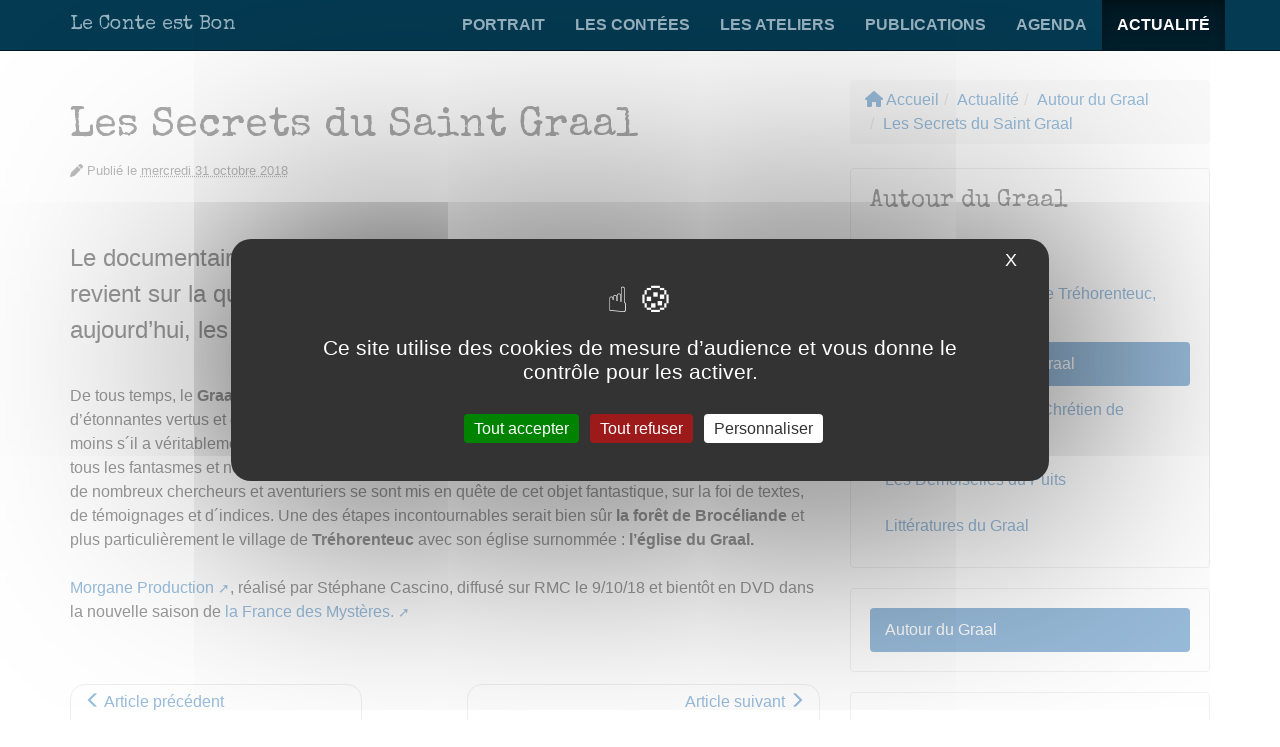

--- FILE ---
content_type: text/html; charset=utf-8
request_url: https://contes-broceliande.com/Les-Secrets-du-Saint-Graal
body_size: 5735
content:
<!DOCTYPE html>
<html dir="ltr" lang="fr">
<head>
<title>Les Secrets du Saint Graal - Le Conte est Bon</title>
<meta name="description" content="Il y a la France que vous connaissez, avec ses monuments incontournables, ses paysages &#224; couper le souffle et ses magnifiques villages. Mais derri&#232;re ces lieux se cache parfois une France plus secr&#232;te : &#034;La France des Myst&#232;res&#034;, une s&#233;rie documentaire de Morgane Production pour d&#233;couvrir le patrimoine d&#039;une mani&#232;re diff&#233;rente." />
<link rel="canonical" href="https://contes-broceliande.com/Les-Secrets-du-Saint-Graal" />
<meta property="og:url" content="https://contes-broceliande.com/Les-Secrets-du-Saint-Graal" />
<meta property="og:title" content="Les Secrets du Saint Graal" />
<meta property="og:description" content="Il y a la France que vous connaissez, avec ses monuments incontournables, ses paysages &#224; couper le souffle et ses magnifiques villages. Mais derri&#232;re ces lieux se cache parfois une France plus secr&#232;te : &#034;La France des Myst&#232;res&#034;, une s&#233;rie documentaire de Morgane Production pour d&#233;couvrir le patrimoine d&#039;une mani&#232;re diff&#233;rente." />
<meta property="og:image" content="https://contes-broceliande.com/local/cache-vignettes/L936xH738/arton107-acddd.jpg?1762576231" />
<meta property="og:image:width" content="936" />
<meta property="og:image:height" content="738" />
<meta http-equiv="Content-Type" content="text/html; charset=utf-8">
<meta http-equiv="X-UA-Compatible" content="IE=edge">

<meta name="viewport" content="width=device-width, initial-scale=1.0">



<link rel='stylesheet' href='local/cache-css/547cf907bda0ed5499742b6e8cd54519.css?1764255543' type='text/css' />






<!-- insert_head_css -->






 
 






<script type='text/javascript' src='local/cache-js/111e531810aeaceb41fadce666690b71.js?1759681810'></script>












<!-- insert_head -->



<style type='text/css'>
	img[data-photo].photoshow { cursor: zoom-in; }
	</style>
	



<script type="text/javascript">
// configuration
photoswipe = {
  path: "plugins/photoswipe/v1.2.1/lib/photoswipe//",
  selector: "img[data-photo], a[type]",
  conteneur: ".photoswipe-cont",
  gallery: true, // galerie
  errorMsg: "<div class=\"pswp__error-msg\"><a href=\"%url%\" target=\"_blank\">Image indisponible<\/a>.<\/div>",
  debug: false // debug
};
</script>
<script type="text/javascript">/* <![CDATA[ */
function ancre_douce_init() {
	if (typeof jQuery.localScroll=="function") {
		jQuery.localScroll({autoscroll:false, hash:true, onAfter:function(anchor, settings){ 
			jQuery(anchor).attr('tabindex', -1).on('blur focusout', function () {
				// when focus leaves this element, 
				// remove the tabindex attribute
				jQuery(this).removeAttr('tabindex');
			}).focus();
		}});
	}
}
if (window.jQuery) jQuery(document).ready(function() {
	ancre_douce_init();
	onAjaxLoad(ancre_douce_init);
});
/* ]]> */</script><script type='text/javascript' src='plugins/tarteaucitron/v1.7.0/lib/tarteaucitron/tarteaucitron.js' id='tauc'></script>
<script type="text/javascript">
	tarteaucitron.init({
		"privacyUrl": "", /* Privacy policy url */

		"hashtag": "#tarteaucitron", /* Ouverture automatique du panel avec le hashtag */
		"cookieName": "tarteaucitron", /* Cookie name */

		"orientation": "middle", /* le bandeau doit être en haut (top), au milieu (middle) ou en bas (bottom) ? */
		"groupServices": false, /* Group services by category */
		"closePopup": true, /* Show a close X on the banner */

		/* Gestion petit bandeau */
		"showAlertSmall": false, /* afficher le petit bandeau en bas à droite ? */
		"cookieslist": false, /* Afficher la liste des cookies installés ? */

		/* Gestion de la petite icone Cookie */
		"showIcon": false, /* Show cookie Icon or not */
		
		"iconPosition": "BottomRight", /* BottomRight, BottomLeft, TopRight and TopLeft */

		"adblocker": false, /* Afficher un message si un adblocker est détecté */

		/* Gestion grand bandeau */
		"DenyAllCta" : 	true, /* Show the deny all button */
		"AcceptAllCta" : true, /* Show the accept all button when highPrivacy on */
		"highPrivacy": true, /* Si true, affiche le bandeau de consentement. Sinon, le consentement est implicite. */

		"handleBrowserDNTRequest": true, /* If Do Not Track == 1, disallow all */

		"removeCredit": false, /* supprimer le lien vers la source ? */

		"useExternalCss": false, /* If false, the tarteaucitron.css file will be loaded */
		"useExternalJs": false, /* If false, the tarteaucitron.js file will be loaded */

		

		"moreInfoLink": false, /* Show more info link */
		

		"mandatory": false, /* Show a message about mandatory cookies */

	});

	var tarteaucitronCustomText = {
		"alertBigPrivacy": 'Ce site utilise des cookies de mesure d&#8217;audience et vous donne le contrôle pour les activer.',
		
	}

	var tarteaucitronForceLanguage = 'fr';
</script>
<link rel="alternate" type="application/json+oembed" href="https://contes-broceliande.com/oembed.api/?format=json&amp;url=https%3A%2F%2Fcontes-broceliande.com%2FLes-Secrets-du-Saint-Graal" />
<!-- HTML5 Shim and Respond.js IE8 support of HTML5 elements and media queries -->
<!-- WARNING: Respond.js doesn't work if you view the page via file:// -->
<!--[if lt IE 9]>
	<script src="https://oss.maxcdn.com/html5shiv/3.7.3/html5shiv.min.js"></script>
	<script src="https://oss.maxcdn.com/respond/1.4.2/respond.min.js"></script>
<![endif]-->
<!--[if lte IE 9]>
	<script type="text/javascript" src="plugins/bclds/v2.7.5/js/flexibility.js"></script>
<![endif]-->

<script async src="https://cdnjs.cloudflare.com/ajax/libs/font-awesome/6.6.0/js/all.min.js" integrity="sha512-6sSYJqDreZRZGkJ3b+YfdhB3MzmuP9R7X1QZ6g5aIXhRvR1Y/N/P47jmnkENm7YL3oqsmI6AK+V6AD99uWDnIw==" crossorigin="anonymous" referrerpolicy="no-referrer"></script>

















<meta name="generator" content="SPIP 4.3.6"></head>

<body class="pas_surlignable page_article">

	<a class="sr-only" href="#content">aller au contenu</a>
<!-- Site master nav -->
<header class="navbar navbar-inverse navbar-fixed-top" role="banner">

	<div class="container">

		<div class="navbar-header">

			<button class="navbar-toggle collapsed" type="button" data-toggle="collapse" data-target="#main-navbar-collapse" aria-expanded="false">
				<span class="sr-only">Afficher le menu</span>
				<span class="icon-bar"></span>
				<span class="icon-bar"></span>
				<span class="icon-bar"></span>
      </button>

	  	<a class="navbar-brand" href="https://contes-broceliande.com/"><span class="brand">Le Conte est Bon</span></a>

	  </div>

  	<nav class="collapse navbar-collapse" role="navigation" id="main-navbar-collapse">

  		<ul class="nav navbar-nav navbar-right">

  		

  		

			
			


			<li class="">
				
					
						
					
				
				<a href="Portrait">Portrait</a>

				
				
				

					

				

				

			</li>

  		

  		

  		

			
			


			<li class="">
				
					
				
				<a href="Les-contees">Les contées</a>

				
				
				

					

				

				

			</li>

  		

  		

  		

			
			


			<li class="">
				
					
				
				<a href="Les-ateliers">Les ateliers</a>

				
				
				

					

				

				

			</li>

  		

  		

  		

			
			


			<li class="">
				
					
				
				<a href="Publications">Publications</a>

				
				
				

					

				

				

			</li>

  		

  		

  		

			
			


			<li class="">
				
					
						
					
				
				<a href="Sur-l-agenda">Agenda</a>

				
				
				

					

				

				

			</li>

  		

  		

  		

			
			


			<li class=" active">
				
					
				
				<a href="Actualite-Blog">Actualité</a>

				
				
				

					

				

				

			</li>

  		

  		

			
			

  		</ul> <!-- /navbar-nav -->

  	</nav>

	</div>

</header>
	
	
	

	<div class="main-container container">

		
		<div class="row">
		<div class="col-md-8">

			<article id="content">
				 
				<header class="cartouche">

					
					<h1 class="surlignable">Les  Secrets du Saint Graal</h1>
					
					<p class="meta"><span class="fas fa-pen" aria-hidden="true"></span> Publié le <abbr class="published" title="2018-10-31T11:43:22Z">mercredi 31 octobre 2018</abbr></p>

					
					</header>

				<div class="chapo lead surlignable clearfix"><p>Le documentaire,<strong> les Secret du Saint Graal</strong>, auquel j&#8217;ai participé, revient sur la quête haletante de cet objet qui alimente, encore aujourd&#8217;hui, les fantasmes les plus fous.</p></div>

				
				

				

				<div class="texte surlignable clearfix"><p>De tous temps, le<strong> Graal</strong> a toujours fasciné. Objet mythique de la légende arthurienne, on lui prête d&#8217;étonnantes vertus et des pouvoirs quasi-divins. Mais nul ne sait vraiment ce qu´il représente et encore moins s´il a véritablement existé. Assimilé à partir du XIII ème siècle au <strong>Saint Calice</strong>, le Graal a véhiculé tous les fantasmes et nourri bien des passions au-delà du raisonnable. Un peu partout à travers le monde, de nombreux chercheurs et aventuriers se sont mis en quête de cet objet fantastique, sur la foi de textes, de témoignages et d´indices. Une des étapes incontournables serait bien sûr <strong>la forêt de Brocéliande</strong> et plus particulièrement le village de <strong>Tréhorenteuc</strong> avec son église surnommée&nbsp;: <strong>l&#8217;église du Graal.</strong></p>
<p><a href="http://www.morgane-groupe.fr/" class="spip_out" rel="external">Morgane Production</a>, réalisé par Stéphane Cascino, diffusé sur RMC le 9/10/18 et bientôt en DVD dans la nouvelle saison de <a href="http://www.morgane-groupe.fr/la-france-des-mysteres-saison-2" class="spip_out" rel="external">la France des Mystères.</a></p></div>

				

				<footer>

					
					
					

				</footer>

				<aside>

					 
					
					 					

					
					

					<nav class="m-t-lg">
						<ul class="pager">
							
							<li class="previous">
							
								<a href="Le-Conte-du-Graal-de-Chretien-de-Troyes"><span class="glyphicon glyphicon-menu-left" aria-hidden="true"></span> Article précédent <br><small class="text-muted">Le Conte du Graal de Chrétien de Troyes</small></a>
							
							</li>
							

							
							<li class="next">
							
								<a href="Henri-Gillard-recteur-de-Trehorenteuc-40-ans-deja">Article suivant <span class="glyphicon glyphicon-menu-right" aria-hidden="true"></span> <br><small class="text-muted">Henri Gillard, recteur de Tréhorenteuc, 40 ans déjà</small></a>
							
							</li>
							
						</ul>
					</nav>

					

				</aside>

			</article>

		</div>


		<div class="col-md-4">

			<aside class="aside hidden-print" role="complementary">

	

	
	<ol class="breadcrumb" itemscope itemtype="http://schema.org/BreadcrumbList"><li itemprop="itemListElement" itemscope
	itemtype="http://schema.org/ListItem"><a href="https://contes-broceliande.com/" itemprop="item"><span class="fas fa-home" aria-hidden="true"></span> <span itemprop="name">Accueil</span></a><meta itemprop="position" content="1" /></li><li itemprop="itemListElement" itemscope
	itemtype="http://schema.org/ListItem"><a href="Actualite-Blog" itemprop="item"><span itemprop="name">Actualité</span></a><meta itemprop="position" content="2" /></li><li itemprop="itemListElement" itemscope
	itemtype="http://schema.org/ListItem"><a href="Autour-du-Graal" itemprop="item"><span itemprop="name">Autour du Graal</span></a><meta itemprop="position" content="3" /></li><li itemprop="itemListElement" itemscope
	itemtype="http://schema.org/ListItem" class="active"><a itemprop="item" href="Les-Secrets-du-Saint-Graal"><span itemprop="name">Les  Secrets du Saint Graal</span></a><meta itemprop="position" content="4" /></li></ol>

	 
	

	
	

	
	

	
	
	<div class="nav-sub">
		<h4>Autour du Graal</h4>
		<ul class="nav nav-pills nav-stacked">
			
			
			<li><a href="C-est-la-rentree">C’est la rentrée !</a></li>
			
			
			
			<li><a href="Henri-Gillard-recteur-de-Trehorenteuc-40-ans-deja">Henri Gillard, recteur de Tréhorenteuc, 40 ans déjà</a></li>
			
			
			
			<li class="active"><a href="Les-Secrets-du-Saint-Graal">Les  Secrets du Saint Graal</a></li>
			
			
			
			<li><a href="Le-Conte-du-Graal-de-Chretien-de-Troyes">Le Conte du Graal de Chrétien de Troyes</a></li>
			
			
			
			<li><a href="Les-Demoiselles-du-Puits">Les Demoiselles du Puits</a></li>
			
			
			
			<li><a href="Litteratures-du-Graal">Littératures du Graal</a></li>
			
			
		</ul>
	</div>
	

	<div class="nav-sub" role="navigation">
	
	<ul class="nav nav-pills nav-stacked">
	
		
			
		
		<li class="active">
			<a href="Autour-du-Graal">Autour du Graal</a>
			
		</li>
	
	</ul>
</div>
	
	<div class="nav-sub" role="navigation">
		<ul class="nav nav-pills nav-stacked">
		
		
		
			<li><a href="Portrait">Portrait</a></li>
		
		
		
		
			<li><a href="Les-contees">Les contées</a></li>
		
		
		
			<li><a href="Les-ateliers">Les ateliers</a></li>
		
		
		
			<li><a href="Publications">Publications</a></li>
		
		
		
		
			<li><a href="Sur-l-agenda">Agenda</a></li>
		
		
		
		
			<li class="active"><a href="Actualite-Blog">Actualité</a></li>
		
		
		</ul>
	</div>
	

</aside><!--/aside-->
		</div>
		</div><!--/row-->

	</div><!--/container-->

<footer class="footer" role="contentinfo" id="footer">
	<div class="container">
	<div class="row">

		<div class="footer12" id="about">

			

				<article class="apropos">

				


					<strong class="surlignable h3">À propos...</strong><hr class="soften">
					


					<div class="texte surlignable clearfix"><div class="lead">
<p>Des contes pour se faire du bien à l’âme, au corps et à l’esprit&nbsp;!<br class='autobr' />
<a href="Portrait" class="spip_in">Portrait...</a></p>
</div>
<p><span class="fa-solid fa-angle-right"></span>&nbsp;<a href="Mais-c-est-quoi-la-foret-de-Broceliande" class="spip_in">Mais, c’est quoi la forêt de Brocéliande&nbsp;?</a>
<br /><span class="fa-solid fa-angle-right"></span>&nbsp;<a href="Mais-c-est-quoi-la-foret-de-Broceliande#documents" class="spip_in">Plan / Carte de Brocéliande</a></p></div>

					


				

				</article>

			

			


		</div><!-- /footer12 -->




		<div class="footer22" id="contact">
		<strong class="h3">Contact</strong><hr class="soften">


			
			 
			 
			<a href="tel:0662358630" title="Marie Tanneux" class="btn btn-default  btn-callus" data-callus="Appelez-nous" data-number="06 62 35 86 30"><span class="fas fa-2x fa-mobile-alt" aria-hidden="true"></span><br>06 62 35 86 30</a>
			
			

			
				
				 
			

			<a href="Marie-Tanneux#formulaire_contact" class="btn btn-primary hidden-print"><span class="fas fa-2x fa-paper-plane" aria-hidden="true"></span><br>Envoyer un message</a>


			<div class="adresse">

			
				<p><span class="fas fa-envelope fa-2x" aria-hidden="true"></span></p>
			
			<address>
			<strong>Le Conte est Bon</strong>
			<br>Brocéliande

			
			
			 
			<br>Bretagne, <span class="pays">France</span>
			</address>
			

			

			
			 
			<p><a href="Marie-Tanneux#carte" class="btn btn-map"><span class="fas fa-map-marked-alt" aria-hidden="true"></span> Sur la carte</a></p>
			

			</div>

		

		</div><!-- /footer22 -->



	</div><!-- /row -->

	


	<p class="text-right hidden-print"><a href="#content">Haut de page <span class="fas fa-arrow-circle-up" aria-hidden="true"></span></a></p>

	</div>

	<div class="mentions" id="mentions">
		<div class="container">
			<ul class="list-inline">
				<li>&copy;  2014-2026 Le Conte est Bon <span class="visible-print-inline">https://contes-broceliande.com</span></li>

			
				
					<li class="hidden-print"><a href="Informations-legales" class="spip_in">Informations légales</a></li>
				
			

				 <li class="hidden-print"><a href="javascript:tarteaucitron.userInterface.openPanel();" class="spip_in">Gestion des cookies</a></li>

				<li class="hidden-print">  <a href="spip.php?page=login&amp;url=Les-Secrets-du-Saint-Graal" rel="nofollow" class="login_modal btn btn-default btn-sm">Se connecter <span class="fas fa-chevron-right"></span></a></li>

				<li class="me hidden-print">Réalisé par <a href="http://bcld.net" class="spip_out" rel="nofollow">Bcld.net</a></li>
			</ul>
		</div>
	</div><!-- /mentions -->
</footer>
<script type="text/javascript">tarteaucitron.user.gtagUa = 'G-4GRBKYT05Q';

(tarteaucitron.job = tarteaucitron.job || []).push('gtag');
</script><script>
		// Dynamically import the LazySizes library
		var lazySizesScript = document.createElement('script');
		lazySizesScript.async = true;
		lazySizesScript.src = 'https://cdnjs.cloudflare.com/ajax/libs/lazysizes/5.3.1/lazysizes.min.js';
		document.body.appendChild(lazySizesScript);
	</script>
</body>
</html>



--- FILE ---
content_type: text/css
request_url: https://contes-broceliande.com/sites/contes-broceliande.com/local/cache-css/547cf907bda0ed5499742b6e8cd54519.css?1764255543
body_size: 42638
content:
@import url('https://fonts.googleapis.com/css?family=Special+Elite&display=swap');
/* compact [
	sites/contes-broceliande.com/local/cache-less/bootstrap-cssify-466647d.css?1739458315
	sites/contes-broceliande.com/local/cache-less/justifiedGallery-cssify-f06a410.css?1739458315
	plugins/bootspip/v1.3.5/bootstrap2spip/css/spip.css?1711696618
	plugins/gis/v5.4.0/lib/leaflet/dist/leaflet.css
	plugins/gis/v5.4.0/lib/leaflet/plugins/leaflet-plugins.css
	plugins/gis/v5.4.0/lib/leaflet/plugins/leaflet.markercluster.css
	plugins/gis/v5.4.0/css/leaflet_nodirection.css
	plugins/bclds/v2.7.5/css/albums.css
	plugins/bclds/v2.7.5/css/oembed.css?1731086817
	sites/contes-broceliande.com/local/cache-less/spip.agenda-cssify-0d9b80b.css?1764255543
	sites/contes-broceliande.com/local/cache-less/photoswipe-cssify-c3e4eea.css?1739458315
	sites/contes-broceliande.com/local/cache-less/bclds-theme-cssify-cad3822.css?1763139313
	plugins/photoswipe/v1.2.1/lib/photoswipe/photoswipe.css
	plugins/photoswipe/v1.2.1/lib/photoswipe/default-skin/default-skin.css
	sites/contes-broceliande.com/local/cache-css/cssdyn-tarteaucitron_custom_css-8dc29722.css?1737021482
] 84.6% */

/* sites/contes-broceliande.com/local/cache-less/bootstrap-cssify-466647d.css?1739458315 */
/*!
* Bootstrap v3.4.1 (https://getbootstrap.com/)
* Copyright 2011-2019 Twitter,Inc.
* Licensed under MIT (https://github.com/twbs/bootstrap/blob/master/LICENSE)
*/
/*! normalize.css v3.0.3 | MIT License | github.com/necolas/normalize.css */
html{font-family:sans-serif;-ms-text-size-adjust:100%;-webkit-text-size-adjust:100%}
body{margin:0}
article,aside,details,figcaption,figure,footer,header,hgroup,main,menu,nav,section,summary{display:block}
audio,canvas,progress,video{display:inline-block;vertical-align:baseline}
audio:not([controls]){display:none;height:0}
[hidden],template{display:none}
a{background-color:transparent}
a:active,a:hover{outline:0}
abbr[title]{border-bottom:none;text-decoration:underline;text-decoration:underline dotted}
b,strong{font-weight:700}
dfn{font-style:italic}
h1{font-size:2em;margin:.67em 0}
mark{background:#ff0;color:#000}
small{font-size:80%}
sub,sup{font-size:75%;line-height:0;position:relative;vertical-align:baseline}
sup{top:-.5em}
sub{bottom:-.25em}
img{border:0}
svg:not(:root){overflow:hidden}
figure{margin:1em 40px}
hr{box-sizing:content-box;height:0}
pre{overflow:auto}
code,kbd,pre,samp{font-family:monospace,monospace;font-size:1em}
button,input,optgroup,select,textarea{color:inherit;font:inherit;margin:0}
button{overflow:visible}
button,select{text-transform:none}
button,html input[type="button"],input[type="reset"],input[type="submit"]{-webkit-appearance:button;cursor:pointer}
button[disabled],html input[disabled]{cursor:default}
button::-moz-focus-inner,input::-moz-focus-inner{border:0;padding:0}
input{line-height:normal}
input[type="checkbox"],input[type="radio"]{box-sizing:border-box;padding:0}
input[type="number"]::-webkit-inner-spin-button,input[type="number"]::-webkit-outer-spin-button{height:auto}
input[type="search"]{-webkit-appearance:textfield;box-sizing:content-box}
input[type="search"]::-webkit-search-cancel-button,input[type="search"]::-webkit-search-decoration{-webkit-appearance:none}
fieldset{border:1px solid silver;margin:0 2px;padding:.35em .625em .75em}
legend{border:0;padding:0}
textarea{overflow:auto}
optgroup{font-weight:700}
table{border-collapse:collapse;border-spacing:0}
td,th{padding:0}
/*! Source:https://github.com/h5bp/html5-boilerplate/blob/master/src/css/main.css */
@media print{*,*:before,*:after{color:#000!important;text-shadow:none!important;background:transparent!important;box-shadow:none!important}
a,a:visited{text-decoration:underline}
a[href]:after{content:" (" attr(href) ")"}
abbr[title]:after{content:" (" attr(title) ")"}
a[href^="#"]:after,a[href^="javascript:"]:after{content:""}
pre,blockquote{border:1px solid #999;page-break-inside:avoid}
thead{display:table-header-group}
tr,img{page-break-inside:avoid}
img{max-width:100%!important}
p,h2,h3{orphans:3;widows:3}
h2,h3{page-break-after:avoid}
.navbar{display:none}
.btn > .caret,.dropup > .btn > .caret{border-top-color:#000!important}
.label{border:1px solid #000}
.table{border-collapse:collapse!important}
.table td,.table th{background-color:#fff!important}
.table-bordered th,.table-bordered td{border:1px solid #ddd!important}}
@media print{a.btn[href]:after{content:""}
.main-container > .row > .col-md-8{width:auto;float:none}}
@media print and print{.main-container > .row > .col-md-4{display:none!important}}
@font-face{font-family:"Glyphicons Halflings";src:url("//contes-broceliande.com/plugins/bootspip/v1.3.5/bootstrap/fonts/glyphicons-halflings-regular.eot");src:url("//contes-broceliande.com/plugins/bootspip/v1.3.5/bootstrap/fonts/glyphicons-halflings-regular.eot?#iefix") format("embedded-opentype"),url("//contes-broceliande.com/plugins/bootspip/v1.3.5/bootstrap/fonts/glyphicons-halflings-regular.woff2") format("woff2"),url("//contes-broceliande.com/plugins/bootspip/v1.3.5/bootstrap/fonts/glyphicons-halflings-regular.woff") format("woff"),url("//contes-broceliande.com/plugins/bootspip/v1.3.5/bootstrap/fonts/glyphicons-halflings-regular.ttf") format("truetype"),url("//contes-broceliande.com/plugins/bootspip/v1.3.5/bootstrap/fonts/glyphicons-halflings-regular.svg#glyphicons_halflingsregular") format("svg")}
.glyphicon{position:relative;top:1px;display:inline-block;font-family:"Glyphicons Halflings";font-style:normal;font-weight:400;line-height:1;-webkit-font-smoothing:antialiased;-moz-osx-font-smoothing:grayscale}
.glyphicon-asterisk:before{content:"\002a"}
.glyphicon-plus:before{content:"\002b"}
.glyphicon-euro:before,.glyphicon-eur:before{content:"\20ac"}
.glyphicon-minus:before{content:"\2212"}
.glyphicon-cloud:before{content:"\2601"}
.glyphicon-envelope:before{content:"\2709"}
.glyphicon-pencil:before{content:"\270f"}
.glyphicon-glass:before{content:"\e001"}
.glyphicon-music:before{content:"\e002"}
.glyphicon-search:before{content:"\e003"}
.glyphicon-heart:before{content:"\e005"}
.glyphicon-star:before{content:"\e006"}
.glyphicon-star-empty:before{content:"\e007"}
.glyphicon-user:before{content:"\e008"}
.glyphicon-film:before{content:"\e009"}
.glyphicon-th-large:before{content:"\e010"}
.glyphicon-th:before{content:"\e011"}
.glyphicon-th-list:before{content:"\e012"}
.glyphicon-ok:before{content:"\e013"}
.glyphicon-remove:before{content:"\e014"}
.glyphicon-zoom-in:before{content:"\e015"}
.glyphicon-zoom-out:before{content:"\e016"}
.glyphicon-off:before{content:"\e017"}
.glyphicon-signal:before{content:"\e018"}
.glyphicon-cog:before{content:"\e019"}
.glyphicon-trash:before{content:"\e020"}
.glyphicon-home:before{content:"\e021"}
.glyphicon-file:before{content:"\e022"}
.glyphicon-time:before{content:"\e023"}
.glyphicon-road:before{content:"\e024"}
.glyphicon-download-alt:before{content:"\e025"}
.glyphicon-download:before{content:"\e026"}
.glyphicon-upload:before{content:"\e027"}
.glyphicon-inbox:before{content:"\e028"}
.glyphicon-play-circle:before{content:"\e029"}
.glyphicon-repeat:before{content:"\e030"}
.glyphicon-refresh:before{content:"\e031"}
.glyphicon-list-alt:before{content:"\e032"}
.glyphicon-lock:before{content:"\e033"}
.glyphicon-flag:before{content:"\e034"}
.glyphicon-headphones:before{content:"\e035"}
.glyphicon-volume-off:before{content:"\e036"}
.glyphicon-volume-down:before{content:"\e037"}
.glyphicon-volume-up:before{content:"\e038"}
.glyphicon-qrcode:before{content:"\e039"}
.glyphicon-barcode:before{content:"\e040"}
.glyphicon-tag:before{content:"\e041"}
.glyphicon-tags:before{content:"\e042"}
.glyphicon-book:before{content:"\e043"}
.glyphicon-bookmark:before{content:"\e044"}
.glyphicon-print:before{content:"\e045"}
.glyphicon-camera:before{content:"\e046"}
.glyphicon-font:before{content:"\e047"}
.glyphicon-bold:before{content:"\e048"}
.glyphicon-italic:before{content:"\e049"}
.glyphicon-text-height:before{content:"\e050"}
.glyphicon-text-width:before{content:"\e051"}
.glyphicon-align-left:before{content:"\e052"}
.glyphicon-align-center:before{content:"\e053"}
.glyphicon-align-right:before{content:"\e054"}
.glyphicon-align-justify:before{content:"\e055"}
.glyphicon-list:before{content:"\e056"}
.glyphicon-indent-left:before{content:"\e057"}
.glyphicon-indent-right:before{content:"\e058"}
.glyphicon-facetime-video:before{content:"\e059"}
.glyphicon-picture:before{content:"\e060"}
.glyphicon-map-marker:before{content:"\e062"}
.glyphicon-adjust:before{content:"\e063"}
.glyphicon-tint:before{content:"\e064"}
.glyphicon-edit:before{content:"\e065"}
.glyphicon-share:before{content:"\e066"}
.glyphicon-check:before{content:"\e067"}
.glyphicon-move:before{content:"\e068"}
.glyphicon-step-backward:before{content:"\e069"}
.glyphicon-fast-backward:before{content:"\e070"}
.glyphicon-backward:before{content:"\e071"}
.glyphicon-play:before{content:"\e072"}
.glyphicon-pause:before{content:"\e073"}
.glyphicon-stop:before{content:"\e074"}
.glyphicon-forward:before{content:"\e075"}
.glyphicon-fast-forward:before{content:"\e076"}
.glyphicon-step-forward:before{content:"\e077"}
.glyphicon-eject:before{content:"\e078"}
.glyphicon-chevron-left:before{content:"\e079"}
.glyphicon-chevron-right:before{content:"\e080"}
.glyphicon-plus-sign:before{content:"\e081"}
.glyphicon-minus-sign:before{content:"\e082"}
.glyphicon-remove-sign:before{content:"\e083"}
.glyphicon-ok-sign:before{content:"\e084"}
.glyphicon-question-sign:before{content:"\e085"}
.glyphicon-info-sign:before{content:"\e086"}
.glyphicon-screenshot:before{content:"\e087"}
.glyphicon-remove-circle:before{content:"\e088"}
.glyphicon-ok-circle:before{content:"\e089"}
.glyphicon-ban-circle:before{content:"\e090"}
.glyphicon-arrow-left:before{content:"\e091"}
.glyphicon-arrow-right:before{content:"\e092"}
.glyphicon-arrow-up:before{content:"\e093"}
.glyphicon-arrow-down:before{content:"\e094"}
.glyphicon-share-alt:before{content:"\e095"}
.glyphicon-resize-full:before{content:"\e096"}
.glyphicon-resize-small:before{content:"\e097"}
.glyphicon-exclamation-sign:before{content:"\e101"}
.glyphicon-gift:before{content:"\e102"}
.glyphicon-leaf:before{content:"\e103"}
.glyphicon-fire:before{content:"\e104"}
.glyphicon-eye-open:before{content:"\e105"}
.glyphicon-eye-close:before{content:"\e106"}
.glyphicon-warning-sign:before{content:"\e107"}
.glyphicon-plane:before{content:"\e108"}
.glyphicon-calendar:before{content:"\e109"}
.glyphicon-random:before{content:"\e110"}
.glyphicon-comment:before{content:"\e111"}
.glyphicon-magnet:before{content:"\e112"}
.glyphicon-chevron-up:before{content:"\e113"}
.glyphicon-chevron-down:before{content:"\e114"}
.glyphicon-retweet:before{content:"\e115"}
.glyphicon-shopping-cart:before{content:"\e116"}
.glyphicon-folder-close:before{content:"\e117"}
.glyphicon-folder-open:before{content:"\e118"}
.glyphicon-resize-vertical:before{content:"\e119"}
.glyphicon-resize-horizontal:before{content:"\e120"}
.glyphicon-hdd:before{content:"\e121"}
.glyphicon-bullhorn:before{content:"\e122"}
.glyphicon-bell:before{content:"\e123"}
.glyphicon-certificate:before{content:"\e124"}
.glyphicon-thumbs-up:before{content:"\e125"}
.glyphicon-thumbs-down:before{content:"\e126"}
.glyphicon-hand-right:before{content:"\e127"}
.glyphicon-hand-left:before{content:"\e128"}
.glyphicon-hand-up:before{content:"\e129"}
.glyphicon-hand-down:before{content:"\e130"}
.glyphicon-circle-arrow-right:before{content:"\e131"}
.glyphicon-circle-arrow-left:before{content:"\e132"}
.glyphicon-circle-arrow-up:before{content:"\e133"}
.glyphicon-circle-arrow-down:before{content:"\e134"}
.glyphicon-globe:before{content:"\e135"}
.glyphicon-wrench:before{content:"\e136"}
.glyphicon-tasks:before{content:"\e137"}
.glyphicon-filter:before{content:"\e138"}
.glyphicon-briefcase:before{content:"\e139"}
.glyphicon-fullscreen:before{content:"\e140"}
.glyphicon-dashboard:before{content:"\e141"}
.glyphicon-paperclip:before{content:"\e142"}
.glyphicon-heart-empty:before{content:"\e143"}
.glyphicon-link:before{content:"\e144"}
.glyphicon-phone:before{content:"\e145"}
.glyphicon-pushpin:before{content:"\e146"}
.glyphicon-usd:before{content:"\e148"}
.glyphicon-gbp:before{content:"\e149"}
.glyphicon-sort:before{content:"\e150"}
.glyphicon-sort-by-alphabet:before{content:"\e151"}
.glyphicon-sort-by-alphabet-alt:before{content:"\e152"}
.glyphicon-sort-by-order:before{content:"\e153"}
.glyphicon-sort-by-order-alt:before{content:"\e154"}
.glyphicon-sort-by-attributes:before{content:"\e155"}
.glyphicon-sort-by-attributes-alt:before{content:"\e156"}
.glyphicon-unchecked:before{content:"\e157"}
.glyphicon-expand:before{content:"\e158"}
.glyphicon-collapse-down:before{content:"\e159"}
.glyphicon-collapse-up:before{content:"\e160"}
.glyphicon-log-in:before{content:"\e161"}
.glyphicon-flash:before{content:"\e162"}
.glyphicon-log-out:before{content:"\e163"}
.glyphicon-new-window:before{content:"\e164"}
.glyphicon-record:before{content:"\e165"}
.glyphicon-save:before{content:"\e166"}
.glyphicon-open:before{content:"\e167"}
.glyphicon-saved:before{content:"\e168"}
.glyphicon-import:before{content:"\e169"}
.glyphicon-export:before{content:"\e170"}
.glyphicon-send:before{content:"\e171"}
.glyphicon-floppy-disk:before{content:"\e172"}
.glyphicon-floppy-saved:before{content:"\e173"}
.glyphicon-floppy-remove:before{content:"\e174"}
.glyphicon-floppy-save:before{content:"\e175"}
.glyphicon-floppy-open:before{content:"\e176"}
.glyphicon-credit-card:before{content:"\e177"}
.glyphicon-transfer:before{content:"\e178"}
.glyphicon-cutlery:before{content:"\e179"}
.glyphicon-header:before{content:"\e180"}
.glyphicon-compressed:before{content:"\e181"}
.glyphicon-earphone:before{content:"\e182"}
.glyphicon-phone-alt:before{content:"\e183"}
.glyphicon-tower:before{content:"\e184"}
.glyphicon-stats:before{content:"\e185"}
.glyphicon-sd-video:before{content:"\e186"}
.glyphicon-hd-video:before{content:"\e187"}
.glyphicon-subtitles:before{content:"\e188"}
.glyphicon-sound-stereo:before{content:"\e189"}
.glyphicon-sound-dolby:before{content:"\e190"}
.glyphicon-sound-5-1:before{content:"\e191"}
.glyphicon-sound-6-1:before{content:"\e192"}
.glyphicon-sound-7-1:before{content:"\e193"}
.glyphicon-copyright-mark:before{content:"\e194"}
.glyphicon-registration-mark:before{content:"\e195"}
.glyphicon-cloud-download:before{content:"\e197"}
.glyphicon-cloud-upload:before{content:"\e198"}
.glyphicon-tree-conifer:before{content:"\e199"}
.glyphicon-tree-deciduous:before{content:"\e200"}
.glyphicon-cd:before{content:"\e201"}
.glyphicon-save-file:before{content:"\e202"}
.glyphicon-open-file:before{content:"\e203"}
.glyphicon-level-up:before{content:"\e204"}
.glyphicon-copy:before{content:"\e205"}
.glyphicon-paste:before{content:"\e206"}
.glyphicon-alert:before{content:"\e209"}
.glyphicon-equalizer:before{content:"\e210"}
.glyphicon-king:before{content:"\e211"}
.glyphicon-queen:before{content:"\e212"}
.glyphicon-pawn:before{content:"\e213"}
.glyphicon-bishop:before{content:"\e214"}
.glyphicon-knight:before{content:"\e215"}
.glyphicon-baby-formula:before{content:"\e216"}
.glyphicon-tent:before{content:"\26fa"}
.glyphicon-blackboard:before{content:"\e218"}
.glyphicon-bed:before{content:"\e219"}
.glyphicon-apple:before{content:"\f8ff"}
.glyphicon-erase:before{content:"\e221"}
.glyphicon-hourglass:before{content:"\231b"}
.glyphicon-lamp:before{content:"\e223"}
.glyphicon-duplicate:before{content:"\e224"}
.glyphicon-piggy-bank:before{content:"\e225"}
.glyphicon-scissors:before{content:"\e226"}
.glyphicon-bitcoin:before{content:"\e227"}
.glyphicon-btc:before{content:"\e227"}
.glyphicon-xbt:before{content:"\e227"}
.glyphicon-yen:before{content:"\00a5"}
.glyphicon-jpy:before{content:"\00a5"}
.glyphicon-ruble:before{content:"\20bd"}
.glyphicon-rub:before{content:"\20bd"}
.glyphicon-scale:before{content:"\e230"}
.glyphicon-ice-lolly:before{content:"\e231"}
.glyphicon-ice-lolly-tasted:before{content:"\e232"}
.glyphicon-education:before{content:"\e233"}
.glyphicon-option-horizontal:before{content:"\e234"}
.glyphicon-option-vertical:before{content:"\e235"}
.glyphicon-menu-hamburger:before{content:"\e236"}
.glyphicon-modal-window:before{content:"\e237"}
.glyphicon-oil:before{content:"\e238"}
.glyphicon-grain:before{content:"\e239"}
.glyphicon-sunglasses:before{content:"\e240"}
.glyphicon-text-size:before{content:"\e241"}
.glyphicon-text-color:before{content:"\e242"}
.glyphicon-text-background:before{content:"\e243"}
.glyphicon-object-align-top:before{content:"\e244"}
.glyphicon-object-align-bottom:before{content:"\e245"}
.glyphicon-object-align-horizontal:before{content:"\e246"}
.glyphicon-object-align-left:before{content:"\e247"}
.glyphicon-object-align-vertical:before{content:"\e248"}
.glyphicon-object-align-right:before{content:"\e249"}
.glyphicon-triangle-right:before{content:"\e250"}
.glyphicon-triangle-left:before{content:"\e251"}
.glyphicon-triangle-bottom:before{content:"\e252"}
.glyphicon-triangle-top:before{content:"\e253"}
.glyphicon-console:before{content:"\e254"}
.glyphicon-superscript:before{content:"\e255"}
.glyphicon-subscript:before{content:"\e256"}
.glyphicon-menu-left:before{content:"\e257"}
.glyphicon-menu-right:before{content:"\e258"}
.glyphicon-menu-down:before{content:"\e259"}
.glyphicon-menu-up:before{content:"\e260"}
*{-webkit-box-sizing:border-box;-moz-box-sizing:border-box;box-sizing:border-box}
*:before,*:after{-webkit-box-sizing:border-box;-moz-box-sizing:border-box;box-sizing:border-box}
html{font-size:10px;-webkit-tap-highlight-color:rgba(0,0,0,0)}
body{font-family:-apple-system,BlinkMacSystemFont,"Segoe UI",Roboto,Oxygen-Sans,Ubuntu,Cantarell,"Helvetica Neue",sans-serif;font-size:16px;line-height:1.5;color:#333;background-color:#fff}
input,button,select,textarea{font-family:inherit;font-size:inherit;line-height:inherit}
a{color:#337ab7;text-decoration:none}
a:hover,a:focus{color:#23527c;text-decoration:underline}
a:focus{outline:5px auto -webkit-focus-ring-color;outline-offset:-2px}
figure{margin:0}
img{vertical-align:middle}
.img-responsive,.thumbnail > img,.thumbnail a > img,.carousel-inner > .item > img,.carousel-inner > .item > a > img{display:block;max-width:100%;height:auto}
.img-rounded{border-radius:6px}
.img-thumbnail{padding:4px;line-height:1.5;background-color:#fff;border:1px solid #ddd;border-radius:4px;-webkit-transition:all 0.2s ease-in-out;-o-transition:all 0.2s ease-in-out;transition:all 0.2s ease-in-out;display:inline-block;max-width:100%;height:auto}
.img-circle{border-radius:50%}
hr{margin-top:24px;margin-bottom:24px;border:0;border-top:1px solid #eee}
.sr-only{position:absolute;width:1px;height:1px;padding:0;margin:-1px;overflow:hidden;clip:rect(0,0,0,0);border:0}
.sr-only-focusable:active,.sr-only-focusable:focus{position:static;width:auto;height:auto;margin:0;overflow:visible;clip:auto}
[role="button"]{cursor:pointer}
.spip_icone + .spip_icone .fa-2x{padding-left:10px}
.spip_icone + .spip_icone .fa-3x{padding-left:20px}
.spip_icone + .spip_icone .fa-4x{padding-left:30px}
.spip_icone + .spip_icone .fa-5x{padding-left:40px}
.cartouche{margin-bottom:24px}
.cartouche:last-child{margin-bottom:0}
.cartouche .spip_logos,.entry-title .spip_logos,.cartouche .spip_logo,.entry-title .spip_logo{float:right;clear:right;margin:10px 16px;margin-top:0;margin-right:0;line-height:1px}
.cartouche h1 + .publication,.jumbotron h1 + .publication,.entry h1 + .publication{margin-top:-24px}
.cartouche .publication,.jumbotron .publication,.entry .publication{filter:alpha(opacity=80);opacity:0.8}
.entry{margin-bottom:24px}
.secondary .entry-title .spip_logos,.secondary .entry-title .spip_logo{margin:5px 10px;margin-top:0;margin-right:0}
.postmeta > :first-child > .sep:first-child{display:none}
.notes{font-size:85%;padding-top:24px;margin-top:24px;margin-bottom:48px}
.notes > h2{border-bottom:2px solid #aaa}
.notes > div p{font-size:inherit;line-height:inherit;font-weight:200}
.notes > div{padding-left:60px;position:relative}
.notes .spip_note_ref{display:block;position:absolute;left:0;width:60px}
.secondary .notes > div{padding-left:60px}
.secondary .notes .spip_note_ref{width:60px}
.box{min-height:20px;padding:19px;margin-bottom:20px;background-color:#f5f5f5;border:1px solid #e3e3e3;border-radius:4px;-webkit-box-shadow:inset 0 1px 1px rgba(0,0,0,0.05);box-shadow:inset 0 1px 1px rgba(0,0,0,0.05)}
.box blockquote{border-color:#ddd;border-color:rgba(0,0,0,0.15)}
@media screen and (min-width:992px){.box .box.align-right{width:33%;margin-left:30px}
.box .box.align-left{width:33%;margin-right:30px}
.box .box.align-center{width:75%}}
.encart{margin-top:24px;margin-bottom:24px}
a:after,a:before,a small{font-size:90%;filter:alpha(opacity=90);opacity:0.9}
a.download:after{content:"\0000a0\21A7"}
a.spip_note{font-weight:700}
a.spip_out:after{content:"\0000a0\279A"}
.on{font-weight:700}
h1,h2,h3,h4,h5,h6,.h1,.h2,.h3,.h4,.h5,.h6{font-family:'Special Elite',cursive;font-weight:500;line-height:1.1;color:inherit}
h1 small,h2 small,h3 small,h4 small,h5 small,h6 small,.h1 small,.h2 small,.h3 small,.h4 small,.h5 small,.h6 small,h1 .small,h2 .small,h3 .small,h4 .small,h5 .small,h6 .small,.h1 .small,.h2 .small,.h3 .small,.h4 .small,.h5 .small,.h6 .small{font-weight:400;line-height:1;color:#777}
h1,.h1,h2,.h2,h3,.h3{margin-top:24px;margin-bottom:12px}
h1 small,.h1 small,h2 small,.h2 small,h3 small,.h3 small,h1 .small,.h1 .small,h2 .small,.h2 .small,h3 .small,.h3 .small{font-size:65%}
h4,.h4,h5,.h5,h6,.h6{margin-top:12px;margin-bottom:12px}
h4 small,.h4 small,h5 small,.h5 small,h6 small,.h6 small,h4 .small,.h4 .small,h5 .small,.h5 .small,h6 .small,.h6 .small{font-size:75%}
h1,.h1{font-size:41px}
h2,.h2{font-size:34px}
h3,.h3{font-size:28px}
h4,.h4{font-size:24px}
h5,.h5{font-size:16px}
h6,.h6{font-size:14px}
p{margin:0 0 12px}
.lead{margin-bottom:24px;font-size:18px;font-weight:300;line-height:1.4}
@media (min-width:768px){.lead{font-size:24px}}
small,.small{font-size:87%}
mark,.mark{padding:.2em;background-color:#fcf8e3}
.text-left{text-align:left}
.text-right{text-align:right}
.text-center{text-align:center}
.text-justify{text-align:justify}
.text-nowrap{white-space:nowrap}
.text-lowercase{text-transform:lowercase}
.text-uppercase{text-transform:uppercase}
.text-capitalize{text-transform:capitalize}
.text-muted{color:#777}
.text-primary{color:#337ab7}
a.text-primary:hover,a.text-primary:focus{color:#286090}
.text-success{color:#3c763d}
a.text-success:hover,a.text-success:focus{color:#2b542c}
.text-info{color:#31708f}
a.text-info:hover,a.text-info:focus{color:#245269}
.text-warning{color:#8a6d3b}
a.text-warning:hover,a.text-warning:focus{color:#66512c}
.text-danger{color:#a94442}
a.text-danger:hover,a.text-danger:focus{color:#843534}
.bg-primary{color:#fff;background-color:#337ab7}
a.bg-primary:hover,a.bg-primary:focus{background-color:#286090}
.bg-success{background-color:#dff0d8}
a.bg-success:hover,a.bg-success:focus{background-color:#c1e2b3}
.bg-info{background-color:#d9edf7}
a.bg-info:hover,a.bg-info:focus{background-color:#afd9ee}
.bg-warning{background-color:#fcf8e3}
a.bg-warning:hover,a.bg-warning:focus{background-color:#f7ecb5}
.bg-danger{background-color:#f2dede}
a.bg-danger:hover,a.bg-danger:focus{background-color:#e4b9b9}
.page-header{padding-bottom:11px;margin:48px 0 24px;border-bottom:1px solid #eee}
ul,ol{margin-top:0;margin-bottom:12px}
ul ul,ol ul,ul ol,ol ol{margin-bottom:0}
.list-unstyled{padding-left:0;list-style:none}
.list-inline{padding-left:0;list-style:none;margin-left:-5px}
.list-inline > li{display:inline-block;padding-right:5px;padding-left:5px}
dl{margin-top:0;margin-bottom:24px}
dt,dd{line-height:1.5}
dt{font-weight:700}
dd{margin-left:0}
@media (min-width:993px){.dl-horizontal dt{float:left;width:160px;clear:left;text-align:right;overflow:hidden;text-overflow:ellipsis;white-space:nowrap}
.dl-horizontal dd{margin-left:180px}}
abbr[title],abbr[data-original-title]{cursor:help}
.initialism{font-size:90%;text-transform:uppercase}
blockquote{padding:12px 24px;margin:0 0 24px;font-size:20px;border-left:5px solid #eee}
blockquote p:last-child,blockquote ul:last-child,blockquote ol:last-child{margin-bottom:0}
blockquote footer,blockquote small,blockquote .small{display:block;font-size:80%;line-height:1.5;color:#777}
blockquote footer:before,blockquote small:before,blockquote .small:before{content:"\2014 \00A0"}
.blockquote-reverse,blockquote.pull-right{padding-right:15px;padding-left:0;text-align:right;border-right:5px solid #eee;border-left:0}
.blockquote-reverse footer:before,blockquote.pull-right footer:before,.blockquote-reverse small:before,blockquote.pull-right small:before,.blockquote-reverse .small:before,blockquote.pull-right .small:before{content:""}
.blockquote-reverse footer:after,blockquote.pull-right footer:after,.blockquote-reverse small:after,blockquote.pull-right small:after,.blockquote-reverse .small:after,blockquote.pull-right .small:after{content:"\00A0 \2014"}
address{margin-bottom:24px;font-style:normal;line-height:1.5}
em,i{font-style:italic}
big,.big{font-size:130%}
.bigger{font-size:175%}
.biggest{font-size:200%}
dfn{font-weight:700;font-style:italic}
del,.del{opacity:.5;text-decoration:line-through}
ins,.ins{background-color:rgba(119,119,119,0.4);text-decoration:none}
.caps{font-variant:small-caps}
img.puce{vertical-align:baseline}
q{quotes:"\201C" "\201D" "\2018" "\2019"}
:lang(en) > q{quotes:"\201C" "\201D" "\2018" "\2019"}
:lang(fr) > q{quotes:"\00AB\A0" "\A0\00BB" "\201C" "\201D" "\2018" "\2019"}
:lang(es) > q{quotes:"\00AB" "\00BB" "\201C" "\201D"}
:lang(it) > q{quotes:"\00AB\A0" "\A0\00BB" "\201C" "\201D"}
:lang(de) > q{quotes:"\00BB" "\00AB" "\203A" "\2039"}
:lang(no) > q{quotes:"\00AB\A0" "\A0\00BB" "\2039" "\203A"}
q:before{content:open-quote}
q:after{content:close-quote}
cite{font-style:italic}
.jumbotron h1{word-wrap:break-word}
.spip_surligne{background-color:#d9edf7;color:#31708f}
#descriptif_site_spip{margin-bottom:24px;font-size:18px;font-weight:300;line-height:1.4}
@media (min-width:768px){#descriptif_site_spip{font-size:24px}}
blockquote.spip{clear:both;min-height:40px;text-align:left}
blockquote.spip.blockquote-reverse{text-align:right}
code,kbd,pre,samp{font-family:Menlo,Monaco,Consolas,"Courier New",monospace}
code{padding:2px 4px;font-size:90%;color:#c7254e;background-color:#f9f2f4;border-radius:4px}
kbd{padding:2px 4px;font-size:90%;color:#fff;background-color:#333;border-radius:3px;box-shadow:inset 0 -1px 0 rgba(0,0,0,0.25)}
kbd kbd{padding:0;font-size:100%;font-weight:700;box-shadow:none}
pre{display:block;padding:11.5px;margin:0 0 12px;font-size:15px;line-height:1.5;color:#333;word-break:break-all;word-wrap:break-word;background-color:#f5f5f5;border:1px solid #ccc;border-radius:4px}
pre code{padding:0;font-size:inherit;color:inherit;white-space:pre-wrap;background-color:transparent;border-radius:0}
.pre-scrollable{max-height:340px;overflow-y:scroll}
.container{padding-right:15px;padding-left:15px;margin-right:auto;margin-left:auto}
@media (min-width:768px){.container{width:750px}}
@media (min-width:992px){.container{width:970px}}
@media (min-width:1200px){.container{width:1170px}}
.container-fluid{padding-right:15px;padding-left:15px;margin-right:auto;margin-left:auto}
.row{margin-right:-15px;margin-left:-15px}
.row-no-gutters{margin-right:0;margin-left:0}
.row-no-gutters [class*="col-"]{padding-right:0;padding-left:0}
.col-xs-1,.col-sm-1,.col-md-1,.col-lg-1,.col-xs-2,.col-sm-2,.col-md-2,.col-lg-2,.col-xs-3,.col-sm-3,.col-md-3,.col-lg-3,.col-xs-4,.col-sm-4,.col-md-4,.col-lg-4,.col-xs-5,.col-sm-5,.col-md-5,.col-lg-5,.col-xs-6,.col-sm-6,.col-md-6,.col-lg-6,.col-xs-7,.col-sm-7,.col-md-7,.col-lg-7,.col-xs-8,.col-sm-8,.col-md-8,.col-lg-8,.col-xs-9,.col-sm-9,.col-md-9,.col-lg-9,.col-xs-10,.col-sm-10,.col-md-10,.col-lg-10,.col-xs-11,.col-sm-11,.col-md-11,.col-lg-11,.col-xs-12,.col-sm-12,.col-md-12,.col-lg-12{position:relative;min-height:1px;padding-right:15px;padding-left:15px}
.col-xs-1,.col-xs-2,.col-xs-3,.col-xs-4,.col-xs-5,.col-xs-6,.col-xs-7,.col-xs-8,.col-xs-9,.col-xs-10,.col-xs-11,.col-xs-12{float:left}
.col-xs-12{width:100%}
.col-xs-11{width:91.66666667%}
.col-xs-10{width:83.33333333%}
.col-xs-9{width:75%}
.col-xs-8{width:66.66666667%}
.col-xs-7{width:58.33333333%}
.col-xs-6{width:50%}
.col-xs-5{width:41.66666667%}
.col-xs-4{width:33.33333333%}
.col-xs-3{width:25%}
.col-xs-2{width:16.66666667%}
.col-xs-1{width:8.33333333%}
.col-xs-pull-12{right:100%}
.col-xs-pull-11{right:91.66666667%}
.col-xs-pull-10{right:83.33333333%}
.col-xs-pull-9{right:75%}
.col-xs-pull-8{right:66.66666667%}
.col-xs-pull-7{right:58.33333333%}
.col-xs-pull-6{right:50%}
.col-xs-pull-5{right:41.66666667%}
.col-xs-pull-4{right:33.33333333%}
.col-xs-pull-3{right:25%}
.col-xs-pull-2{right:16.66666667%}
.col-xs-pull-1{right:8.33333333%}
.col-xs-pull-0{right:auto}
.col-xs-push-12{left:100%}
.col-xs-push-11{left:91.66666667%}
.col-xs-push-10{left:83.33333333%}
.col-xs-push-9{left:75%}
.col-xs-push-8{left:66.66666667%}
.col-xs-push-7{left:58.33333333%}
.col-xs-push-6{left:50%}
.col-xs-push-5{left:41.66666667%}
.col-xs-push-4{left:33.33333333%}
.col-xs-push-3{left:25%}
.col-xs-push-2{left:16.66666667%}
.col-xs-push-1{left:8.33333333%}
.col-xs-push-0{left:auto}
.col-xs-offset-12{margin-left:100%}
.col-xs-offset-11{margin-left:91.66666667%}
.col-xs-offset-10{margin-left:83.33333333%}
.col-xs-offset-9{margin-left:75%}
.col-xs-offset-8{margin-left:66.66666667%}
.col-xs-offset-7{margin-left:58.33333333%}
.col-xs-offset-6{margin-left:50%}
.col-xs-offset-5{margin-left:41.66666667%}
.col-xs-offset-4{margin-left:33.33333333%}
.col-xs-offset-3{margin-left:25%}
.col-xs-offset-2{margin-left:16.66666667%}
.col-xs-offset-1{margin-left:8.33333333%}
.col-xs-offset-0{margin-left:0%}
@media (min-width:768px){.col-sm-1,.col-sm-2,.col-sm-3,.col-sm-4,.col-sm-5,.col-sm-6,.col-sm-7,.col-sm-8,.col-sm-9,.col-sm-10,.col-sm-11,.col-sm-12{float:left}
.col-sm-12{width:100%}
.col-sm-11{width:91.66666667%}
.col-sm-10{width:83.33333333%}
.col-sm-9{width:75%}
.col-sm-8{width:66.66666667%}
.col-sm-7{width:58.33333333%}
.col-sm-6{width:50%}
.col-sm-5{width:41.66666667%}
.col-sm-4{width:33.33333333%}
.col-sm-3{width:25%}
.col-sm-2{width:16.66666667%}
.col-sm-1{width:8.33333333%}
.col-sm-pull-12{right:100%}
.col-sm-pull-11{right:91.66666667%}
.col-sm-pull-10{right:83.33333333%}
.col-sm-pull-9{right:75%}
.col-sm-pull-8{right:66.66666667%}
.col-sm-pull-7{right:58.33333333%}
.col-sm-pull-6{right:50%}
.col-sm-pull-5{right:41.66666667%}
.col-sm-pull-4{right:33.33333333%}
.col-sm-pull-3{right:25%}
.col-sm-pull-2{right:16.66666667%}
.col-sm-pull-1{right:8.33333333%}
.col-sm-pull-0{right:auto}
.col-sm-push-12{left:100%}
.col-sm-push-11{left:91.66666667%}
.col-sm-push-10{left:83.33333333%}
.col-sm-push-9{left:75%}
.col-sm-push-8{left:66.66666667%}
.col-sm-push-7{left:58.33333333%}
.col-sm-push-6{left:50%}
.col-sm-push-5{left:41.66666667%}
.col-sm-push-4{left:33.33333333%}
.col-sm-push-3{left:25%}
.col-sm-push-2{left:16.66666667%}
.col-sm-push-1{left:8.33333333%}
.col-sm-push-0{left:auto}
.col-sm-offset-12{margin-left:100%}
.col-sm-offset-11{margin-left:91.66666667%}
.col-sm-offset-10{margin-left:83.33333333%}
.col-sm-offset-9{margin-left:75%}
.col-sm-offset-8{margin-left:66.66666667%}
.col-sm-offset-7{margin-left:58.33333333%}
.col-sm-offset-6{margin-left:50%}
.col-sm-offset-5{margin-left:41.66666667%}
.col-sm-offset-4{margin-left:33.33333333%}
.col-sm-offset-3{margin-left:25%}
.col-sm-offset-2{margin-left:16.66666667%}
.col-sm-offset-1{margin-left:8.33333333%}
.col-sm-offset-0{margin-left:0%}}
@media (min-width:992px){.col-md-1,.col-md-2,.col-md-3,.col-md-4,.col-md-5,.col-md-6,.col-md-7,.col-md-8,.col-md-9,.col-md-10,.col-md-11,.col-md-12{float:left}
.col-md-12{width:100%}
.col-md-11{width:91.66666667%}
.col-md-10{width:83.33333333%}
.col-md-9{width:75%}
.col-md-8{width:66.66666667%}
.col-md-7{width:58.33333333%}
.col-md-6{width:50%}
.col-md-5{width:41.66666667%}
.col-md-4{width:33.33333333%}
.col-md-3{width:25%}
.col-md-2{width:16.66666667%}
.col-md-1{width:8.33333333%}
.col-md-pull-12{right:100%}
.col-md-pull-11{right:91.66666667%}
.col-md-pull-10{right:83.33333333%}
.col-md-pull-9{right:75%}
.col-md-pull-8{right:66.66666667%}
.col-md-pull-7{right:58.33333333%}
.col-md-pull-6{right:50%}
.col-md-pull-5{right:41.66666667%}
.col-md-pull-4{right:33.33333333%}
.col-md-pull-3{right:25%}
.col-md-pull-2{right:16.66666667%}
.col-md-pull-1{right:8.33333333%}
.col-md-pull-0{right:auto}
.col-md-push-12{left:100%}
.col-md-push-11{left:91.66666667%}
.col-md-push-10{left:83.33333333%}
.col-md-push-9{left:75%}
.col-md-push-8{left:66.66666667%}
.col-md-push-7{left:58.33333333%}
.col-md-push-6{left:50%}
.col-md-push-5{left:41.66666667%}
.col-md-push-4{left:33.33333333%}
.col-md-push-3{left:25%}
.col-md-push-2{left:16.66666667%}
.col-md-push-1{left:8.33333333%}
.col-md-push-0{left:auto}
.col-md-offset-12{margin-left:100%}
.col-md-offset-11{margin-left:91.66666667%}
.col-md-offset-10{margin-left:83.33333333%}
.col-md-offset-9{margin-left:75%}
.col-md-offset-8{margin-left:66.66666667%}
.col-md-offset-7{margin-left:58.33333333%}
.col-md-offset-6{margin-left:50%}
.col-md-offset-5{margin-left:41.66666667%}
.col-md-offset-4{margin-left:33.33333333%}
.col-md-offset-3{margin-left:25%}
.col-md-offset-2{margin-left:16.66666667%}
.col-md-offset-1{margin-left:8.33333333%}
.col-md-offset-0{margin-left:0%}}
@media (min-width:1200px){.col-lg-1,.col-lg-2,.col-lg-3,.col-lg-4,.col-lg-5,.col-lg-6,.col-lg-7,.col-lg-8,.col-lg-9,.col-lg-10,.col-lg-11,.col-lg-12{float:left}
.col-lg-12{width:100%}
.col-lg-11{width:91.66666667%}
.col-lg-10{width:83.33333333%}
.col-lg-9{width:75%}
.col-lg-8{width:66.66666667%}
.col-lg-7{width:58.33333333%}
.col-lg-6{width:50%}
.col-lg-5{width:41.66666667%}
.col-lg-4{width:33.33333333%}
.col-lg-3{width:25%}
.col-lg-2{width:16.66666667%}
.col-lg-1{width:8.33333333%}
.col-lg-pull-12{right:100%}
.col-lg-pull-11{right:91.66666667%}
.col-lg-pull-10{right:83.33333333%}
.col-lg-pull-9{right:75%}
.col-lg-pull-8{right:66.66666667%}
.col-lg-pull-7{right:58.33333333%}
.col-lg-pull-6{right:50%}
.col-lg-pull-5{right:41.66666667%}
.col-lg-pull-4{right:33.33333333%}
.col-lg-pull-3{right:25%}
.col-lg-pull-2{right:16.66666667%}
.col-lg-pull-1{right:8.33333333%}
.col-lg-pull-0{right:auto}
.col-lg-push-12{left:100%}
.col-lg-push-11{left:91.66666667%}
.col-lg-push-10{left:83.33333333%}
.col-lg-push-9{left:75%}
.col-lg-push-8{left:66.66666667%}
.col-lg-push-7{left:58.33333333%}
.col-lg-push-6{left:50%}
.col-lg-push-5{left:41.66666667%}
.col-lg-push-4{left:33.33333333%}
.col-lg-push-3{left:25%}
.col-lg-push-2{left:16.66666667%}
.col-lg-push-1{left:8.33333333%}
.col-lg-push-0{left:auto}
.col-lg-offset-12{margin-left:100%}
.col-lg-offset-11{margin-left:91.66666667%}
.col-lg-offset-10{margin-left:83.33333333%}
.col-lg-offset-9{margin-left:75%}
.col-lg-offset-8{margin-left:66.66666667%}
.col-lg-offset-7{margin-left:58.33333333%}
.col-lg-offset-6{margin-left:50%}
.col-lg-offset-5{margin-left:41.66666667%}
.col-lg-offset-4{margin-left:33.33333333%}
.col-lg-offset-3{margin-left:25%}
.col-lg-offset-2{margin-left:16.66666667%}
.col-lg-offset-1{margin-left:8.33333333%}
.col-lg-offset-0{margin-left:0%}}
table{background-color:transparent}
table col[class*="col-"]{position:static;display:table-column;float:none}
table td[class*="col-"],table th[class*="col-"]{position:static;display:table-cell;float:none}
caption{padding-top:8px;padding-bottom:8px;color:#777;text-align:left}
th{text-align:left}
.table{width:100%;max-width:100%;margin-bottom:24px}
.table > thead > tr > th,.table > tbody > tr > th,.table > tfoot > tr > th,.table > thead > tr > td,.table > tbody > tr > td,.table > tfoot > tr > td{padding:8px;line-height:1.5;vertical-align:top;border-top:1px solid #ddd}
.table > thead > tr > th{vertical-align:bottom;border-bottom:2px solid #ddd}
.table > caption + thead > tr:first-child > th,.table > colgroup + thead > tr:first-child > th,.table > thead:first-child > tr:first-child > th,.table > caption + thead > tr:first-child > td,.table > colgroup + thead > tr:first-child > td,.table > thead:first-child > tr:first-child > td{border-top:0}
.table > tbody + tbody{border-top:2px solid #ddd}
.table .table{background-color:#fff}
.table-condensed > thead > tr > th,.table-condensed > tbody > tr > th,.table-condensed > tfoot > tr > th,.table-condensed > thead > tr > td,.table-condensed > tbody > tr > td,.table-condensed > tfoot > tr > td{padding:5px}
.table-bordered{border:1px solid #ddd}
.table-bordered > thead > tr > th,.table-bordered > tbody > tr > th,.table-bordered > tfoot > tr > th,.table-bordered > thead > tr > td,.table-bordered > tbody > tr > td,.table-bordered > tfoot > tr > td{border:1px solid #ddd}
.table-bordered > thead > tr > th,.table-bordered > thead > tr > td{border-bottom-width:2px}
.table-striped > tbody > tr:nth-of-type(odd){background-color:#f9f9f9}
.table-hover > tbody > tr:hover{background-color:#f5f5f5}
.table > thead > tr > td.active,.table > tbody > tr > td.active,.table > tfoot > tr > td.active,.table > thead > tr > th.active,.table > tbody > tr > th.active,.table > tfoot > tr > th.active,.table > thead > tr.active > td,.table > tbody > tr.active > td,.table > tfoot > tr.active > td,.table > thead > tr.active > th,.table > tbody > tr.active > th,.table > tfoot > tr.active > th{background-color:#f5f5f5}
.table-hover > tbody > tr > td.active:hover,.table-hover > tbody > tr > th.active:hover,.table-hover > tbody > tr.active:hover > td,.table-hover > tbody > tr:hover > .active,.table-hover > tbody > tr.active:hover > th{background-color:#e8e8e8}
.table > thead > tr > td.success,.table > tbody > tr > td.success,.table > tfoot > tr > td.success,.table > thead > tr > th.success,.table > tbody > tr > th.success,.table > tfoot > tr > th.success,.table > thead > tr.success > td,.table > tbody > tr.success > td,.table > tfoot > tr.success > td,.table > thead > tr.success > th,.table > tbody > tr.success > th,.table > tfoot > tr.success > th{background-color:#dff0d8}
.table-hover > tbody > tr > td.success:hover,.table-hover > tbody > tr > th.success:hover,.table-hover > tbody > tr.success:hover > td,.table-hover > tbody > tr:hover > .success,.table-hover > tbody > tr.success:hover > th{background-color:#d0e9c6}
.table > thead > tr > td.info,.table > tbody > tr > td.info,.table > tfoot > tr > td.info,.table > thead > tr > th.info,.table > tbody > tr > th.info,.table > tfoot > tr > th.info,.table > thead > tr.info > td,.table > tbody > tr.info > td,.table > tfoot > tr.info > td,.table > thead > tr.info > th,.table > tbody > tr.info > th,.table > tfoot > tr.info > th{background-color:#d9edf7}
.table-hover > tbody > tr > td.info:hover,.table-hover > tbody > tr > th.info:hover,.table-hover > tbody > tr.info:hover > td,.table-hover > tbody > tr:hover > .info,.table-hover > tbody > tr.info:hover > th{background-color:#c4e3f3}
.table > thead > tr > td.warning,.table > tbody > tr > td.warning,.table > tfoot > tr > td.warning,.table > thead > tr > th.warning,.table > tbody > tr > th.warning,.table > tfoot > tr > th.warning,.table > thead > tr.warning > td,.table > tbody > tr.warning > td,.table > tfoot > tr.warning > td,.table > thead > tr.warning > th,.table > tbody > tr.warning > th,.table > tfoot > tr.warning > th{background-color:#fcf8e3}
.table-hover > tbody > tr > td.warning:hover,.table-hover > tbody > tr > th.warning:hover,.table-hover > tbody > tr.warning:hover > td,.table-hover > tbody > tr:hover > .warning,.table-hover > tbody > tr.warning:hover > th{background-color:#faf2cc}
.table > thead > tr > td.danger,.table > tbody > tr > td.danger,.table > tfoot > tr > td.danger,.table > thead > tr > th.danger,.table > tbody > tr > th.danger,.table > tfoot > tr > th.danger,.table > thead > tr.danger > td,.table > tbody > tr.danger > td,.table > tfoot > tr.danger > td,.table > thead > tr.danger > th,.table > tbody > tr.danger > th,.table > tfoot > tr.danger > th{background-color:#f2dede}
.table-hover > tbody > tr > td.danger:hover,.table-hover > tbody > tr > th.danger:hover,.table-hover > tbody > tr.danger:hover > td,.table-hover > tbody > tr:hover > .danger,.table-hover > tbody > tr.danger:hover > th{background-color:#ebcccc}
.table-responsive{min-height:.01%;overflow-x:auto}
@media screen and (max-width:767px){.table-responsive{width:100%;margin-bottom:18px;overflow-y:hidden;-ms-overflow-style:-ms-autohiding-scrollbar;border:1px solid #ddd}
.table-responsive > .table{margin-bottom:0}
.table-responsive > .table > thead > tr > th,.table-responsive > .table > tbody > tr > th,.table-responsive > .table > tfoot > tr > th,.table-responsive > .table > thead > tr > td,.table-responsive > .table > tbody > tr > td,.table-responsive > .table > tfoot > tr > td{white-space:nowrap}
.table-responsive > .table-bordered{border:0}
.table-responsive > .table-bordered > thead > tr > th:first-child,.table-responsive > .table-bordered > tbody > tr > th:first-child,.table-responsive > .table-bordered > tfoot > tr > th:first-child,.table-responsive > .table-bordered > thead > tr > td:first-child,.table-responsive > .table-bordered > tbody > tr > td:first-child,.table-responsive > .table-bordered > tfoot > tr > td:first-child{border-left:0}
.table-responsive > .table-bordered > thead > tr > th:last-child,.table-responsive > .table-bordered > tbody > tr > th:last-child,.table-responsive > .table-bordered > tfoot > tr > th:last-child,.table-responsive > .table-bordered > thead > tr > td:last-child,.table-responsive > .table-bordered > tbody > tr > td:last-child,.table-responsive > .table-bordered > tfoot > tr > td:last-child{border-right:0}
.table-responsive > .table-bordered > tbody > tr:last-child > th,.table-responsive > .table-bordered > tfoot > tr:last-child > th,.table-responsive > .table-bordered > tbody > tr:last-child > td,.table-responsive > .table-bordered > tfoot > tr:last-child > td{border-bottom:0}}
table.spip{width:100%;max-width:100%;margin-bottom:24px}
table.spip > thead > tr > th,table.spip > tbody > tr > th,table.spip > tfoot > tr > th,table.spip > thead > tr > td,table.spip > tbody > tr > td,table.spip > tfoot > tr > td{padding:8px;line-height:1.5;vertical-align:top;border-top:1px solid #ddd}
table.spip > thead > tr > th{vertical-align:bottom;border-bottom:2px solid #ddd}
table.spip > caption + thead > tr:first-child > th,table.spip > colgroup + thead > tr:first-child > th,table.spip > thead:first-child > tr:first-child > th,table.spip > caption + thead > tr:first-child > td,table.spip > colgroup + thead > tr:first-child > td,table.spip > thead:first-child > tr:first-child > td{border-top:0}
table.spip > tbody + tbody{border-top:2px solid #ddd}
table.spip .table{background-color:#fff}
table.spip > tbody > tr:nth-of-type(odd){background-color:#f9f9f9}
table.spip > tbody > tr:hover{background-color:#f5f5f5}
@media (max-width:767px){.table-responsive > table.spip{margin-bottom:0}
.table-responsive > table.spip > thead > tr > th,.table-responsive > table.spip > tbody > tr > th,.table-responsive > table.spip > tfoot > tr > th,.table-responsive > table.spip > thead > tr > td,.table-responsive > table.spip > tbody > tr > td,.table-responsive > table.spip > tfoot > tr > td{white-space:nowrap}}
fieldset{min-width:0;padding:0;margin:0;border:0}
legend{display:block;width:100%;padding:0;margin-bottom:24px;font-size:24px;line-height:inherit;color:#333;border:0;border-bottom:1px solid #e5e5e5}
label{display:inline-block;max-width:100%;margin-bottom:5px;font-weight:700}
input[type="search"]{-webkit-box-sizing:border-box;-moz-box-sizing:border-box;box-sizing:border-box;-webkit-appearance:none;appearance:none}
input[type="radio"],input[type="checkbox"]{margin:4px 0 0;margin-top:1px \9;line-height:normal}
input[type="radio"][disabled],input[type="checkbox"][disabled],input[type="radio"].disabled,input[type="checkbox"].disabled,fieldset[disabled] input[type="radio"],fieldset[disabled] input[type="checkbox"]{cursor:not-allowed}
input[type="file"]{display:block}
input[type="range"]{display:block;width:100%}
select[multiple],select[size]{height:auto}
input[type="file"]:focus,input[type="radio"]:focus,input[type="checkbox"]:focus{outline:5px auto -webkit-focus-ring-color;outline-offset:-2px}
output{display:block;padding-top:7px;font-size:16px;line-height:1.5;color:#555}
.form-control{display:block;width:100%;height:38px;padding:6px 12px;font-size:16px;line-height:1.5;color:#555;background-color:#fff;background-image:none;border:1px solid #ccc;border-radius:4px;-webkit-box-shadow:inset 0 1px 1px rgba(0,0,0,0.075);box-shadow:inset 0 1px 1px rgba(0,0,0,0.075);-webkit-transition:border-color ease-in-out .15s,box-shadow ease-in-out .15s;-o-transition:border-color ease-in-out .15s,box-shadow ease-in-out .15s;transition:border-color ease-in-out .15s,box-shadow ease-in-out .15s}
.form-control:focus{border-color:#66afe9;outline:0;-webkit-box-shadow:inset 0 1px 1px rgba(0,0,0,.075),0 0 8px rgba(102,175,233,0.6);box-shadow:inset 0 1px 1px rgba(0,0,0,.075),0 0 8px rgba(102,175,233,0.6)}
.form-control::-moz-placeholder{color:#999;opacity:1}
.form-control:-ms-input-placeholder{color:#999}
.form-control::-webkit-input-placeholder{color:#999}
.form-control::-ms-expand{background-color:transparent;border:0}
.form-control[disabled],.form-control[readonly],fieldset[disabled] .form-control{background-color:#eee;opacity:1}
.form-control[disabled],fieldset[disabled] .form-control{cursor:not-allowed}
textarea.form-control{height:auto}
@media screen and (-webkit-min-device-pixel-ratio:0){input[type="date"].form-control,input[type="time"].form-control,input[type="datetime-local"].form-control,input[type="month"].form-control{line-height:38px}
input[type="date"].input-sm,input[type="time"].input-sm,input[type="datetime-local"].input-sm,input[type="month"].input-sm,.input-group-sm input[type="date"],.input-group-sm input[type="time"],.input-group-sm input[type="datetime-local"],.input-group-sm input[type="month"]{line-height:33px}
input[type="date"].input-lg,input[type="time"].input-lg,input[type="datetime-local"].input-lg,input[type="month"].input-lg,.input-group-lg input[type="date"],.input-group-lg input[type="time"],.input-group-lg input[type="datetime-local"],.input-group-lg input[type="month"]{line-height:49px}}
.form-group{margin-bottom:15px}
.radio,.checkbox{position:relative;display:block;margin-top:10px;margin-bottom:10px}
.radio.disabled label,.checkbox.disabled label,fieldset[disabled] .radio label,fieldset[disabled] .checkbox label{cursor:not-allowed}
.radio label,.checkbox label{min-height:24px;padding-left:20px;margin-bottom:0;font-weight:400;cursor:pointer}
.radio input[type="radio"],.radio-inline input[type="radio"],.checkbox input[type="checkbox"],.checkbox-inline input[type="checkbox"]{position:absolute;margin-top:4px \9;margin-left:-20px}
.radio + .radio,.checkbox + .checkbox{margin-top:-5px}
.radio-inline,.checkbox-inline{position:relative;display:inline-block;padding-left:20px;margin-bottom:0;font-weight:400;vertical-align:middle;cursor:pointer}
.radio-inline.disabled,.checkbox-inline.disabled,fieldset[disabled] .radio-inline,fieldset[disabled] .checkbox-inline{cursor:not-allowed}
.radio-inline + .radio-inline,.checkbox-inline + .checkbox-inline{margin-top:0;margin-left:10px}
.form-control-static{min-height:40px;padding-top:7px;padding-bottom:7px;margin-bottom:0}
.form-control-static.input-lg,.form-control-static.input-sm{padding-right:0;padding-left:0}
.input-sm{height:33px;padding:5px 10px;font-size:14px;line-height:1.5;border-radius:3px}
select.input-sm{height:33px;line-height:33px}
textarea.input-sm,select[multiple].input-sm{height:auto}
.form-group-sm .form-control{height:33px;padding:5px 10px;font-size:14px;line-height:1.5;border-radius:3px}
.form-group-sm select.form-control{height:33px;line-height:33px}
.form-group-sm textarea.form-control,.form-group-sm select[multiple].form-control{height:auto}
.form-group-sm .form-control-static{height:33px;min-height:38px;padding:6px 10px;font-size:14px;line-height:1.5}
.input-lg{height:49px;padding:10px 16px;font-size:20px;line-height:1.3333333;border-radius:6px}
select.input-lg{height:49px;line-height:49px}
textarea.input-lg,select[multiple].input-lg{height:auto}
.form-group-lg .form-control{height:49px;padding:10px 16px;font-size:20px;line-height:1.3333333;border-radius:6px}
.form-group-lg select.form-control{height:49px;line-height:49px}
.form-group-lg textarea.form-control,.form-group-lg select[multiple].form-control{height:auto}
.form-group-lg .form-control-static{height:49px;min-height:44px;padding:11px 16px;font-size:20px;line-height:1.3333333}
.has-feedback{position:relative}
.has-feedback .form-control{padding-right:47.5px}
.form-control-feedback{position:absolute;top:0;right:0;z-index:2;display:block;width:38px;height:38px;line-height:38px;text-align:center;pointer-events:none}
.input-lg + .form-control-feedback,.input-group-lg + .form-control-feedback,.form-group-lg .form-control + .form-control-feedback{width:49px;height:49px;line-height:49px}
.input-sm + .form-control-feedback,.input-group-sm + .form-control-feedback,.form-group-sm .form-control + .form-control-feedback{width:33px;height:33px;line-height:33px}
.has-success .help-block,.has-success .control-label,.has-success .radio,.has-success .checkbox,.has-success .radio-inline,.has-success .checkbox-inline,.has-success.radio label,.has-success.checkbox label,.has-success.radio-inline label,.has-success.checkbox-inline label{color:#3c763d}
.has-success .form-control{border-color:#3c763d;-webkit-box-shadow:inset 0 1px 1px rgba(0,0,0,0.075);box-shadow:inset 0 1px 1px rgba(0,0,0,0.075)}
.has-success .form-control:focus{border-color:#2b542c;-webkit-box-shadow:inset 0 1px 1px rgba(0,0,0,0.075),0 0 6px #67b168;box-shadow:inset 0 1px 1px rgba(0,0,0,0.075),0 0 6px #67b168}
.has-success .input-group-addon{color:#3c763d;background-color:#dff0d8;border-color:#3c763d}
.has-success .form-control-feedback{color:#3c763d}
.has-warning .help-block,.has-warning .control-label,.has-warning .radio,.has-warning .checkbox,.has-warning .radio-inline,.has-warning .checkbox-inline,.has-warning.radio label,.has-warning.checkbox label,.has-warning.radio-inline label,.has-warning.checkbox-inline label{color:#8a6d3b}
.has-warning .form-control{border-color:#8a6d3b;-webkit-box-shadow:inset 0 1px 1px rgba(0,0,0,0.075);box-shadow:inset 0 1px 1px rgba(0,0,0,0.075)}
.has-warning .form-control:focus{border-color:#66512c;-webkit-box-shadow:inset 0 1px 1px rgba(0,0,0,0.075),0 0 6px #c0a16b;box-shadow:inset 0 1px 1px rgba(0,0,0,0.075),0 0 6px #c0a16b}
.has-warning .input-group-addon{color:#8a6d3b;background-color:#fcf8e3;border-color:#8a6d3b}
.has-warning .form-control-feedback{color:#8a6d3b}
.has-error .help-block,.has-error .control-label,.has-error .radio,.has-error .checkbox,.has-error .radio-inline,.has-error .checkbox-inline,.has-error.radio label,.has-error.checkbox label,.has-error.radio-inline label,.has-error.checkbox-inline label{color:#a94442}
.has-error .form-control{border-color:#a94442;-webkit-box-shadow:inset 0 1px 1px rgba(0,0,0,0.075);box-shadow:inset 0 1px 1px rgba(0,0,0,0.075)}
.has-error .form-control:focus{border-color:#843534;-webkit-box-shadow:inset 0 1px 1px rgba(0,0,0,0.075),0 0 6px #ce8483;box-shadow:inset 0 1px 1px rgba(0,0,0,0.075),0 0 6px #ce8483}
.has-error .input-group-addon{color:#a94442;background-color:#f2dede;border-color:#a94442}
.has-error .form-control-feedback{color:#a94442}
.has-feedback label ~ .form-control-feedback{top:29px}
.has-feedback label.sr-only ~ .form-control-feedback{top:0}
.help-block{display:block;margin-top:5px;margin-bottom:10px;color:#737373}
@media (min-width:768px){.form-inline .form-group{display:inline-block;margin-bottom:0;vertical-align:middle}
.form-inline .form-control{display:inline-block;width:auto;vertical-align:middle}
.form-inline .form-control-static{display:inline-block}
.form-inline .input-group{display:inline-table;vertical-align:middle}
.form-inline .input-group .input-group-addon,.form-inline .input-group .input-group-btn,.form-inline .input-group .form-control{width:auto}
.form-inline .input-group > .form-control{width:100%}
.form-inline .control-label{margin-bottom:0;vertical-align:middle}
.form-inline .radio,.form-inline .checkbox{display:inline-block;margin-top:0;margin-bottom:0;vertical-align:middle}
.form-inline .radio label,.form-inline .checkbox label{padding-left:0}
.form-inline .radio input[type="radio"],.form-inline .checkbox input[type="checkbox"]{position:relative;margin-left:0}
.form-inline .has-feedback .form-control-feedback{top:0}}
.form-horizontal .radio,.form-horizontal .checkbox,.form-horizontal .radio-inline,.form-horizontal .checkbox-inline{padding-top:7px;margin-top:0;margin-bottom:0}
.form-horizontal .radio,.form-horizontal .checkbox{min-height:31px}
.form-horizontal .form-group{margin-right:-15px;margin-left:-15px}
@media (min-width:768px){.form-horizontal .control-label{padding-top:7px;margin-bottom:0;text-align:right}}
.form-horizontal .has-feedback .form-control-feedback{right:15px}
@media (min-width:768px){.form-horizontal .form-group-lg .control-label{padding-top:11px;font-size:20px}}
@media (min-width:768px){.form-horizontal .form-group-sm .control-label{padding-top:6px;font-size:14px}}
legend{border:none}
.btn{display:inline-block;margin-bottom:0;font-weight:400;text-align:center;white-space:nowrap;vertical-align:middle;touch-action:manipulation;cursor:pointer;background-image:none;border:1px solid transparent;padding:6px 12px;font-size:16px;line-height:1.5;border-radius:4px;-webkit-user-select:none;-moz-user-select:none;-ms-user-select:none;user-select:none}
.btn:focus,.btn:active:focus,.btn.active:focus,.btn.focus,.btn:active.focus,.btn.active.focus{outline:5px auto -webkit-focus-ring-color;outline-offset:-2px}
.btn:hover,.btn:focus,.btn.focus{color:#333;text-decoration:none}
.btn:active,.btn.active{background-image:none;outline:0;-webkit-box-shadow:inset 0 3px 5px rgba(0,0,0,0.125);box-shadow:inset 0 3px 5px rgba(0,0,0,0.125)}
.btn.disabled,.btn[disabled],fieldset[disabled] .btn{cursor:not-allowed;filter:alpha(opacity=65);opacity:0.65;-webkit-box-shadow:none;box-shadow:none}
a.btn.disabled,fieldset[disabled] a.btn{pointer-events:none}
.btn-default{color:#333;background-color:#fff;border-color:#ccc}
.btn-default:focus,.btn-default.focus{color:#333;background-color:#e6e6e6;border-color:#8c8c8c}
.btn-default:hover{color:#333;background-color:#e6e6e6;border-color:#adadad}
.btn-default:active,.btn-default.active,.open > .dropdown-toggle.btn-default{color:#333;background-color:#e6e6e6;background-image:none;border-color:#adadad}
.btn-default:active:hover,.btn-default.active:hover,.open > .dropdown-toggle.btn-default:hover,.btn-default:active:focus,.btn-default.active:focus,.open > .dropdown-toggle.btn-default:focus,.btn-default:active.focus,.btn-default.active.focus,.open > .dropdown-toggle.btn-default.focus{color:#333;background-color:#d4d4d4;border-color:#8c8c8c}
.btn-default.disabled:hover,.btn-default[disabled]:hover,fieldset[disabled] .btn-default:hover,.btn-default.disabled:focus,.btn-default[disabled]:focus,fieldset[disabled] .btn-default:focus,.btn-default.disabled.focus,.btn-default[disabled].focus,fieldset[disabled] .btn-default.focus{background-color:#fff;border-color:#ccc}
.btn-default .badge{color:#fff;background-color:#333}
.btn-primary{color:#fff;background-color:#337ab7;border-color:#2e6da4}
.btn-primary:focus,.btn-primary.focus{color:#fff;background-color:#286090;border-color:#122b40}
.btn-primary:hover{color:#fff;background-color:#286090;border-color:#204d74}
.btn-primary:active,.btn-primary.active,.open > .dropdown-toggle.btn-primary{color:#fff;background-color:#286090;background-image:none;border-color:#204d74}
.btn-primary:active:hover,.btn-primary.active:hover,.open > .dropdown-toggle.btn-primary:hover,.btn-primary:active:focus,.btn-primary.active:focus,.open > .dropdown-toggle.btn-primary:focus,.btn-primary:active.focus,.btn-primary.active.focus,.open > .dropdown-toggle.btn-primary.focus{color:#fff;background-color:#204d74;border-color:#122b40}
.btn-primary.disabled:hover,.btn-primary[disabled]:hover,fieldset[disabled] .btn-primary:hover,.btn-primary.disabled:focus,.btn-primary[disabled]:focus,fieldset[disabled] .btn-primary:focus,.btn-primary.disabled.focus,.btn-primary[disabled].focus,fieldset[disabled] .btn-primary.focus{background-color:#337ab7;border-color:#2e6da4}
.btn-primary .badge{color:#337ab7;background-color:#fff}
.btn-success{color:#fff;background-color:#5cb85c;border-color:#4cae4c}
.btn-success:focus,.btn-success.focus{color:#fff;background-color:#449d44;border-color:#255625}
.btn-success:hover{color:#fff;background-color:#449d44;border-color:#398439}
.btn-success:active,.btn-success.active,.open > .dropdown-toggle.btn-success{color:#fff;background-color:#449d44;background-image:none;border-color:#398439}
.btn-success:active:hover,.btn-success.active:hover,.open > .dropdown-toggle.btn-success:hover,.btn-success:active:focus,.btn-success.active:focus,.open > .dropdown-toggle.btn-success:focus,.btn-success:active.focus,.btn-success.active.focus,.open > .dropdown-toggle.btn-success.focus{color:#fff;background-color:#398439;border-color:#255625}
.btn-success.disabled:hover,.btn-success[disabled]:hover,fieldset[disabled] .btn-success:hover,.btn-success.disabled:focus,.btn-success[disabled]:focus,fieldset[disabled] .btn-success:focus,.btn-success.disabled.focus,.btn-success[disabled].focus,fieldset[disabled] .btn-success.focus{background-color:#5cb85c;border-color:#4cae4c}
.btn-success .badge{color:#5cb85c;background-color:#fff}
.btn-info{color:#fff;background-color:#5bc0de;border-color:#46b8da}
.btn-info:focus,.btn-info.focus{color:#fff;background-color:#31b0d5;border-color:#1b6d85}
.btn-info:hover{color:#fff;background-color:#31b0d5;border-color:#269abc}
.btn-info:active,.btn-info.active,.open > .dropdown-toggle.btn-info{color:#fff;background-color:#31b0d5;background-image:none;border-color:#269abc}
.btn-info:active:hover,.btn-info.active:hover,.open > .dropdown-toggle.btn-info:hover,.btn-info:active:focus,.btn-info.active:focus,.open > .dropdown-toggle.btn-info:focus,.btn-info:active.focus,.btn-info.active.focus,.open > .dropdown-toggle.btn-info.focus{color:#fff;background-color:#269abc;border-color:#1b6d85}
.btn-info.disabled:hover,.btn-info[disabled]:hover,fieldset[disabled] .btn-info:hover,.btn-info.disabled:focus,.btn-info[disabled]:focus,fieldset[disabled] .btn-info:focus,.btn-info.disabled.focus,.btn-info[disabled].focus,fieldset[disabled] .btn-info.focus{background-color:#5bc0de;border-color:#46b8da}
.btn-info .badge{color:#5bc0de;background-color:#fff}
.btn-warning{color:#fff;background-color:#f0ad4e;border-color:#eea236}
.btn-warning:focus,.btn-warning.focus{color:#fff;background-color:#ec971f;border-color:#985f0d}
.btn-warning:hover{color:#fff;background-color:#ec971f;border-color:#d58512}
.btn-warning:active,.btn-warning.active,.open > .dropdown-toggle.btn-warning{color:#fff;background-color:#ec971f;background-image:none;border-color:#d58512}
.btn-warning:active:hover,.btn-warning.active:hover,.open > .dropdown-toggle.btn-warning:hover,.btn-warning:active:focus,.btn-warning.active:focus,.open > .dropdown-toggle.btn-warning:focus,.btn-warning:active.focus,.btn-warning.active.focus,.open > .dropdown-toggle.btn-warning.focus{color:#fff;background-color:#d58512;border-color:#985f0d}
.btn-warning.disabled:hover,.btn-warning[disabled]:hover,fieldset[disabled] .btn-warning:hover,.btn-warning.disabled:focus,.btn-warning[disabled]:focus,fieldset[disabled] .btn-warning:focus,.btn-warning.disabled.focus,.btn-warning[disabled].focus,fieldset[disabled] .btn-warning.focus{background-color:#f0ad4e;border-color:#eea236}
.btn-warning .badge{color:#f0ad4e;background-color:#fff}
.btn-danger{color:#fff;background-color:#d9534f;border-color:#d43f3a}
.btn-danger:focus,.btn-danger.focus{color:#fff;background-color:#c9302c;border-color:#761c19}
.btn-danger:hover{color:#fff;background-color:#c9302c;border-color:#ac2925}
.btn-danger:active,.btn-danger.active,.open > .dropdown-toggle.btn-danger{color:#fff;background-color:#c9302c;background-image:none;border-color:#ac2925}
.btn-danger:active:hover,.btn-danger.active:hover,.open > .dropdown-toggle.btn-danger:hover,.btn-danger:active:focus,.btn-danger.active:focus,.open > .dropdown-toggle.btn-danger:focus,.btn-danger:active.focus,.btn-danger.active.focus,.open > .dropdown-toggle.btn-danger.focus{color:#fff;background-color:#ac2925;border-color:#761c19}
.btn-danger.disabled:hover,.btn-danger[disabled]:hover,fieldset[disabled] .btn-danger:hover,.btn-danger.disabled:focus,.btn-danger[disabled]:focus,fieldset[disabled] .btn-danger:focus,.btn-danger.disabled.focus,.btn-danger[disabled].focus,fieldset[disabled] .btn-danger.focus{background-color:#d9534f;border-color:#d43f3a}
.btn-danger .badge{color:#d9534f;background-color:#fff}
.btn-link{font-weight:400;color:#337ab7;border-radius:0}
.btn-link,.btn-link:active,.btn-link.active,.btn-link[disabled],fieldset[disabled] .btn-link{background-color:transparent;-webkit-box-shadow:none;box-shadow:none}
.btn-link,.btn-link:hover,.btn-link:focus,.btn-link:active{border-color:transparent}
.btn-link:hover,.btn-link:focus{color:#23527c;text-decoration:underline;background-color:transparent}
.btn-link[disabled]:hover,fieldset[disabled] .btn-link:hover,.btn-link[disabled]:focus,fieldset[disabled] .btn-link:focus{color:#777;text-decoration:none}
.btn-lg,.btn-group-lg > .btn{padding:10px 16px;font-size:20px;line-height:1.3333333;border-radius:6px}
.btn-sm,.btn-group-sm > .btn{padding:5px 10px;font-size:14px;line-height:1.5;border-radius:3px}
.btn-xs,.btn-group-xs > .btn{padding:1px 5px;font-size:14px;line-height:1.5;border-radius:3px}
.btn-block{display:block;width:100%}
.btn-block + .btn-block{margin-top:5px}
input[type="submit"].btn-block,input[type="reset"].btn-block,input[type="button"].btn-block{width:100%}
.boutons.modererforum .submit{display:inline-block;margin-bottom:0;font-weight:400;text-align:center;white-space:nowrap;vertical-align:middle;touch-action:manipulation;cursor:pointer;background-image:none;border:1px solid transparent;padding:6px 12px;font-size:16px;border-radius:4px;-webkit-user-select:none;-moz-user-select:none;-ms-user-select:none;user-select:none;color:#333;background-color:#fff;border-color:#ccc;padding:1px 5px;font-size:14px;line-height:1.5;border-radius:3px}
.boutons.modererforum .submit:focus,.boutons.modererforum .submit:active:focus,.boutons.modererforum .submit.active:focus,.boutons.modererforum .submit.focus,.boutons.modererforum .submit:active.focus,.boutons.modererforum .submit.active.focus{outline:5px auto -webkit-focus-ring-color;outline-offset:-2px}
.boutons.modererforum .submit:hover,.boutons.modererforum .submit:focus,.boutons.modererforum .submit.focus{color:#333;text-decoration:none}
.boutons.modererforum .submit:active,.boutons.modererforum .submit.active{background-image:none;outline:0;-webkit-box-shadow:inset 0 3px 5px rgba(0,0,0,0.125);box-shadow:inset 0 3px 5px rgba(0,0,0,0.125)}
.boutons.modererforum .submit.disabled,.boutons.modererforum .submit[disabled],fieldset[disabled] .boutons.modererforum .submit{cursor:not-allowed;filter:alpha(opacity=65);opacity:0.65;-webkit-box-shadow:none;box-shadow:none}
a.boutons.modererforum .submit.disabled,fieldset[disabled] a.boutons.modererforum .submit{pointer-events:none}
.boutons.modererforum .submit:focus,.boutons.modererforum .submit.focus{color:#333;background-color:#e6e6e6;border-color:#8c8c8c}
.boutons.modererforum .submit:hover{color:#333;background-color:#e6e6e6;border-color:#adadad}
.boutons.modererforum .submit:active,.boutons.modererforum .submit.active,.open > .dropdown-toggle.boutons.modererforum .submit{color:#333;background-color:#e6e6e6;background-image:none;border-color:#adadad}
.boutons.modererforum .submit:active:hover,.boutons.modererforum .submit.active:hover,.open > .dropdown-toggle.boutons.modererforum .submit:hover,.boutons.modererforum .submit:active:focus,.boutons.modererforum .submit.active:focus,.open > .dropdown-toggle.boutons.modererforum .submit:focus,.boutons.modererforum .submit:active.focus,.boutons.modererforum .submit.active.focus,.open > .dropdown-toggle.boutons.modererforum .submit.focus{color:#333;background-color:#d4d4d4;border-color:#8c8c8c}
.boutons.modererforum .submit.disabled:hover,.boutons.modererforum .submit[disabled]:hover,fieldset[disabled] .boutons.modererforum .submit:hover,.boutons.modererforum .submit.disabled:focus,.boutons.modererforum .submit[disabled]:focus,fieldset[disabled] .boutons.modererforum .submit:focus,.boutons.modererforum .submit.disabled.focus,.boutons.modererforum .submit[disabled].focus,fieldset[disabled] .boutons.modererforum .submit.focus{background-color:#fff;border-color:#ccc}
.boutons.modererforum .submit .badge{color:#fff;background-color:#333}
.boutons.modererforum .poubelle .submit{color:#fff;background-color:#f0ad4e;border-color:#eea236}
.boutons.modererforum .poubelle .submit:focus,.boutons.modererforum .poubelle .submit.focus{color:#fff;background-color:#ec971f;border-color:#985f0d}
.boutons.modererforum .poubelle .submit:hover{color:#fff;background-color:#ec971f;border-color:#d58512}
.boutons.modererforum .poubelle .submit:active,.boutons.modererforum .poubelle .submit.active,.open > .dropdown-toggle.boutons.modererforum .poubelle .submit{color:#fff;background-color:#ec971f;background-image:none;border-color:#d58512}
.boutons.modererforum .poubelle .submit:active:hover,.boutons.modererforum .poubelle .submit.active:hover,.open > .dropdown-toggle.boutons.modererforum .poubelle .submit:hover,.boutons.modererforum .poubelle .submit:active:focus,.boutons.modererforum .poubelle .submit.active:focus,.open > .dropdown-toggle.boutons.modererforum .poubelle .submit:focus,.boutons.modererforum .poubelle .submit:active.focus,.boutons.modererforum .poubelle .submit.active.focus,.open > .dropdown-toggle.boutons.modererforum .poubelle .submit.focus{color:#fff;background-color:#d58512;border-color:#985f0d}
.boutons.modererforum .poubelle .submit.disabled:hover,.boutons.modererforum .poubelle .submit[disabled]:hover,fieldset[disabled] .boutons.modererforum .poubelle .submit:hover,.boutons.modererforum .poubelle .submit.disabled:focus,.boutons.modererforum .poubelle .submit[disabled]:focus,fieldset[disabled] .boutons.modererforum .poubelle .submit:focus,.boutons.modererforum .poubelle .submit.disabled.focus,.boutons.modererforum .poubelle .submit[disabled].focus,fieldset[disabled] .boutons.modererforum .poubelle .submit.focus{background-color:#f0ad4e;border-color:#eea236}
.boutons.modererforum .poubelle .submit .badge{color:#f0ad4e;background-color:#fff}
.boutons.modererforum .spam .submit{color:#fff;background-color:#d9534f;border-color:#d43f3a}
.boutons.modererforum .spam .submit:focus,.boutons.modererforum .spam .submit.focus{color:#fff;background-color:#c9302c;border-color:#761c19}
.boutons.modererforum .spam .submit:hover{color:#fff;background-color:#c9302c;border-color:#ac2925}
.boutons.modererforum .spam .submit:active,.boutons.modererforum .spam .submit.active,.open > .dropdown-toggle.boutons.modererforum .spam .submit{color:#fff;background-color:#c9302c;background-image:none;border-color:#ac2925}
.boutons.modererforum .spam .submit:active:hover,.boutons.modererforum .spam .submit.active:hover,.open > .dropdown-toggle.boutons.modererforum .spam .submit:hover,.boutons.modererforum .spam .submit:active:focus,.boutons.modererforum .spam .submit.active:focus,.open > .dropdown-toggle.boutons.modererforum .spam .submit:focus,.boutons.modererforum .spam .submit:active.focus,.boutons.modererforum .spam .submit.active.focus,.open > .dropdown-toggle.boutons.modererforum .spam .submit.focus{color:#fff;background-color:#ac2925;border-color:#761c19}
.boutons.modererforum .spam .submit.disabled:hover,.boutons.modererforum .spam .submit[disabled]:hover,fieldset[disabled] .boutons.modererforum .spam .submit:hover,.boutons.modererforum .spam .submit.disabled:focus,.boutons.modererforum .spam .submit[disabled]:focus,fieldset[disabled] .boutons.modererforum .spam .submit:focus,.boutons.modererforum .spam .submit.disabled.focus,.boutons.modererforum .spam .submit[disabled].focus,fieldset[disabled] .boutons.modererforum .spam .submit.focus{background-color:#d9534f;border-color:#d43f3a}
.boutons.modererforum .spam .submit .badge{color:#d9534f;background-color:#fff}
.btn-scroll-down{color:#fff;background-color:rgba(51,51,51,0.2);border-color:transparent}
.btn-scroll-down:focus,.btn-scroll-down.focus{color:#fff;background-color:rgba(26,26,26,0.2);border-color:rgba(0,0,0,0)}
.btn-scroll-down:hover{color:#fff;background-color:rgba(26,26,26,0.2);border-color:rgba(0,0,0,0)}
.btn-scroll-down:active,.btn-scroll-down.active,.open > .dropdown-toggle.btn-scroll-down{color:#fff;background-color:rgba(26,26,26,0.2);background-image:none;border-color:rgba(0,0,0,0)}
.btn-scroll-down:active:hover,.btn-scroll-down.active:hover,.open > .dropdown-toggle.btn-scroll-down:hover,.btn-scroll-down:active:focus,.btn-scroll-down.active:focus,.open > .dropdown-toggle.btn-scroll-down:focus,.btn-scroll-down:active.focus,.btn-scroll-down.active.focus,.open > .dropdown-toggle.btn-scroll-down.focus{color:#fff;background-color:rgba(8,8,8,0.2);border-color:rgba(0,0,0,0)}
.btn-scroll-down.disabled:hover,.btn-scroll-down[disabled]:hover,fieldset[disabled] .btn-scroll-down:hover,.btn-scroll-down.disabled:focus,.btn-scroll-down[disabled]:focus,fieldset[disabled] .btn-scroll-down:focus,.btn-scroll-down.disabled.focus,.btn-scroll-down[disabled].focus,fieldset[disabled] .btn-scroll-down.focus{background-color:rgba(51,51,51,0.2);border-color:transparent}
.btn-scroll-down .badge{color:rgba(51,51,51,0.2);background-color:#fff}
.fade{opacity:0;-webkit-transition:opacity 0.15s linear;-o-transition:opacity 0.15s linear;transition:opacity 0.15s linear}
.fade.in{opacity:1}
.collapse{display:none}
.collapse.in{display:block}
tr.collapse.in{display:table-row}
tbody.collapse.in{display:table-row-group}
.collapsing{position:relative;height:0;overflow:hidden;-webkit-transition-property:height,visibility;transition-property:height,visibility;-webkit-transition-duration:0.35s;transition-duration:0.35s;-webkit-transition-timing-function:ease;transition-timing-function:ease}
.caret{display:inline-block;width:0;height:0;margin-left:2px;vertical-align:middle;border-top:4px dashed;border-top:4px solid \9;border-right:4px solid transparent;border-left:4px solid transparent}
.dropup,.dropdown{position:relative}
.dropdown-toggle:focus{outline:0}
.dropdown-menu{position:absolute;top:100%;left:0;z-index:1000;display:none;float:left;min-width:160px;padding:5px 0;margin:2px 0 0;font-size:16px;text-align:left;list-style:none;background-color:#fff;background-clip:padding-box;border:1px solid #ccc;border:1px solid rgba(0,0,0,0.15);border-radius:4px;-webkit-box-shadow:0 6px 12px rgba(0,0,0,0.175);box-shadow:0 6px 12px rgba(0,0,0,0.175)}
.dropdown-menu.pull-right{right:0;left:auto}
.dropdown-menu .divider{height:1px;margin:11px 0;overflow:hidden;background-color:#e5e5e5}
.dropdown-menu > li > a{display:block;padding:3px 20px;clear:both;font-weight:400;line-height:1.5;color:#333;white-space:nowrap}
.dropdown-menu > li > a:hover,.dropdown-menu > li > a:focus{color:#262626;text-decoration:none;background-color:#f5f5f5}
.dropdown-menu > .active > a,.dropdown-menu > .active > a:hover,.dropdown-menu > .active > a:focus{color:#fff;text-decoration:none;background-color:#337ab7;outline:0}
.dropdown-menu > .disabled > a,.dropdown-menu > .disabled > a:hover,.dropdown-menu > .disabled > a:focus{color:#777}
.dropdown-menu > .disabled > a:hover,.dropdown-menu > .disabled > a:focus{text-decoration:none;cursor:not-allowed;background-color:transparent;background-image:none;filter:progid:DXImageTransform.Microsoft.gradient(enabled = false)}
.open > .dropdown-menu{display:block}
.open > a{outline:0}
.dropdown-menu-right{right:0;left:auto}
.dropdown-menu-left{right:auto;left:0}
.dropdown-header{display:block;padding:3px 20px;font-size:14px;line-height:1.5;color:#777;white-space:nowrap}
.dropdown-backdrop{position:fixed;top:0;right:0;bottom:0;left:0;z-index:990}
.pull-right > .dropdown-menu{right:0;left:auto}
.dropup .caret,.navbar-fixed-bottom .dropdown .caret{content:"";border-top:0;border-bottom:4px dashed;border-bottom:4px solid \9}
.dropup .dropdown-menu,.navbar-fixed-bottom .dropdown .dropdown-menu{top:auto;bottom:100%;margin-bottom:2px}
@media (min-width:993px){.navbar-right .dropdown-menu{right:0;left:auto}
.navbar-right .dropdown-menu-left{right:auto;left:0}}
.btn-group,.btn-group-vertical{position:relative;display:inline-block;vertical-align:middle}
.btn-group > .btn,.btn-group-vertical > .btn{position:relative;float:left}
.btn-group > .btn:hover,.btn-group-vertical > .btn:hover,.btn-group > .btn:focus,.btn-group-vertical > .btn:focus,.btn-group > .btn:active,.btn-group-vertical > .btn:active,.btn-group > .btn.active,.btn-group-vertical > .btn.active{z-index:2}
.btn-group .btn + .btn,.btn-group .btn + .btn-group,.btn-group .btn-group + .btn,.btn-group .btn-group + .btn-group{margin-left:-1px}
.btn-toolbar{margin-left:-5px}
.btn-toolbar .btn,.btn-toolbar .btn-group,.btn-toolbar .input-group{float:left}
.btn-toolbar > .btn,.btn-toolbar > .btn-group,.btn-toolbar > .input-group{margin-left:5px}
.btn-group > .btn:not(:first-child):not(:last-child):not(.dropdown-toggle){border-radius:0}
.btn-group > .btn:first-child{margin-left:0}
.btn-group > .btn:first-child:not(:last-child):not(.dropdown-toggle){border-top-right-radius:0;border-bottom-right-radius:0}
.btn-group > .btn:last-child:not(:first-child),.btn-group > .dropdown-toggle:not(:first-child){border-top-left-radius:0;border-bottom-left-radius:0}
.btn-group > .btn-group{float:left}
.btn-group > .btn-group:not(:first-child):not(:last-child) > .btn{border-radius:0}
.btn-group > .btn-group:first-child:not(:last-child) > .btn:last-child,.btn-group > .btn-group:first-child:not(:last-child) > .dropdown-toggle{border-top-right-radius:0;border-bottom-right-radius:0}
.btn-group > .btn-group:last-child:not(:first-child) > .btn:first-child{border-top-left-radius:0;border-bottom-left-radius:0}
.btn-group .dropdown-toggle:active,.btn-group.open .dropdown-toggle{outline:0}
.btn-group > .btn + .dropdown-toggle{padding-right:8px;padding-left:8px}
.btn-group > .btn-lg + .dropdown-toggle{padding-right:12px;padding-left:12px}
.btn-group.open .dropdown-toggle{-webkit-box-shadow:inset 0 3px 5px rgba(0,0,0,0.125);box-shadow:inset 0 3px 5px rgba(0,0,0,0.125)}
.btn-group.open .dropdown-toggle.btn-link{-webkit-box-shadow:none;box-shadow:none}
.btn .caret{margin-left:0}
.btn-lg .caret{border-width:5px 5px 0;border-bottom-width:0}
.dropup .btn-lg .caret{border-width:0 5px 5px}
.btn-group-vertical > .btn,.btn-group-vertical > .btn-group,.btn-group-vertical > .btn-group > .btn{display:block;float:none;width:100%;max-width:100%}
.btn-group-vertical > .btn-group > .btn{float:none}
.btn-group-vertical > .btn + .btn,.btn-group-vertical > .btn + .btn-group,.btn-group-vertical > .btn-group + .btn,.btn-group-vertical > .btn-group + .btn-group{margin-top:-1px;margin-left:0}
.btn-group-vertical > .btn:not(:first-child):not(:last-child){border-radius:0}
.btn-group-vertical > .btn:first-child:not(:last-child){border-top-left-radius:4px;border-top-right-radius:4px;border-bottom-right-radius:0;border-bottom-left-radius:0}
.btn-group-vertical > .btn:last-child:not(:first-child){border-top-left-radius:0;border-top-right-radius:0;border-bottom-right-radius:4px;border-bottom-left-radius:4px}
.btn-group-vertical > .btn-group:not(:first-child):not(:last-child) > .btn{border-radius:0}
.btn-group-vertical > .btn-group:first-child:not(:last-child) > .btn:last-child,.btn-group-vertical > .btn-group:first-child:not(:last-child) > .dropdown-toggle{border-bottom-right-radius:0;border-bottom-left-radius:0}
.btn-group-vertical > .btn-group:last-child:not(:first-child) > .btn:first-child{border-top-left-radius:0;border-top-right-radius:0}
.btn-group-justified{display:table;width:100%;table-layout:fixed;border-collapse:separate}
.btn-group-justified > .btn,.btn-group-justified > .btn-group{display:table-cell;float:none;width:1%}
.btn-group-justified > .btn-group .btn{width:100%}
.btn-group-justified > .btn-group .dropdown-menu{left:auto}
[data-toggle="buttons"] > .btn input[type="radio"],[data-toggle="buttons"] > .btn-group > .btn input[type="radio"],[data-toggle="buttons"] > .btn input[type="checkbox"],[data-toggle="buttons"] > .btn-group > .btn input[type="checkbox"]{position:absolute;clip:rect(0,0,0,0);pointer-events:none}
.input-group{position:relative;display:table;border-collapse:separate}
.input-group[class*="col-"]{float:none;padding-right:0;padding-left:0}
.input-group .form-control{position:relative;z-index:2;float:left;width:100%;margin-bottom:0}
.input-group .form-control:focus{z-index:3}
.input-group-lg > .form-control,.input-group-lg > .input-group-addon,.input-group-lg > .input-group-btn > .btn{height:49px;padding:10px 16px;font-size:20px;line-height:1.3333333;border-radius:6px}
select.input-group-lg > .form-control,select.input-group-lg > .input-group-addon,select.input-group-lg > .input-group-btn > .btn{height:49px;line-height:49px}
textarea.input-group-lg > .form-control,textarea.input-group-lg > .input-group-addon,textarea.input-group-lg > .input-group-btn > .btn,select[multiple].input-group-lg > .form-control,select[multiple].input-group-lg > .input-group-addon,select[multiple].input-group-lg > .input-group-btn > .btn{height:auto}
.input-group-sm > .form-control,.input-group-sm > .input-group-addon,.input-group-sm > .input-group-btn > .btn{height:33px;padding:5px 10px;font-size:14px;line-height:1.5;border-radius:3px}
select.input-group-sm > .form-control,select.input-group-sm > .input-group-addon,select.input-group-sm > .input-group-btn > .btn{height:33px;line-height:33px}
textarea.input-group-sm > .form-control,textarea.input-group-sm > .input-group-addon,textarea.input-group-sm > .input-group-btn > .btn,select[multiple].input-group-sm > .form-control,select[multiple].input-group-sm > .input-group-addon,select[multiple].input-group-sm > .input-group-btn > .btn{height:auto}
.input-group-addon,.input-group-btn,.input-group .form-control{display:table-cell}
.input-group-addon:not(:first-child):not(:last-child),.input-group-btn:not(:first-child):not(:last-child),.input-group .form-control:not(:first-child):not(:last-child){border-radius:0}
.input-group-addon,.input-group-btn{width:1%;white-space:nowrap;vertical-align:middle}
.input-group-addon{padding:6px 12px;font-size:16px;font-weight:400;line-height:1;color:#555;text-align:center;background-color:#eee;border:1px solid #ccc;border-radius:4px}
.input-group-addon.input-sm{padding:5px 10px;font-size:14px;border-radius:3px}
.input-group-addon.input-lg{padding:10px 16px;font-size:20px;border-radius:6px}
.input-group-addon input[type="radio"],.input-group-addon input[type="checkbox"]{margin-top:0}
.input-group .form-control:first-child,.input-group-addon:first-child,.input-group-btn:first-child > .btn,.input-group-btn:first-child > .btn-group > .btn,.input-group-btn:first-child > .dropdown-toggle,.input-group-btn:last-child > .btn:not(:last-child):not(.dropdown-toggle),.input-group-btn:last-child > .btn-group:not(:last-child) > .btn{border-top-right-radius:0;border-bottom-right-radius:0}
.input-group-addon:first-child{border-right:0}
.input-group .form-control:last-child,.input-group-addon:last-child,.input-group-btn:last-child > .btn,.input-group-btn:last-child > .btn-group > .btn,.input-group-btn:last-child > .dropdown-toggle,.input-group-btn:first-child > .btn:not(:first-child),.input-group-btn:first-child > .btn-group:not(:first-child) > .btn{border-top-left-radius:0;border-bottom-left-radius:0}
.input-group-addon:last-child{border-left:0}
.input-group-btn{position:relative;font-size:0;white-space:nowrap}
.input-group-btn > .btn{position:relative}
.input-group-btn > .btn + .btn{margin-left:-1px}
.input-group-btn > .btn:hover,.input-group-btn > .btn:focus,.input-group-btn > .btn:active{z-index:2}
.input-group-btn:first-child > .btn,.input-group-btn:first-child > .btn-group{margin-right:-1px}
.input-group-btn:last-child > .btn,.input-group-btn:last-child > .btn-group{z-index:2;margin-left:-1px}
.nav{padding-left:0;margin-bottom:0;list-style:none}
.nav > li{position:relative;display:block}
.nav > li > a{position:relative;display:block;padding:10px 15px}
.nav > li > a:hover,.nav > li > a:focus{text-decoration:none;background-color:#eee}
.nav > li.disabled > a{color:#777}
.nav > li.disabled > a:hover,.nav > li.disabled > a:focus{color:#777;text-decoration:none;cursor:not-allowed;background-color:transparent}
.nav .open > a,.nav .open > a:hover,.nav .open > a:focus{background-color:#eee;border-color:#337ab7}
.nav .nav-divider{height:1px;margin:11px 0;overflow:hidden;background-color:#e5e5e5}
.nav > li > a > img{max-width:none}
.nav-tabs{border-bottom:1px solid #ddd}
.nav-tabs > li{float:left;margin-bottom:-1px}
.nav-tabs > li > a{margin-right:2px;line-height:1.5;border:1px solid transparent;border-radius:4px 4px 0 0}
.nav-tabs > li > a:hover{border-color:#eee #eee #ddd}
.nav-tabs > li.active > a,.nav-tabs > li.active > a:hover,.nav-tabs > li.active > a:focus{color:#555;cursor:default;background-color:#fff;border:1px solid #ddd;border-bottom-color:transparent}
.nav-tabs.nav-justified{width:100%;border-bottom:0}
.nav-tabs.nav-justified > li{float:none}
.nav-tabs.nav-justified > li > a{margin-bottom:5px;text-align:center}
.nav-tabs.nav-justified > .dropdown .dropdown-menu{top:auto;left:auto}
@media (min-width:768px){.nav-tabs.nav-justified > li{display:table-cell;width:1%}
.nav-tabs.nav-justified > li > a{margin-bottom:0}}
.nav-tabs.nav-justified > li > a{margin-right:0;border-radius:4px}
.nav-tabs.nav-justified > .active > a,.nav-tabs.nav-justified > .active > a:hover,.nav-tabs.nav-justified > .active > a:focus{border:1px solid #ddd}
@media (min-width:768px){.nav-tabs.nav-justified > li > a{border-bottom:1px solid #ddd;border-radius:4px 4px 0 0}
.nav-tabs.nav-justified > .active > a,.nav-tabs.nav-justified > .active > a:hover,.nav-tabs.nav-justified > .active > a:focus{border-bottom-color:#fff}}
.nav-pills > li{float:left}
.nav-pills > li > a{border-radius:4px}
.nav-pills > li + li{margin-left:2px}
.nav-pills > li.active > a,.nav-pills > li.active > a:hover,.nav-pills > li.active > a:focus{color:#fff;background-color:#337ab7}
.nav-stacked > li{float:none}
.nav-stacked > li + li{margin-top:2px;margin-left:0}
.nav-justified{width:100%}
.nav-justified > li{float:none}
.nav-justified > li > a{margin-bottom:5px;text-align:center}
.nav-justified > .dropdown .dropdown-menu{top:auto;left:auto}
@media (min-width:768px){.nav-justified > li{display:table-cell;width:1%}
.nav-justified > li > a{margin-bottom:0}}
.nav-tabs-justified{border-bottom:0}
.nav-tabs-justified > li > a{margin-right:0;border-radius:4px}
.nav-tabs-justified > .active > a,.nav-tabs-justified > .active > a:hover,.nav-tabs-justified > .active > a:focus{border:1px solid #ddd}
@media (min-width:768px){.nav-tabs-justified > li > a{border-bottom:1px solid #ddd;border-radius:4px 4px 0 0}
.nav-tabs-justified > .active > a,.nav-tabs-justified > .active > a:hover,.nav-tabs-justified > .active > a:focus{border-bottom-color:#fff}}
.tab-content > .tab-pane{display:none}
.tab-content > .active{display:block}
.nav-tabs .dropdown-menu{margin-top:-1px;border-top-left-radius:0;border-top-right-radius:0}
.navbar{position:relative;min-height:50px;margin-bottom:24px;border:1px solid transparent}
@media (min-width:993px){.navbar{border-radius:4px}}
@media (min-width:993px){.navbar-header{float:left}}
.navbar-collapse{padding-right:15px;padding-left:15px;overflow-x:visible;border-top:1px solid transparent;box-shadow:inset 0 1px 0 rgba(255,255,255,0.1);-webkit-overflow-scrolling:touch}
.navbar-collapse.in{overflow-y:auto}
@media (min-width:993px){.navbar-collapse{width:auto;border-top:0;box-shadow:none}
.navbar-collapse.collapse{display:block!important;height:auto!important;padding-bottom:0;overflow:visible!important}
.navbar-collapse.in{overflow-y:visible}
.navbar-fixed-top .navbar-collapse,.navbar-static-top .navbar-collapse,.navbar-fixed-bottom .navbar-collapse{padding-right:0;padding-left:0}}
.navbar-fixed-top,.navbar-fixed-bottom{position:fixed;right:0;left:0;z-index:1030}
.navbar-fixed-top .navbar-collapse,.navbar-fixed-bottom .navbar-collapse{max-height:340px}
@media (max-device-width:480px) and (orientation:landscape){.navbar-fixed-top .navbar-collapse,.navbar-fixed-bottom .navbar-collapse{max-height:200px}}
@media (min-width:993px){.navbar-fixed-top,.navbar-fixed-bottom{border-radius:0}}
.navbar-fixed-top{top:0;border-width:0 0 1px}
.navbar-fixed-bottom{bottom:0;margin-bottom:0;border-width:1px 0 0}
.container > .navbar-header,.container-fluid > .navbar-header,.container > .navbar-collapse,.container-fluid > .navbar-collapse{margin-right:-15px;margin-left:-15px}
@media (min-width:993px){.container > .navbar-header,.container-fluid > .navbar-header,.container > .navbar-collapse,.container-fluid > .navbar-collapse{margin-right:0;margin-left:0}}
.navbar-static-top{z-index:1000;border-width:0 0 1px}
@media (min-width:993px){.navbar-static-top{border-radius:0}}
.navbar-brand{float:left;height:50px;padding:13px 15px;font-size:20px;line-height:24px}
.navbar-brand:hover,.navbar-brand:focus{text-decoration:none}
.navbar-brand > img{display:block}
@media (min-width:993px){.navbar > .container .navbar-brand,.navbar > .container-fluid .navbar-brand{margin-left:-15px}}
.navbar-toggle{position:relative;float:right;padding:9px 10px;margin-right:15px;margin-top:8px;margin-bottom:8px;background-color:transparent;background-image:none;border:1px solid transparent;border-radius:4px}
.navbar-toggle:focus{outline:0}
.navbar-toggle .icon-bar{display:block;width:22px;height:2px;border-radius:1px}
.navbar-toggle .icon-bar + .icon-bar{margin-top:4px}
@media (min-width:993px){.navbar-toggle{display:none}}
.navbar-nav{margin:6.5px -15px}
.navbar-nav > li > a{padding-top:10px;padding-bottom:10px;line-height:24px}
@media (max-width:992px){.navbar-nav .open .dropdown-menu{position:static;float:none;width:auto;margin-top:0;background-color:transparent;border:0;box-shadow:none}
.navbar-nav .open .dropdown-menu > li > a,.navbar-nav .open .dropdown-menu .dropdown-header{padding:5px 15px 5px 25px}
.navbar-nav .open .dropdown-menu > li > a{line-height:24px}
.navbar-nav .open .dropdown-menu > li > a:hover,.navbar-nav .open .dropdown-menu > li > a:focus{background-image:none}}
@media (min-width:993px){.navbar-nav{float:left;margin:0}
.navbar-nav > li{float:left}
.navbar-nav > li > a{padding-top:13px;padding-bottom:13px}}
.navbar-form{padding:10px 15px;margin-right:-15px;margin-left:-15px;border-top:1px solid transparent;border-bottom:1px solid transparent;-webkit-box-shadow:inset 0 1px 0 rgba(255,255,255,0.1),0 1px 0 rgba(255,255,255,0.1);box-shadow:inset 0 1px 0 rgba(255,255,255,0.1),0 1px 0 rgba(255,255,255,0.1);margin-top:6px;margin-bottom:6px}
@media (min-width:768px){.navbar-form .form-group{display:inline-block;margin-bottom:0;vertical-align:middle}
.navbar-form .form-control{display:inline-block;width:auto;vertical-align:middle}
.navbar-form .form-control-static{display:inline-block}
.navbar-form .input-group{display:inline-table;vertical-align:middle}
.navbar-form .input-group .input-group-addon,.navbar-form .input-group .input-group-btn,.navbar-form .input-group .form-control{width:auto}
.navbar-form .input-group > .form-control{width:100%}
.navbar-form .control-label{margin-bottom:0;vertical-align:middle}
.navbar-form .radio,.navbar-form .checkbox{display:inline-block;margin-top:0;margin-bottom:0;vertical-align:middle}
.navbar-form .radio label,.navbar-form .checkbox label{padding-left:0}
.navbar-form .radio input[type="radio"],.navbar-form .checkbox input[type="checkbox"]{position:relative;margin-left:0}
.navbar-form .has-feedback .form-control-feedback{top:0}}
@media (max-width:992px){.navbar-form .form-group{margin-bottom:5px}
.navbar-form .form-group:last-child{margin-bottom:0}}
@media (min-width:993px){.navbar-form{width:auto;padding-top:0;padding-bottom:0;margin-right:0;margin-left:0;border:0;-webkit-box-shadow:none;box-shadow:none}}
.navbar-nav > li > .dropdown-menu{margin-top:0;border-top-left-radius:0;border-top-right-radius:0}
.navbar-fixed-bottom .navbar-nav > li > .dropdown-menu{margin-bottom:0;border-top-left-radius:4px;border-top-right-radius:4px;border-bottom-right-radius:0;border-bottom-left-radius:0}
.navbar-btn{margin-top:6px;margin-bottom:6px}
.navbar-btn.btn-sm{margin-top:8.5px;margin-bottom:8.5px}
.navbar-btn.btn-xs{margin-top:14px;margin-bottom:14px}
.navbar-text{margin-top:13px;margin-bottom:13px}
@media (min-width:993px){.navbar-text{float:left;margin-right:15px;margin-left:15px}}
@media (min-width:993px){.navbar-left{float:left!important}
.navbar-right{float:right!important;margin-right:-15px}
.navbar-right ~ .navbar-right{margin-right:0}}
.navbar-default{background-color:#f8f8f8;border-color:#e7e7e7}
.navbar-default .navbar-brand{color:#777}
.navbar-default .navbar-brand:hover,.navbar-default .navbar-brand:focus{color:#5e5e5e;background-color:transparent}
.navbar-default .navbar-text{color:#777}
.navbar-default .navbar-nav > li > a{color:#777}
.navbar-default .navbar-nav > li > a:hover,.navbar-default .navbar-nav > li > a:focus{color:#333;background-color:transparent}
.navbar-default .navbar-nav > .active > a,.navbar-default .navbar-nav > .active > a:hover,.navbar-default .navbar-nav > .active > a:focus{color:#555;background-color:#e7e7e7}
.navbar-default .navbar-nav > .disabled > a,.navbar-default .navbar-nav > .disabled > a:hover,.navbar-default .navbar-nav > .disabled > a:focus{color:#ccc;background-color:transparent}
.navbar-default .navbar-nav > .open > a,.navbar-default .navbar-nav > .open > a:hover,.navbar-default .navbar-nav > .open > a:focus{color:#555;background-color:#e7e7e7}
@media (max-width:992px){.navbar-default .navbar-nav .open .dropdown-menu > li > a{color:#777}
.navbar-default .navbar-nav .open .dropdown-menu > li > a:hover,.navbar-default .navbar-nav .open .dropdown-menu > li > a:focus{color:#333;background-color:transparent}
.navbar-default .navbar-nav .open .dropdown-menu > .active > a,.navbar-default .navbar-nav .open .dropdown-menu > .active > a:hover,.navbar-default .navbar-nav .open .dropdown-menu > .active > a:focus{color:#555;background-color:#e7e7e7}
.navbar-default .navbar-nav .open .dropdown-menu > .disabled > a,.navbar-default .navbar-nav .open .dropdown-menu > .disabled > a:hover,.navbar-default .navbar-nav .open .dropdown-menu > .disabled > a:focus{color:#ccc;background-color:transparent}}
.navbar-default .navbar-toggle{border-color:#ddd}
.navbar-default .navbar-toggle:hover,.navbar-default .navbar-toggle:focus{background-color:#ddd}
.navbar-default .navbar-toggle .icon-bar{background-color:#888}
.navbar-default .navbar-collapse,.navbar-default .navbar-form{border-color:#e7e7e7}
.navbar-default .navbar-link{color:#777}
.navbar-default .navbar-link:hover{color:#333}
.navbar-default .btn-link{color:#777}
.navbar-default .btn-link:hover,.navbar-default .btn-link:focus{color:#333}
.navbar-default .btn-link[disabled]:hover,fieldset[disabled] .navbar-default .btn-link:hover,.navbar-default .btn-link[disabled]:focus,fieldset[disabled] .navbar-default .btn-link:focus{color:#ccc}
.navbar-inverse{background-color:#043a52;border-color:#021821}
.navbar-inverse .navbar-brand{color:#99b3c0}
.navbar-inverse .navbar-brand:hover,.navbar-inverse .navbar-brand:focus{color:#fff;background-color:transparent}
.navbar-inverse .navbar-text{color:#9d9d9d}
.navbar-inverse .navbar-nav > li > a{color:#99b3c0}
.navbar-inverse .navbar-nav > li > a:hover,.navbar-inverse .navbar-nav > li > a:focus{color:#fff;background-color:transparent}
.navbar-inverse .navbar-nav > .active > a,.navbar-inverse .navbar-nav > .active > a:hover,.navbar-inverse .navbar-nav > .active > a:focus{color:#fff;background-color:#021821}
.navbar-inverse .navbar-nav > .disabled > a,.navbar-inverse .navbar-nav > .disabled > a:hover,.navbar-inverse .navbar-nav > .disabled > a:focus{color:#444;background-color:transparent}
.navbar-inverse .navbar-nav > .open > a,.navbar-inverse .navbar-nav > .open > a:hover,.navbar-inverse .navbar-nav > .open > a:focus{color:#fff;background-color:#021821}
@media (max-width:992px){.navbar-inverse .navbar-nav .open .dropdown-menu > .dropdown-header{border-color:#021821}
.navbar-inverse .navbar-nav .open .dropdown-menu .divider{background-color:#021821}
.navbar-inverse .navbar-nav .open .dropdown-menu > li > a{color:#99b3c0}
.navbar-inverse .navbar-nav .open .dropdown-menu > li > a:hover,.navbar-inverse .navbar-nav .open .dropdown-menu > li > a:focus{color:#fff;background-color:transparent}
.navbar-inverse .navbar-nav .open .dropdown-menu > .active > a,.navbar-inverse .navbar-nav .open .dropdown-menu > .active > a:hover,.navbar-inverse .navbar-nav .open .dropdown-menu > .active > a:focus{color:#fff;background-color:#021821}
.navbar-inverse .navbar-nav .open .dropdown-menu > .disabled > a,.navbar-inverse .navbar-nav .open .dropdown-menu > .disabled > a:hover,.navbar-inverse .navbar-nav .open .dropdown-menu > .disabled > a:focus{color:#444;background-color:transparent}}
.navbar-inverse .navbar-toggle{border-color:#99b3c0}
.navbar-inverse .navbar-toggle:hover,.navbar-inverse .navbar-toggle:focus{background-color:#99b3c0}
.navbar-inverse .navbar-toggle .icon-bar{background-color:#fff}
.navbar-inverse .navbar-collapse,.navbar-inverse .navbar-form{border-color:#022230}
.navbar-inverse .navbar-link{color:#99b3c0}
.navbar-inverse .navbar-link:hover{color:#fff}
.navbar-inverse .btn-link{color:#99b3c0}
.navbar-inverse .btn-link:hover,.navbar-inverse .btn-link:focus{color:#fff}
.navbar-inverse .btn-link[disabled]:hover,fieldset[disabled] .navbar-inverse .btn-link:hover,.navbar-inverse .btn-link[disabled]:focus,fieldset[disabled] .navbar-inverse .btn-link:focus{color:#444}
.breadcrumb{padding:8px 15px;margin-bottom:24px;list-style:none;background-color:#f5f5f5;border-radius:4px}
.breadcrumb > li{display:inline-block}
.breadcrumb > li + li:before{padding:0 5px;color:#ccc;content:"/\00a0"}
.breadcrumb > .active{color:#777}
.pagination{display:inline-block;padding-left:0;margin:24px 0;border-radius:4px}
.pagination > li{display:inline}
.pagination > li > a,.pagination > li > span{position:relative;float:left;padding:6px 12px;margin-left:-1px;line-height:1.5;color:#337ab7;text-decoration:none;background-color:#fff;border:1px solid #ddd}
.pagination > li > a:hover,.pagination > li > span:hover,.pagination > li > a:focus,.pagination > li > span:focus{z-index:2;color:#23527c;background-color:#eee;border-color:#ddd}
.pagination > li:first-child > a,.pagination > li:first-child > span{margin-left:0;border-top-left-radius:4px;border-bottom-left-radius:4px}
.pagination > li:last-child > a,.pagination > li:last-child > span{border-top-right-radius:4px;border-bottom-right-radius:4px}
.pagination > .active > a,.pagination > .active > span,.pagination > .active > a:hover,.pagination > .active > span:hover,.pagination > .active > a:focus,.pagination > .active > span:focus{z-index:3;color:#fff;cursor:default;background-color:#337ab7;border-color:#337ab7}
.pagination > .disabled > span,.pagination > .disabled > span:hover,.pagination > .disabled > span:focus,.pagination > .disabled > a,.pagination > .disabled > a:hover,.pagination > .disabled > a:focus{color:#777;cursor:not-allowed;background-color:#fff;border-color:#ddd}
.pagination-lg > li > a,.pagination-lg > li > span{padding:10px 16px;font-size:20px;line-height:1.3333333}
.pagination-lg > li:first-child > a,.pagination-lg > li:first-child > span{border-top-left-radius:6px;border-bottom-left-radius:6px}
.pagination-lg > li:last-child > a,.pagination-lg > li:last-child > span{border-top-right-radius:6px;border-bottom-right-radius:6px}
.pagination-sm > li > a,.pagination-sm > li > span{padding:5px 10px;font-size:14px;line-height:1.5}
.pagination-sm > li:first-child > a,.pagination-sm > li:first-child > span{border-top-left-radius:3px;border-bottom-left-radius:3px}
.pagination-sm > li:last-child > a,.pagination-sm > li:last-child > span{border-top-right-radius:3px;border-bottom-right-radius:3px}
.pager{padding-left:0;margin:24px 0;text-align:center;list-style:none}
.pager li{display:inline}
.pager li > a,.pager li > span{display:inline-block;padding:5px 14px;background-color:#fff;border:1px solid #ddd;border-radius:15px}
.pager li > a:hover,.pager li > a:focus{text-decoration:none;background-color:#eee}
.pager .next > a,.pager .next > span{float:right}
.pager .previous > a,.pager .previous > span{float:left}
.pager .disabled > a,.pager .disabled > a:hover,.pager .disabled > a:focus,.pager .disabled > span{color:#777;cursor:not-allowed;background-color:#fff}
.label{display:inline;padding:.2em .6em .3em;font-size:75%;font-weight:700;line-height:1;color:#fff;text-align:center;white-space:nowrap;vertical-align:baseline;border-radius:.25em}
a.label:hover,a.label:focus{color:#fff;text-decoration:none;cursor:pointer}
.label:empty{display:none}
.btn .label{position:relative;top:-1px}
.label-default{background-color:#777}
.label-default[href]:hover,.label-default[href]:focus{background-color:#5e5e5e}
.label-primary{background-color:#337ab7}
.label-primary[href]:hover,.label-primary[href]:focus{background-color:#286090}
.label-success{background-color:#5cb85c}
.label-success[href]:hover,.label-success[href]:focus{background-color:#449d44}
.label-info{background-color:#5bc0de}
.label-info[href]:hover,.label-info[href]:focus{background-color:#31b0d5}
.label-warning{background-color:#f0ad4e}
.label-warning[href]:hover,.label-warning[href]:focus{background-color:#ec971f}
.label-danger{background-color:#d9534f}
.label-danger[href]:hover,.label-danger[href]:focus{background-color:#c9302c}
.label small,.label .small{font-weight:400}
.badge{display:inline-block;min-width:10px;padding:3px 7px;font-size:14px;font-weight:700;line-height:1;color:#fff;text-align:center;white-space:nowrap;vertical-align:middle;background-color:#777;border-radius:10px}
.badge:empty{display:none}
.btn .badge{position:relative;top:-1px}
.btn-xs .badge,.btn-group-xs > .btn .badge{top:0;padding:1px 5px}
a.badge:hover,a.badge:focus{color:#fff;text-decoration:none;cursor:pointer}
.list-group-item.active > .badge,.nav-pills > .active > a > .badge{color:#337ab7;background-color:#fff}
.list-group-item > .badge{float:right}
.list-group-item > .badge + .badge{margin-right:5px}
.nav-pills > li > a > .badge{margin-left:3px}
.jumbotron{padding-top:30px;padding-bottom:30px;margin-bottom:30px;color:#fff;background-color:#043a52}
.jumbotron h1,.jumbotron .h1{color:inherit}
.jumbotron p{margin-bottom:15px;font-size:24px;font-weight:200}
.jumbotron > hr{border-top-color:#021821}
.container .jumbotron,.container-fluid .jumbotron{padding-right:15px;padding-left:15px;border-radius:6px}
.jumbotron .container{max-width:100%}
@media screen and (min-width:768px){.jumbotron{padding-top:48px;padding-bottom:48px}
.container .jumbotron,.container-fluid .jumbotron{padding-right:60px;padding-left:60px}
.jumbotron h1,.jumbotron .h1{font-size:80px}}
.thumbnail{display:block;padding:4px;margin-bottom:24px;line-height:1.5;background-color:#fff;border:1px solid #ddd;border-radius:4px;-webkit-transition:border 0.2s ease-in-out;-o-transition:border 0.2s ease-in-out;transition:border 0.2s ease-in-out}
.thumbnail > img,.thumbnail a > img{margin-right:auto;margin-left:auto}
a.thumbnail:hover,a.thumbnail:focus,a.thumbnail.active{border-color:#337ab7}
.thumbnail .caption{padding:9px;color:#333}
.alert{padding:15px;margin-bottom:24px;border:1px solid transparent;border-radius:4px}
.alert h4{margin-top:0;color:inherit}
.alert .alert-link{font-weight:700}
.alert > p,.alert > ul{margin-bottom:0}
.alert > p + p{margin-top:5px}
.alert-dismissable,.alert-dismissible{padding-right:35px}
.alert-dismissable .close,.alert-dismissible .close{position:relative;top:-2px;right:-21px;color:inherit}
.alert-success{color:#3c763d;background-color:#dff0d8;border-color:#d6e9c6}
.alert-success hr{border-top-color:#c9e2b3}
.alert-success .alert-link{color:#2b542c}
.alert-info{color:#31708f;background-color:#d9edf7;border-color:#bce8f1}
.alert-info hr{border-top-color:#a6e1ec}
.alert-info .alert-link{color:#245269}
.alert-warning{color:#8a6d3b;background-color:#fcf8e3;border-color:#faebcc}
.alert-warning hr{border-top-color:#f7e1b5}
.alert-warning .alert-link{color:#66512c}
.alert-danger{color:#a94442;background-color:#f2dede;border-color:#ebccd1}
.alert-danger hr{border-top-color:#e4b9c0}
.alert-danger .alert-link{color:#843534}
.info{padding:15px;margin-bottom:24px;border:1px solid transparent;border-radius:4px;color:#31708f;background-color:#d9edf7;border-color:#bce8f1}
.info h4{margin-top:0;color:inherit}
.info .alert-link{font-weight:700}
.info > p,.info > ul{margin-bottom:0}
.info > p + p{margin-top:5px}
.info hr{border-top-color:#a6e1ec}
.info .alert-link{color:#245269}
.success{padding:15px;margin-bottom:24px;border:1px solid transparent;border-radius:4px;color:#3c763d;background-color:#dff0d8;border-color:#d6e9c6}
.success h4{margin-top:0;color:inherit}
.success .alert-link{font-weight:700}
.success > p,.success > ul{margin-bottom:0}
.success > p + p{margin-top:5px}
.success hr{border-top-color:#c9e2b3}
.success .alert-link{color:#2b542c}
.warning{padding:15px;margin-bottom:24px;border:1px solid transparent;border-radius:4px;color:#8a6d3b;background-color:#fcf8e3;border-color:#faebcc}
.warning h4{margin-top:0;color:inherit}
.warning .alert-link{font-weight:700}
.warning > p,.warning > ul{margin-bottom:0}
.warning > p + p{margin-top:5px}
.warning hr{border-top-color:#f7e1b5}
.warning .alert-link{color:#66512c}
.error{padding:15px;margin-bottom:24px;border:1px solid transparent;border-radius:4px;color:#a94442;background-color:#f2dede;border-color:#ebccd1}
.error h4{margin-top:0;color:inherit}
.error .alert-link{font-weight:700}
.error > p,.error > ul{margin-bottom:0}
.error > p + p{margin-top:5px}
.error hr{border-top-color:#e4b9c0}
.error .alert-link{color:#843534}
@-webkit-keyframes progress-bar-stripes{from{background-position:40px 0}
to{background-position:0 0}}
@keyframes progress-bar-stripes{from{background-position:40px 0}
to{background-position:0 0}}
.progress{height:24px;margin-bottom:24px;overflow:hidden;background-color:#f5f5f5;border-radius:4px;-webkit-box-shadow:inset 0 1px 2px rgba(0,0,0,0.1);box-shadow:inset 0 1px 2px rgba(0,0,0,0.1)}
.progress-bar{float:left;width:0%;height:100%;font-size:14px;line-height:24px;color:#fff;text-align:center;background-color:#337ab7;-webkit-box-shadow:inset 0 -1px 0 rgba(0,0,0,0.15);box-shadow:inset 0 -1px 0 rgba(0,0,0,0.15);-webkit-transition:width 0.6s ease;-o-transition:width 0.6s ease;transition:width 0.6s ease}
.progress-striped .progress-bar,.progress-bar-striped{background-image:-webkit-linear-gradient(45deg,rgba(255,255,255,0.15) 25%,transparent 25%,transparent 50%,rgba(255,255,255,0.15) 50%,rgba(255,255,255,0.15) 75%,transparent 75%,transparent);background-image:-o-linear-gradient(45deg,rgba(255,255,255,0.15) 25%,transparent 25%,transparent 50%,rgba(255,255,255,0.15) 50%,rgba(255,255,255,0.15) 75%,transparent 75%,transparent);background-image:linear-gradient(45deg,rgba(255,255,255,0.15) 25%,transparent 25%,transparent 50%,rgba(255,255,255,0.15) 50%,rgba(255,255,255,0.15) 75%,transparent 75%,transparent);background-size:40px 40px}
.progress.active .progress-bar,.progress-bar.active{-webkit-animation:progress-bar-stripes 2s linear infinite;-o-animation:progress-bar-stripes 2s linear infinite;animation:progress-bar-stripes 2s linear infinite}
.progress-bar-success{background-color:#5cb85c}
.progress-striped .progress-bar-success{background-image:-webkit-linear-gradient(45deg,rgba(255,255,255,0.15) 25%,transparent 25%,transparent 50%,rgba(255,255,255,0.15) 50%,rgba(255,255,255,0.15) 75%,transparent 75%,transparent);background-image:-o-linear-gradient(45deg,rgba(255,255,255,0.15) 25%,transparent 25%,transparent 50%,rgba(255,255,255,0.15) 50%,rgba(255,255,255,0.15) 75%,transparent 75%,transparent);background-image:linear-gradient(45deg,rgba(255,255,255,0.15) 25%,transparent 25%,transparent 50%,rgba(255,255,255,0.15) 50%,rgba(255,255,255,0.15) 75%,transparent 75%,transparent)}
.progress-bar-info{background-color:#5bc0de}
.progress-striped .progress-bar-info{background-image:-webkit-linear-gradient(45deg,rgba(255,255,255,0.15) 25%,transparent 25%,transparent 50%,rgba(255,255,255,0.15) 50%,rgba(255,255,255,0.15) 75%,transparent 75%,transparent);background-image:-o-linear-gradient(45deg,rgba(255,255,255,0.15) 25%,transparent 25%,transparent 50%,rgba(255,255,255,0.15) 50%,rgba(255,255,255,0.15) 75%,transparent 75%,transparent);background-image:linear-gradient(45deg,rgba(255,255,255,0.15) 25%,transparent 25%,transparent 50%,rgba(255,255,255,0.15) 50%,rgba(255,255,255,0.15) 75%,transparent 75%,transparent)}
.progress-bar-warning{background-color:#f0ad4e}
.progress-striped .progress-bar-warning{background-image:-webkit-linear-gradient(45deg,rgba(255,255,255,0.15) 25%,transparent 25%,transparent 50%,rgba(255,255,255,0.15) 50%,rgba(255,255,255,0.15) 75%,transparent 75%,transparent);background-image:-o-linear-gradient(45deg,rgba(255,255,255,0.15) 25%,transparent 25%,transparent 50%,rgba(255,255,255,0.15) 50%,rgba(255,255,255,0.15) 75%,transparent 75%,transparent);background-image:linear-gradient(45deg,rgba(255,255,255,0.15) 25%,transparent 25%,transparent 50%,rgba(255,255,255,0.15) 50%,rgba(255,255,255,0.15) 75%,transparent 75%,transparent)}
.progress-bar-danger{background-color:#d9534f}
.progress-striped .progress-bar-danger{background-image:-webkit-linear-gradient(45deg,rgba(255,255,255,0.15) 25%,transparent 25%,transparent 50%,rgba(255,255,255,0.15) 50%,rgba(255,255,255,0.15) 75%,transparent 75%,transparent);background-image:-o-linear-gradient(45deg,rgba(255,255,255,0.15) 25%,transparent 25%,transparent 50%,rgba(255,255,255,0.15) 50%,rgba(255,255,255,0.15) 75%,transparent 75%,transparent);background-image:linear-gradient(45deg,rgba(255,255,255,0.15) 25%,transparent 25%,transparent 50%,rgba(255,255,255,0.15) 50%,rgba(255,255,255,0.15) 75%,transparent 75%,transparent)}
.media{margin-top:15px}
.media:first-child{margin-top:0}
.media,.media-body{overflow:hidden;zoom:1}
.media-body{width:10000px}
.media-object{display:block}
.media-object.img-thumbnail{max-width:none}
.media-right,.media > .pull-right{padding-left:10px}
.media-left,.media > .pull-left{padding-right:10px}
.media-left,.media-right,.media-body{display:table-cell;vertical-align:top}
.media-middle{vertical-align:middle}
.media-bottom{vertical-align:bottom}
.media-heading{margin-top:0;margin-bottom:5px}
.media-list{padding-left:0;list-style:none}
.list-group{padding-left:0;margin-bottom:20px}
.list-group-item{position:relative;display:block;padding:10px 15px;margin-bottom:-1px;background-color:#fff;border:1px solid #ddd}
.list-group-item:first-child{border-top-left-radius:4px;border-top-right-radius:4px}
.list-group-item:last-child{margin-bottom:0;border-bottom-right-radius:4px;border-bottom-left-radius:4px}
.list-group-item.disabled,.list-group-item.disabled:hover,.list-group-item.disabled:focus{color:#777;cursor:not-allowed;background-color:#eee}
.list-group-item.disabled .list-group-item-heading,.list-group-item.disabled:hover .list-group-item-heading,.list-group-item.disabled:focus .list-group-item-heading{color:inherit}
.list-group-item.disabled .list-group-item-text,.list-group-item.disabled:hover .list-group-item-text,.list-group-item.disabled:focus .list-group-item-text{color:#777}
.list-group-item.active,.list-group-item.active:hover,.list-group-item.active:focus{z-index:2;color:#fff;background-color:#337ab7;border-color:#337ab7}
.list-group-item.active .list-group-item-heading,.list-group-item.active:hover .list-group-item-heading,.list-group-item.active:focus .list-group-item-heading,.list-group-item.active .list-group-item-heading > small,.list-group-item.active:hover .list-group-item-heading > small,.list-group-item.active:focus .list-group-item-heading > small,.list-group-item.active .list-group-item-heading > .small,.list-group-item.active:hover .list-group-item-heading > .small,.list-group-item.active:focus .list-group-item-heading > .small{color:inherit}
.list-group-item.active .list-group-item-text,.list-group-item.active:hover .list-group-item-text,.list-group-item.active:focus .list-group-item-text{color:#c7ddef}
a.list-group-item,button.list-group-item{color:#555}
a.list-group-item .list-group-item-heading,button.list-group-item .list-group-item-heading{color:#043a52}
a.list-group-item:hover,button.list-group-item:hover,a.list-group-item:focus,button.list-group-item:focus{color:#555;text-decoration:none;background-color:#f5f5f5}
button.list-group-item{width:100%;text-align:left}
.list-group-item-success{color:#3c763d;background-color:#dff0d8}
a.list-group-item-success,button.list-group-item-success{color:#3c763d}
a.list-group-item-success .list-group-item-heading,button.list-group-item-success .list-group-item-heading{color:inherit}
a.list-group-item-success:hover,button.list-group-item-success:hover,a.list-group-item-success:focus,button.list-group-item-success:focus{color:#3c763d;background-color:#d0e9c6}
a.list-group-item-success.active,button.list-group-item-success.active,a.list-group-item-success.active:hover,button.list-group-item-success.active:hover,a.list-group-item-success.active:focus,button.list-group-item-success.active:focus{color:#fff;background-color:#3c763d;border-color:#3c763d}
.list-group-item-info{color:#31708f;background-color:#d9edf7}
a.list-group-item-info,button.list-group-item-info{color:#31708f}
a.list-group-item-info .list-group-item-heading,button.list-group-item-info .list-group-item-heading{color:inherit}
a.list-group-item-info:hover,button.list-group-item-info:hover,a.list-group-item-info:focus,button.list-group-item-info:focus{color:#31708f;background-color:#c4e3f3}
a.list-group-item-info.active,button.list-group-item-info.active,a.list-group-item-info.active:hover,button.list-group-item-info.active:hover,a.list-group-item-info.active:focus,button.list-group-item-info.active:focus{color:#fff;background-color:#31708f;border-color:#31708f}
.list-group-item-warning{color:#8a6d3b;background-color:#fcf8e3}
a.list-group-item-warning,button.list-group-item-warning{color:#8a6d3b}
a.list-group-item-warning .list-group-item-heading,button.list-group-item-warning .list-group-item-heading{color:inherit}
a.list-group-item-warning:hover,button.list-group-item-warning:hover,a.list-group-item-warning:focus,button.list-group-item-warning:focus{color:#8a6d3b;background-color:#faf2cc}
a.list-group-item-warning.active,button.list-group-item-warning.active,a.list-group-item-warning.active:hover,button.list-group-item-warning.active:hover,a.list-group-item-warning.active:focus,button.list-group-item-warning.active:focus{color:#fff;background-color:#8a6d3b;border-color:#8a6d3b}
.list-group-item-danger{color:#a94442;background-color:#f2dede}
a.list-group-item-danger,button.list-group-item-danger{color:#a94442}
a.list-group-item-danger .list-group-item-heading,button.list-group-item-danger .list-group-item-heading{color:inherit}
a.list-group-item-danger:hover,button.list-group-item-danger:hover,a.list-group-item-danger:focus,button.list-group-item-danger:focus{color:#a94442;background-color:#ebcccc}
a.list-group-item-danger.active,button.list-group-item-danger.active,a.list-group-item-danger.active:hover,button.list-group-item-danger.active:hover,a.list-group-item-danger.active:focus,button.list-group-item-danger.active:focus{color:#fff;background-color:#a94442;border-color:#a94442}
.list-group-item-heading{margin-top:0;margin-bottom:5px}
.list-group-item-text{margin-bottom:0;line-height:1.3}
.panel{margin-bottom:24px;background-color:#fff;border:1px solid transparent;border-radius:4px;-webkit-box-shadow:0 1px 1px rgba(0,0,0,0.05);box-shadow:0 1px 1px rgba(0,0,0,0.05)}
.panel-body{padding:15px}
.panel-heading{padding:10px 15px;border-bottom:1px solid transparent;border-top-left-radius:3px;border-top-right-radius:3px}
.panel-heading > .dropdown .dropdown-toggle{color:inherit}
.panel-title{margin-top:0;margin-bottom:0;font-size:18px;color:inherit}
.panel-title > a,.panel-title > small,.panel-title > .small,.panel-title > small > a,.panel-title > .small > a{color:inherit}
.panel-footer{padding:10px 15px;background-color:#f5f5f5;border-top:1px solid #ddd;border-bottom-right-radius:3px;border-bottom-left-radius:3px}
.panel > .list-group,.panel > .panel-collapse > .list-group{margin-bottom:0}
.panel > .list-group .list-group-item,.panel > .panel-collapse > .list-group .list-group-item{border-width:1px 0;border-radius:0}
.panel > .list-group:first-child .list-group-item:first-child,.panel > .panel-collapse > .list-group:first-child .list-group-item:first-child{border-top:0;border-top-left-radius:3px;border-top-right-radius:3px}
.panel > .list-group:last-child .list-group-item:last-child,.panel > .panel-collapse > .list-group:last-child .list-group-item:last-child{border-bottom:0;border-bottom-right-radius:3px;border-bottom-left-radius:3px}
.panel > .panel-heading + .panel-collapse > .list-group .list-group-item:first-child{border-top-left-radius:0;border-top-right-radius:0}
.panel-heading + .list-group .list-group-item:first-child{border-top-width:0}
.list-group + .panel-footer{border-top-width:0}
.panel > .table,.panel > .table-responsive > .table,.panel > .panel-collapse > .table{margin-bottom:0}
.panel > .table caption,.panel > .table-responsive > .table caption,.panel > .panel-collapse > .table caption{padding-right:15px;padding-left:15px}
.panel > .table:first-child,.panel > .table-responsive:first-child > .table:first-child{border-top-left-radius:3px;border-top-right-radius:3px}
.panel > .table:first-child > thead:first-child > tr:first-child,.panel > .table-responsive:first-child > .table:first-child > thead:first-child > tr:first-child,.panel > .table:first-child > tbody:first-child > tr:first-child,.panel > .table-responsive:first-child > .table:first-child > tbody:first-child > tr:first-child{border-top-left-radius:3px;border-top-right-radius:3px}
.panel > .table:first-child > thead:first-child > tr:first-child td:first-child,.panel > .table-responsive:first-child > .table:first-child > thead:first-child > tr:first-child td:first-child,.panel > .table:first-child > tbody:first-child > tr:first-child td:first-child,.panel > .table-responsive:first-child > .table:first-child > tbody:first-child > tr:first-child td:first-child,.panel > .table:first-child > thead:first-child > tr:first-child th:first-child,.panel > .table-responsive:first-child > .table:first-child > thead:first-child > tr:first-child th:first-child,.panel > .table:first-child > tbody:first-child > tr:first-child th:first-child,.panel > .table-responsive:first-child > .table:first-child > tbody:first-child > tr:first-child th:first-child{border-top-left-radius:3px}
.panel > .table:first-child > thead:first-child > tr:first-child td:last-child,.panel > .table-responsive:first-child > .table:first-child > thead:first-child > tr:first-child td:last-child,.panel > .table:first-child > tbody:first-child > tr:first-child td:last-child,.panel > .table-responsive:first-child > .table:first-child > tbody:first-child > tr:first-child td:last-child,.panel > .table:first-child > thead:first-child > tr:first-child th:last-child,.panel > .table-responsive:first-child > .table:first-child > thead:first-child > tr:first-child th:last-child,.panel > .table:first-child > tbody:first-child > tr:first-child th:last-child,.panel > .table-responsive:first-child > .table:first-child > tbody:first-child > tr:first-child th:last-child{border-top-right-radius:3px}
.panel > .table:last-child,.panel > .table-responsive:last-child > .table:last-child{border-bottom-right-radius:3px;border-bottom-left-radius:3px}
.panel > .table:last-child > tbody:last-child > tr:last-child,.panel > .table-responsive:last-child > .table:last-child > tbody:last-child > tr:last-child,.panel > .table:last-child > tfoot:last-child > tr:last-child,.panel > .table-responsive:last-child > .table:last-child > tfoot:last-child > tr:last-child{border-bottom-right-radius:3px;border-bottom-left-radius:3px}
.panel > .table:last-child > tbody:last-child > tr:last-child td:first-child,.panel > .table-responsive:last-child > .table:last-child > tbody:last-child > tr:last-child td:first-child,.panel > .table:last-child > tfoot:last-child > tr:last-child td:first-child,.panel > .table-responsive:last-child > .table:last-child > tfoot:last-child > tr:last-child td:first-child,.panel > .table:last-child > tbody:last-child > tr:last-child th:first-child,.panel > .table-responsive:last-child > .table:last-child > tbody:last-child > tr:last-child th:first-child,.panel > .table:last-child > tfoot:last-child > tr:last-child th:first-child,.panel > .table-responsive:last-child > .table:last-child > tfoot:last-child > tr:last-child th:first-child{border-bottom-left-radius:3px}
.panel > .table:last-child > tbody:last-child > tr:last-child td:last-child,.panel > .table-responsive:last-child > .table:last-child > tbody:last-child > tr:last-child td:last-child,.panel > .table:last-child > tfoot:last-child > tr:last-child td:last-child,.panel > .table-responsive:last-child > .table:last-child > tfoot:last-child > tr:last-child td:last-child,.panel > .table:last-child > tbody:last-child > tr:last-child th:last-child,.panel > .table-responsive:last-child > .table:last-child > tbody:last-child > tr:last-child th:last-child,.panel > .table:last-child > tfoot:last-child > tr:last-child th:last-child,.panel > .table-responsive:last-child > .table:last-child > tfoot:last-child > tr:last-child th:last-child{border-bottom-right-radius:3px}
.panel > .panel-body + .table,.panel > .panel-body + .table-responsive,.panel > .table + .panel-body,.panel > .table-responsive + .panel-body{border-top:1px solid #ddd}
.panel > .table > tbody:first-child > tr:first-child th,.panel > .table > tbody:first-child > tr:first-child td{border-top:0}
.panel > .table-bordered,.panel > .table-responsive > .table-bordered{border:0}
.panel > .table-bordered > thead > tr > th:first-child,.panel > .table-responsive > .table-bordered > thead > tr > th:first-child,.panel > .table-bordered > tbody > tr > th:first-child,.panel > .table-responsive > .table-bordered > tbody > tr > th:first-child,.panel > .table-bordered > tfoot > tr > th:first-child,.panel > .table-responsive > .table-bordered > tfoot > tr > th:first-child,.panel > .table-bordered > thead > tr > td:first-child,.panel > .table-responsive > .table-bordered > thead > tr > td:first-child,.panel > .table-bordered > tbody > tr > td:first-child,.panel > .table-responsive > .table-bordered > tbody > tr > td:first-child,.panel > .table-bordered > tfoot > tr > td:first-child,.panel > .table-responsive > .table-bordered > tfoot > tr > td:first-child{border-left:0}
.panel > .table-bordered > thead > tr > th:last-child,.panel > .table-responsive > .table-bordered > thead > tr > th:last-child,.panel > .table-bordered > tbody > tr > th:last-child,.panel > .table-responsive > .table-bordered > tbody > tr > th:last-child,.panel > .table-bordered > tfoot > tr > th:last-child,.panel > .table-responsive > .table-bordered > tfoot > tr > th:last-child,.panel > .table-bordered > thead > tr > td:last-child,.panel > .table-responsive > .table-bordered > thead > tr > td:last-child,.panel > .table-bordered > tbody > tr > td:last-child,.panel > .table-responsive > .table-bordered > tbody > tr > td:last-child,.panel > .table-bordered > tfoot > tr > td:last-child,.panel > .table-responsive > .table-bordered > tfoot > tr > td:last-child{border-right:0}
.panel > .table-bordered > thead > tr:first-child > td,.panel > .table-responsive > .table-bordered > thead > tr:first-child > td,.panel > .table-bordered > tbody > tr:first-child > td,.panel > .table-responsive > .table-bordered > tbody > tr:first-child > td,.panel > .table-bordered > thead > tr:first-child > th,.panel > .table-responsive > .table-bordered > thead > tr:first-child > th,.panel > .table-bordered > tbody > tr:first-child > th,.panel > .table-responsive > .table-bordered > tbody > tr:first-child > th{border-bottom:0}
.panel > .table-bordered > tbody > tr:last-child > td,.panel > .table-responsive > .table-bordered > tbody > tr:last-child > td,.panel > .table-bordered > tfoot > tr:last-child > td,.panel > .table-responsive > .table-bordered > tfoot > tr:last-child > td,.panel > .table-bordered > tbody > tr:last-child > th,.panel > .table-responsive > .table-bordered > tbody > tr:last-child > th,.panel > .table-bordered > tfoot > tr:last-child > th,.panel > .table-responsive > .table-bordered > tfoot > tr:last-child > th{border-bottom:0}
.panel > .table-responsive{margin-bottom:0;border:0}
.panel-group{margin-bottom:24px}
.panel-group .panel{margin-bottom:0;border-radius:4px}
.panel-group .panel + .panel{margin-top:5px}
.panel-group .panel-heading{border-bottom:0}
.panel-group .panel-heading + .panel-collapse > .panel-body,.panel-group .panel-heading + .panel-collapse > .list-group{border-top:1px solid #ddd}
.panel-group .panel-footer{border-top:0}
.panel-group .panel-footer + .panel-collapse .panel-body{border-bottom:1px solid #ddd}
.panel-default{border-color:#ddd}
.panel-default > .panel-heading{color:#333;background-color:#f5f5f5;border-color:#ddd}
.panel-default > .panel-heading + .panel-collapse > .panel-body{border-top-color:#ddd}
.panel-default > .panel-heading .badge{color:#f5f5f5;background-color:#333}
.panel-default > .panel-footer + .panel-collapse > .panel-body{border-bottom-color:#ddd}
.panel-primary{border-color:#337ab7}
.panel-primary > .panel-heading{color:#fff;background-color:#337ab7;border-color:#337ab7}
.panel-primary > .panel-heading + .panel-collapse > .panel-body{border-top-color:#337ab7}
.panel-primary > .panel-heading .badge{color:#337ab7;background-color:#fff}
.panel-primary > .panel-footer + .panel-collapse > .panel-body{border-bottom-color:#337ab7}
.panel-success{border-color:#d6e9c6}
.panel-success > .panel-heading{color:#3c763d;background-color:#dff0d8;border-color:#d6e9c6}
.panel-success > .panel-heading + .panel-collapse > .panel-body{border-top-color:#d6e9c6}
.panel-success > .panel-heading .badge{color:#dff0d8;background-color:#3c763d}
.panel-success > .panel-footer + .panel-collapse > .panel-body{border-bottom-color:#d6e9c6}
.panel-info{border-color:#bce8f1}
.panel-info > .panel-heading{color:#31708f;background-color:#d9edf7;border-color:#bce8f1}
.panel-info > .panel-heading + .panel-collapse > .panel-body{border-top-color:#bce8f1}
.panel-info > .panel-heading .badge{color:#d9edf7;background-color:#31708f}
.panel-info > .panel-footer + .panel-collapse > .panel-body{border-bottom-color:#bce8f1}
.panel-warning{border-color:#faebcc}
.panel-warning > .panel-heading{color:#8a6d3b;background-color:#fcf8e3;border-color:#faebcc}
.panel-warning > .panel-heading + .panel-collapse > .panel-body{border-top-color:#faebcc}
.panel-warning > .panel-heading .badge{color:#fcf8e3;background-color:#8a6d3b}
.panel-warning > .panel-footer + .panel-collapse > .panel-body{border-bottom-color:#faebcc}
.panel-danger{border-color:#ebccd1}
.panel-danger > .panel-heading{color:#a94442;background-color:#f2dede;border-color:#ebccd1}
.panel-danger > .panel-heading + .panel-collapse > .panel-body{border-top-color:#ebccd1}
.panel-danger > .panel-heading .badge{color:#f2dede;background-color:#a94442}
.panel-danger > .panel-footer + .panel-collapse > .panel-body{border-bottom-color:#ebccd1}
.embed-responsive{position:relative;display:block;height:0;padding:0;overflow:hidden}
.embed-responsive .embed-responsive-item,.embed-responsive iframe,.embed-responsive embed,.embed-responsive object,.embed-responsive video{position:absolute;top:0;bottom:0;left:0;width:100%;height:100%;border:0}
.embed-responsive-16by9{padding-bottom:56.25%}
.embed-responsive-4by3{padding-bottom:75%}
.well{min-height:20px;padding:19px;margin-bottom:20px;background-color:#f5f5f5;border:1px solid #e3e3e3;border-radius:4px;-webkit-box-shadow:inset 0 1px 1px rgba(0,0,0,0.05);box-shadow:inset 0 1px 1px rgba(0,0,0,0.05)}
.well blockquote{border-color:#ddd;border-color:rgba(0,0,0,0.15)}
.well-lg{padding:24px;border-radius:6px}
.well-sm{padding:9px;border-radius:3px}
ul + .well,p + .well{margin-top:48px}
.close{float:right;font-size:24px;font-weight:700;line-height:1;color:#000;text-shadow:0 1px 0 #fff;filter:alpha(opacity=20);opacity:0.2}
.close:hover,.close:focus{color:#000;text-decoration:none;cursor:pointer;filter:alpha(opacity=50);opacity:0.5}
button.close{padding:0;cursor:pointer;background:transparent;border:0;-webkit-appearance:none;appearance:none}
.modal-open{overflow:hidden}
.modal{position:fixed;top:0;right:0;bottom:0;left:0;z-index:1050;display:none;overflow:hidden;-webkit-overflow-scrolling:touch;outline:0}
.modal.fade .modal-dialog{-webkit-transform:translate(0,-25%);-ms-transform:translate(0,-25%);-o-transform:translate(0,-25%);transform:translate(0,-25%);-webkit-transition:-webkit-transform 0.3s ease-out;-moz-transition:-moz-transform 0.3s ease-out;-o-transition:-o-transform 0.3s ease-out;transition:transform 0.3s ease-out}
.modal.in .modal-dialog{-webkit-transform:translate(0,0);-ms-transform:translate(0,0);-o-transform:translate(0,0);transform:translate(0,0)}
.modal-open .modal{overflow-x:hidden;overflow-y:auto}
.modal-dialog{position:relative;width:auto;margin:10px}
.modal-content{position:relative;background-color:#fff;background-clip:padding-box;border:1px solid #999;border:1px solid rgba(0,0,0,0.2);border-radius:6px;-webkit-box-shadow:0 3px 9px rgba(0,0,0,0.5);box-shadow:0 3px 9px rgba(0,0,0,0.5);outline:0}
.modal-backdrop{position:fixed;top:0;right:0;bottom:0;left:0;z-index:1040;background-color:#000}
.modal-backdrop.fade{filter:alpha(opacity=0);opacity:0}
.modal-backdrop.in{filter:alpha(opacity=50);opacity:0.5}
.modal-header{padding:15px;border-bottom:1px solid #e5e5e5}
.modal-header .close{margin-top:-2px}
.modal-title{margin:0;line-height:1.5}
.modal-body{position:relative;padding:15px}
.modal-footer{padding:15px;text-align:right;border-top:1px solid #e5e5e5}
.modal-footer .btn + .btn{margin-bottom:0;margin-left:5px}
.modal-footer .btn-group .btn + .btn{margin-left:-1px}
.modal-footer .btn-block + .btn-block{margin-left:0}
.modal-scrollbar-measure{position:absolute;top:-9999px;width:50px;height:50px;overflow:scroll}
@media (min-width:768px){.modal-dialog{width:600px;margin:30px auto}
.modal-content{-webkit-box-shadow:0 5px 15px rgba(0,0,0,0.5);box-shadow:0 5px 15px rgba(0,0,0,0.5)}
.modal-sm{width:300px}}
@media (min-width:992px){.modal-lg{width:900px}}
.tooltip{position:absolute;z-index:1070;display:block;font-family:-apple-system,BlinkMacSystemFont,"Segoe UI",Roboto,Oxygen-Sans,Ubuntu,Cantarell,"Helvetica Neue",sans-serif;font-style:normal;font-weight:400;line-height:1.5;line-break:auto;text-align:left;text-align:start;text-decoration:none;text-shadow:none;text-transform:none;letter-spacing:normal;word-break:normal;word-spacing:normal;word-wrap:normal;white-space:normal;font-size:14px;filter:alpha(opacity=0);opacity:0}
.tooltip.in{filter:alpha(opacity=90);opacity:0.9}
.tooltip.top{padding:5px 0;margin-top:-3px}
.tooltip.right{padding:0 5px;margin-left:3px}
.tooltip.bottom{padding:5px 0;margin-top:3px}
.tooltip.left{padding:0 5px;margin-left:-3px}
.tooltip.top .tooltip-arrow{bottom:0;left:50%;margin-left:-5px;border-width:5px 5px 0;border-top-color:#000}
.tooltip.top-left .tooltip-arrow{right:5px;bottom:0;margin-bottom:-5px;border-width:5px 5px 0;border-top-color:#000}
.tooltip.top-right .tooltip-arrow{bottom:0;left:5px;margin-bottom:-5px;border-width:5px 5px 0;border-top-color:#000}
.tooltip.right .tooltip-arrow{top:50%;left:0;margin-top:-5px;border-width:5px 5px 5px 0;border-right-color:#000}
.tooltip.left .tooltip-arrow{top:50%;right:0;margin-top:-5px;border-width:5px 0 5px 5px;border-left-color:#000}
.tooltip.bottom .tooltip-arrow{top:0;left:50%;margin-left:-5px;border-width:0 5px 5px;border-bottom-color:#000}
.tooltip.bottom-left .tooltip-arrow{top:0;right:5px;margin-top:-5px;border-width:0 5px 5px;border-bottom-color:#000}
.tooltip.bottom-right .tooltip-arrow{top:0;left:5px;margin-top:-5px;border-width:0 5px 5px;border-bottom-color:#000}
.tooltip-inner{max-width:200px;padding:3px 8px;color:#fff;text-align:center;background-color:#000;border-radius:4px}
.tooltip-arrow{position:absolute;width:0;height:0;border-color:transparent;border-style:solid}
.popover{position:absolute;top:0;left:0;z-index:1060;display:none;max-width:276px;padding:1px;font-family:-apple-system,BlinkMacSystemFont,"Segoe UI",Roboto,Oxygen-Sans,Ubuntu,Cantarell,"Helvetica Neue",sans-serif;font-style:normal;font-weight:400;line-height:1.5;line-break:auto;text-align:left;text-align:start;text-decoration:none;text-shadow:none;text-transform:none;letter-spacing:normal;word-break:normal;word-spacing:normal;word-wrap:normal;white-space:normal;font-size:16px;background-color:#fff;background-clip:padding-box;border:1px solid #ccc;border:1px solid rgba(0,0,0,0.2);border-radius:6px;-webkit-box-shadow:0 5px 10px rgba(0,0,0,0.2);box-shadow:0 5px 10px rgba(0,0,0,0.2)}
.popover.top{margin-top:-10px}
.popover.right{margin-left:10px}
.popover.bottom{margin-top:10px}
.popover.left{margin-left:-10px}
.popover > .arrow{border-width:11px}
.popover > .arrow,.popover > .arrow:after{position:absolute;display:block;width:0;height:0;border-color:transparent;border-style:solid}
.popover > .arrow:after{content:"";border-width:10px}
.popover.top > .arrow{bottom:-11px;left:50%;margin-left:-11px;border-top-color:#999;border-top-color:rgba(0,0,0,0.25);border-bottom-width:0}
.popover.top > .arrow:after{bottom:1px;margin-left:-10px;content:" ";border-top-color:#fff;border-bottom-width:0}
.popover.right > .arrow{top:50%;left:-11px;margin-top:-11px;border-right-color:#999;border-right-color:rgba(0,0,0,0.25);border-left-width:0}
.popover.right > .arrow:after{bottom:-10px;left:1px;content:" ";border-right-color:#fff;border-left-width:0}
.popover.bottom > .arrow{top:-11px;left:50%;margin-left:-11px;border-top-width:0;border-bottom-color:#999;border-bottom-color:rgba(0,0,0,0.25)}
.popover.bottom > .arrow:after{top:1px;margin-left:-10px;content:" ";border-top-width:0;border-bottom-color:#fff}
.popover.left > .arrow{top:50%;right:-11px;margin-top:-11px;border-right-width:0;border-left-color:#999;border-left-color:rgba(0,0,0,0.25)}
.popover.left > .arrow:after{right:1px;bottom:-10px;content:" ";border-right-width:0;border-left-color:#fff}
.popover-title{padding:8px 14px;margin:0;font-size:16px;background-color:#f7f7f7;border-bottom:1px solid #ebebeb;border-radius:5px 5px 0 0}
.popover-content{padding:9px 14px}
.carousel{position:relative}
.carousel-inner{position:relative;width:100%;overflow:hidden}
.carousel-inner > .item{position:relative;display:none;-webkit-transition:0.6s ease-in-out left;-o-transition:0.6s ease-in-out left;transition:0.6s ease-in-out left}
.carousel-inner > .item > img,.carousel-inner > .item > a > img{line-height:1}
@media all and (transform-3d),(-webkit-transform-3d){.carousel-inner > .item{-webkit-transition:-webkit-transform 0.6s ease-in-out;-moz-transition:-moz-transform 0.6s ease-in-out;-o-transition:-o-transform 0.6s ease-in-out;transition:transform 0.6s ease-in-out;-webkit-backface-visibility:hidden;-moz-backface-visibility:hidden;backface-visibility:hidden;-webkit-perspective:1000px;-moz-perspective:1000px;perspective:1000px}
.carousel-inner > .item.next,.carousel-inner > .item.active.right{-webkit-transform:translate3d(100%,0,0);transform:translate3d(100%,0,0);left:0}
.carousel-inner > .item.prev,.carousel-inner > .item.active.left{-webkit-transform:translate3d(-100%,0,0);transform:translate3d(-100%,0,0);left:0}
.carousel-inner > .item.next.left,.carousel-inner > .item.prev.right,.carousel-inner > .item.active{-webkit-transform:translate3d(0,0,0);transform:translate3d(0,0,0);left:0}}
.carousel-inner > .active,.carousel-inner > .next,.carousel-inner > .prev{display:block}
.carousel-inner > .active{left:0}
.carousel-inner > .next,.carousel-inner > .prev{position:absolute;top:0;width:100%}
.carousel-inner > .next{left:100%}
.carousel-inner > .prev{left:-100%}
.carousel-inner > .next.left,.carousel-inner > .prev.right{left:0}
.carousel-inner > .active.left{left:-100%}
.carousel-inner > .active.right{left:100%}
.carousel-control{position:absolute;top:0;bottom:0;left:0;width:15%;font-size:20px;color:#fff;text-align:center;text-shadow:0 1px 2px rgba(0,0,0,0.6);background-color:rgba(0,0,0,0);filter:alpha(opacity=0);opacity:0}
.carousel-control.left{background-image:-webkit-linear-gradient(left,rgba(0,0,0,0.5) 0%,rgba(0,0,0,0.0001) 100%);background-image:-o-linear-gradient(left,rgba(0,0,0,0.5) 0%,rgba(0,0,0,0.0001) 100%);background-image:linear-gradient(to right,rgba(0,0,0,0.5) 0%,rgba(0,0,0,0.0001) 100%);filter:progid:DXImageTransform.Microsoft.gradient(startColorstr='#80000000',endColorstr='#00000000',GradientType=1);background-repeat:repeat-x}
.carousel-control.right{right:0;left:auto;background-image:-webkit-linear-gradient(left,rgba(0,0,0,0.0001) 0%,rgba(0,0,0,0.5) 100%);background-image:-o-linear-gradient(left,rgba(0,0,0,0.0001) 0%,rgba(0,0,0,0.5) 100%);background-image:linear-gradient(to right,rgba(0,0,0,0.0001) 0%,rgba(0,0,0,0.5) 100%);filter:progid:DXImageTransform.Microsoft.gradient(startColorstr='#00000000',endColorstr='#80000000',GradientType=1);background-repeat:repeat-x}
.carousel-control:hover,.carousel-control:focus{color:#fff;text-decoration:none;outline:0;filter:alpha(opacity=90);opacity:0.9}
.carousel-control .icon-prev,.carousel-control .icon-next,.carousel-control .glyphicon-chevron-left,.carousel-control .glyphicon-chevron-right{position:absolute;top:50%;z-index:5;display:inline-block;margin-top:-10px}
.carousel-control .icon-prev,.carousel-control .glyphicon-chevron-left{left:50%;margin-left:-10px}
.carousel-control .icon-next,.carousel-control .glyphicon-chevron-right{right:50%;margin-right:-10px}
.carousel-control .icon-prev,.carousel-control .icon-next{width:20px;height:20px;font-family:serif;line-height:1}
.carousel-control .icon-prev:before{content:"\2039"}
.carousel-control .icon-next:before{content:"\203a"}
.carousel-indicators{position:absolute;bottom:10px;left:50%;z-index:15;width:60%;padding-left:0;margin-left:-30%;text-align:center;list-style:none}
.carousel-indicators li{display:inline-block;width:10px;height:10px;margin:1px;text-indent:-999px;cursor:pointer;background-color:#000 \9;background-color:rgba(0,0,0,0);border:1px solid #fff;border-radius:10px}
.carousel-indicators .active{width:12px;height:12px;margin:0;background-color:#fff}
.carousel-caption{position:absolute;right:15%;bottom:20px;left:15%;z-index:10;padding-top:20px;padding-bottom:20px;color:#fff;text-align:center;text-shadow:0 1px 2px rgba(0,0,0,0.6)}
.carousel-caption .btn{text-shadow:none}
@media screen and (min-width:768px){.carousel-control .glyphicon-chevron-left,.carousel-control .glyphicon-chevron-right,.carousel-control .icon-prev,.carousel-control .icon-next{width:30px;height:30px;margin-top:-10px;font-size:30px}
.carousel-control .glyphicon-chevron-left,.carousel-control .icon-prev{margin-left:-10px}
.carousel-control .glyphicon-chevron-right,.carousel-control .icon-next{margin-right:-10px}
.carousel-caption{right:20%;left:20%;padding-bottom:30px}
.carousel-indicators{bottom:20px}}
.clearfix:before,.clearfix:after,.dl-horizontal dd:before,.dl-horizontal dd:after,.container:before,.container:after,.container-fluid:before,.container-fluid:after,.row:before,.row:after,.form-horizontal .form-group:before,.form-horizontal .form-group:after,.btn-toolbar:before,.btn-toolbar:after,.btn-group-vertical > .btn-group:before,.btn-group-vertical > .btn-group:after,.nav:before,.nav:after,.navbar:before,.navbar:after,.navbar-header:before,.navbar-header:after,.navbar-collapse:before,.navbar-collapse:after,.pager:before,.pager:after,.panel-body:before,.panel-body:after,.modal-header:before,.modal-header:after,.modal-footer:before,.modal-footer:after{display:table;content:" "}
.clearfix:after,.dl-horizontal dd:after,.container:after,.container-fluid:after,.row:after,.form-horizontal .form-group:after,.btn-toolbar:after,.btn-group-vertical > .btn-group:after,.nav:after,.navbar:after,.navbar-header:after,.navbar-collapse:after,.pager:after,.panel-body:after,.modal-header:after,.modal-footer:after{clear:both}
.center-block{display:block;margin-right:auto;margin-left:auto}
.pull-right{float:right!important}
.pull-left{float:left!important}
.hide{display:none!important}
.show{display:block!important}
.invisible{visibility:hidden}
.text-hide{font:0/0 a;color:transparent;text-shadow:none;background-color:transparent;border:0}
.hidden{display:none!important}
.affix{position:fixed}
.align-left{float:left!important}
.align-right{float:right!important}
.align-center{margin-right:auto;margin-left:auto}
.clear{clear:both}
br.clear,.nettoyeur{clear:both;margin:0;padding:0;border:0;height:0;line-height:1px;font-size:1px}
hr.clear{visibility:hidden}
.offscreen{position:absolute;width:1px;height:1px;padding:0;margin:-1px;overflow:hidden;clip:rect(0,0,0,0);border:0}
.hidden{visibility:hidden}
.none{display:none!important;visibility:hidden}
.js .js-hide,.no-js .no-js-hide{display:none}
.todo{filter:alpha(opacity=50);opacity:0.5}
.todo:hover{filter:alpha(opacity=100);opacity:1}
.blink{text-decoration:blink}
.scroll-for-more{position:absolute;right:0;bottom:0;z-index:1000;color:#fff;font-size:14px;letter-spacing:1.25px;font-weight:600;padding-bottom:11px;text-align:center;width:100%;text-transform:uppercase}
@media screen and (min-width:768px){.scroll-for-more{margin:0 0 24px}}
@-ms-viewport{width:device-width}
.visible-xs,.visible-sm,.visible-md,.visible-lg{display:none!important}
.visible-xs-block,.visible-xs-inline,.visible-xs-inline-block,.visible-sm-block,.visible-sm-inline,.visible-sm-inline-block,.visible-md-block,.visible-md-inline,.visible-md-inline-block,.visible-lg-block,.visible-lg-inline,.visible-lg-inline-block{display:none!important}
@media (max-width:767px){.visible-xs{display:block!important}
table.visible-xs{display:table!important}
tr.visible-xs{display:table-row!important}
th.visible-xs,td.visible-xs{display:table-cell!important}}
@media (max-width:767px){.visible-xs-block{display:block!important}}
@media (max-width:767px){.visible-xs-inline{display:inline!important}}
@media (max-width:767px){.visible-xs-inline-block{display:inline-block!important}}
@media (min-width:768px) and (max-width:991px){.visible-sm{display:block!important}
table.visible-sm{display:table!important}
tr.visible-sm{display:table-row!important}
th.visible-sm,td.visible-sm{display:table-cell!important}}
@media (min-width:768px) and (max-width:991px){.visible-sm-block{display:block!important}}
@media (min-width:768px) and (max-width:991px){.visible-sm-inline{display:inline!important}}
@media (min-width:768px) and (max-width:991px){.visible-sm-inline-block{display:inline-block!important}}
@media (min-width:992px) and (max-width:1199px){.visible-md{display:block!important}
table.visible-md{display:table!important}
tr.visible-md{display:table-row!important}
th.visible-md,td.visible-md{display:table-cell!important}}
@media (min-width:992px) and (max-width:1199px){.visible-md-block{display:block!important}}
@media (min-width:992px) and (max-width:1199px){.visible-md-inline{display:inline!important}}
@media (min-width:992px) and (max-width:1199px){.visible-md-inline-block{display:inline-block!important}}
@media (min-width:1200px){.visible-lg{display:block!important}
table.visible-lg{display:table!important}
tr.visible-lg{display:table-row!important}
th.visible-lg,td.visible-lg{display:table-cell!important}}
@media (min-width:1200px){.visible-lg-block{display:block!important}}
@media (min-width:1200px){.visible-lg-inline{display:inline!important}}
@media (min-width:1200px){.visible-lg-inline-block{display:inline-block!important}}
@media (max-width:767px){.hidden-xs{display:none!important}}
@media (min-width:768px) and (max-width:991px){.hidden-sm{display:none!important}}
@media (min-width:992px) and (max-width:1199px){.hidden-md{display:none!important}}
@media (min-width:1200px){.hidden-lg{display:none!important}}
.visible-print{display:none!important}
@media print{.visible-print{display:block!important}
table.visible-print{display:table!important}
tr.visible-print{display:table-row!important}
th.visible-print,td.visible-print{display:table-cell!important}}
.visible-print-block{display:none!important}
@media print{.visible-print-block{display:block!important}}
.visible-print-inline{display:none!important}
@media print{.visible-print-inline{display:inline!important}}
.visible-print-inline-block{display:none!important}
@media print{.visible-print-inline-block{display:inline-block!important}}
@media print{.hidden-print{display:none!important}}

/* sites/contes-broceliande.com/local/cache-less/justifiedGallery-cssify-f06a410.css?1739458315 */
/*!
* justifiedGallery - v3.8.1
* http://miromannino.github.io/Justified-Gallery/
* Copyright (c) 2020 Miro Mannino
* Licensed under the MIT license.
*/
.justified-gallery{width:100%;position:relative;overflow:hidden}
.justified-gallery > a,.justified-gallery > div,.justified-gallery > figure{position:absolute;display:inline-block;overflow:hidden;filter:"alpha(opacity=10)";opacity:0.1;margin:0;padding:0}
.justified-gallery > a > img,.justified-gallery > div > img,.justified-gallery > figure > img,.justified-gallery > a > a > img,.justified-gallery > div > a > img,.justified-gallery > figure > a > img,.justified-gallery > a > svg,.justified-gallery > div > svg,.justified-gallery > figure > svg,.justified-gallery > a > a > svg,.justified-gallery > div > a > svg,.justified-gallery > figure > a > svg{position:absolute;top:50%;left:50%;margin:0;padding:0;border:none;filter:"alpha(opacity=0)";opacity:0}
.justified-gallery > a > .jg-caption,.justified-gallery > div > .jg-caption,.justified-gallery > figure > .jg-caption{display:none;position:absolute;bottom:0;padding:5px;background-color:#000;left:0;right:0;margin:0;color:white;font-size:12px;font-weight:300;font-family:sans-serif}
.justified-gallery > a > .jg-caption.jg-caption-visible,.justified-gallery > div > .jg-caption.jg-caption-visible,.justified-gallery > figure > .jg-caption.jg-caption-visible{display:initial;filter:"alpha(opacity=70)";opacity:0.7;-webkit-transition:opacity 500ms ease-in;-moz-transition:opacity 500ms ease-in;-o-transition:opacity 500ms ease-in;transition:opacity 500ms ease-in}
.justified-gallery > .jg-entry-visible{filter:"alpha(opacity=100)";opacity:1;background:none}
.justified-gallery > .jg-entry-visible > img,.justified-gallery > .jg-entry-visible > a > img,.justified-gallery > .jg-entry-visible > svg,.justified-gallery > .jg-entry-visible > a > svg{filter:"alpha(opacity=100)";opacity:1;-webkit-transition:opacity 500ms ease-in;-moz-transition:opacity 500ms ease-in;-o-transition:opacity 500ms ease-in;transition:opacity 500ms ease-in}
.justified-gallery > .jg-filtered{display:none}
.justified-gallery > .jg-spinner{position:absolute;bottom:0;margin-left:-24px;padding:10px 0;left:50%;filter:"alpha(opacity=100)";opacity:1;overflow:initial}
.justified-gallery > .jg-spinner > span{display:inline-block;filter:"alpha(opacity=0)";opacity:0;width:8px;height:8px;margin:0 4px;background-color:#000;border-radius:6px}

/* plugins/bootspip/v1.3.5/bootstrap2spip/css/spip.css?1711696618 */
.bugajaxie{display:none}
.ariaformprop,.ajaxbloc{position:relative}
.ariaformprop .image_loading,.ajaxbloc .image_loading{position:absolute;top:0;right:0}
.spip_modele{float:right;display:block;width:25%;border:1px dotted #666}
@media print{.pagination{display:none}}
.bouton_action_post,.bouton_action_post > div{display:inline}
.ie6 .spip-admin,.ie6 #spip-admin{display:none}
@media print{.spip-admin,#spip-admin{display:none}}

/* plugins/gis/v5.4.0/lib/leaflet/dist/leaflet.css */
.leaflet-pane,.leaflet-tile,.leaflet-marker-icon,.leaflet-marker-shadow,.leaflet-tile-container,.leaflet-pane > svg,.leaflet-pane > canvas,.leaflet-zoom-box,.leaflet-image-layer,.leaflet-layer{position:absolute;left:0;top:0}
.leaflet-container{overflow:hidden}
.leaflet-tile,.leaflet-marker-icon,.leaflet-marker-shadow{-webkit-user-select:none;-moz-user-select:none;user-select:none;-webkit-user-drag:none}
.leaflet-tile::selection{background:transparent}
.leaflet-safari .leaflet-tile{image-rendering:-webkit-optimize-contrast}
.leaflet-safari .leaflet-tile-container{width:1600px;height:1600px;-webkit-transform-origin:0 0}
.leaflet-marker-icon,.leaflet-marker-shadow{display:block}
.leaflet-container .leaflet-overlay-pane svg{max-width:none!important;max-height:none!important}
.leaflet-container .leaflet-marker-pane img,.leaflet-container .leaflet-shadow-pane img,.leaflet-container .leaflet-tile-pane img,.leaflet-container img.leaflet-image-layer,.leaflet-container .leaflet-tile{max-width:none!important;max-height:none!important;width:auto;padding:0}
.leaflet-container img.leaflet-tile{mix-blend-mode:plus-lighter}
.leaflet-container.leaflet-touch-zoom{-ms-touch-action:pan-x pan-y;touch-action:pan-x pan-y}
.leaflet-container.leaflet-touch-drag{-ms-touch-action:pinch-zoom;touch-action:none;touch-action:pinch-zoom}
.leaflet-container.leaflet-touch-drag.leaflet-touch-zoom{-ms-touch-action:none;touch-action:none}
.leaflet-container{-webkit-tap-highlight-color:transparent}
.leaflet-container a{-webkit-tap-highlight-color:rgba(51,181,229,0.4)}
.leaflet-tile{filter:inherit;visibility:hidden}
.leaflet-tile-loaded{visibility:inherit}
.leaflet-zoom-box{width:0;height:0;-moz-box-sizing:border-box;box-sizing:border-box;z-index:800}
.leaflet-overlay-pane svg{-moz-user-select:none}
.leaflet-pane{z-index:400}
.leaflet-tile-pane{z-index:200}
.leaflet-overlay-pane{z-index:400}
.leaflet-shadow-pane{z-index:500}
.leaflet-marker-pane{z-index:600}
.leaflet-tooltip-pane{z-index:650}
.leaflet-popup-pane{z-index:700}
.leaflet-map-pane canvas{z-index:100}
.leaflet-map-pane svg{z-index:200}
.leaflet-vml-shape{width:1px;height:1px}
.lvml{behavior:url(#default#VML);display:inline-block;position:absolute}
.leaflet-control{position:relative;z-index:800;pointer-events:visiblePainted;pointer-events:auto}
.leaflet-top,.leaflet-bottom{position:absolute;z-index:1000;pointer-events:none}
.leaflet-top{top:0}
.leaflet-right{right:0}
.leaflet-bottom{bottom:0}
.leaflet-left{left:0}
.leaflet-control{float:left;clear:both}
.leaflet-right .leaflet-control{float:right}
.leaflet-top .leaflet-control{margin-top:10px}
.leaflet-bottom .leaflet-control{margin-bottom:10px}
.leaflet-left .leaflet-control{margin-left:10px}
.leaflet-right .leaflet-control{margin-right:10px}
.leaflet-fade-anim .leaflet-popup{opacity:0;-webkit-transition:opacity 0.2s linear;-moz-transition:opacity 0.2s linear;transition:opacity 0.2s linear}
.leaflet-fade-anim .leaflet-map-pane .leaflet-popup{opacity:1}
.leaflet-zoom-animated{-webkit-transform-origin:0 0;-ms-transform-origin:0 0;transform-origin:0 0}
svg.leaflet-zoom-animated{will-change:transform}
.leaflet-zoom-anim .leaflet-zoom-animated{-webkit-transition:-webkit-transform 0.25s cubic-bezier(0,0,0.25,1);-moz-transition:-moz-transform 0.25s cubic-bezier(0,0,0.25,1);transition:transform 0.25s cubic-bezier(0,0,0.25,1)}
.leaflet-zoom-anim .leaflet-tile,.leaflet-pan-anim .leaflet-tile{-webkit-transition:none;-moz-transition:none;transition:none}
.leaflet-zoom-anim .leaflet-zoom-hide{visibility:hidden}
.leaflet-interactive{cursor:pointer}
.leaflet-grab{cursor:-webkit-grab;cursor:-moz-grab;cursor:grab}
.leaflet-crosshair,.leaflet-crosshair .leaflet-interactive{cursor:crosshair}
.leaflet-popup-pane,.leaflet-control{cursor:auto}
.leaflet-dragging .leaflet-grab,.leaflet-dragging .leaflet-grab .leaflet-interactive,.leaflet-dragging .leaflet-marker-draggable{cursor:move;cursor:-webkit-grabbing;cursor:-moz-grabbing;cursor:grabbing}
.leaflet-marker-icon,.leaflet-marker-shadow,.leaflet-image-layer,.leaflet-pane > svg path,.leaflet-tile-container{pointer-events:none}
.leaflet-marker-icon.leaflet-interactive,.leaflet-image-layer.leaflet-interactive,.leaflet-pane > svg path.leaflet-interactive,svg.leaflet-image-layer.leaflet-interactive path{pointer-events:visiblePainted;pointer-events:auto}
.leaflet-container{background:#ddd;outline-offset:1px}
.leaflet-container a{color:#0078A8}
.leaflet-zoom-box{border:2px dotted #38f;background:rgba(255,255,255,0.5)}
.leaflet-container{font-family:"Helvetica Neue",Arial,Helvetica,sans-serif;font-size:12px;font-size:.75rem;line-height:1.5}
.leaflet-bar{box-shadow:0 1px 5px rgba(0,0,0,0.65);border-radius:4px}
.leaflet-bar a{background-color:#fff;border-bottom:1px solid #ccc;width:26px;height:26px;line-height:26px;display:block;text-align:center;text-decoration:none;color:black}
.leaflet-bar a,.leaflet-control-layers-toggle{background-position:50% 50%;background-repeat:no-repeat;display:block}
.leaflet-bar a:hover,.leaflet-bar a:focus{background-color:#f4f4f4}
.leaflet-bar a:first-child{border-top-left-radius:4px;border-top-right-radius:4px}
.leaflet-bar a:last-child{border-bottom-left-radius:4px;border-bottom-right-radius:4px;border-bottom:none}
.leaflet-bar a.leaflet-disabled{cursor:default;background-color:#f4f4f4;color:#bbb}
.leaflet-touch .leaflet-bar a{width:30px;height:30px;line-height:30px}
.leaflet-touch .leaflet-bar a:first-child{border-top-left-radius:2px;border-top-right-radius:2px}
.leaflet-touch .leaflet-bar a:last-child{border-bottom-left-radius:2px;border-bottom-right-radius:2px}
.leaflet-control-zoom-in,.leaflet-control-zoom-out{font:bold 18px 'Lucida Console',Monaco,monospace;text-indent:1px}
.leaflet-touch .leaflet-control-zoom-in,.leaflet-touch .leaflet-control-zoom-out{font-size:22px}
.leaflet-control-layers{box-shadow:0 1px 5px rgba(0,0,0,0.4);background:#fff;border-radius:5px}
.leaflet-control-layers-toggle{background-image:url('//contes-broceliande.com/plugins/gis/v5.4.0/lib/leaflet/dist/images/layers.png');width:36px;height:36px}
.leaflet-retina .leaflet-control-layers-toggle{background-image:url('//contes-broceliande.com/plugins/gis/v5.4.0/lib/leaflet/dist/images/layers-2x.png');background-size:26px 26px}
.leaflet-touch .leaflet-control-layers-toggle{width:44px;height:44px}
.leaflet-control-layers .leaflet-control-layers-list,.leaflet-control-layers-expanded .leaflet-control-layers-toggle{display:none}
.leaflet-control-layers-expanded .leaflet-control-layers-list{display:block;position:relative}
.leaflet-control-layers-expanded{padding:6px 10px 6px 6px;color:#333;background:#fff}
.leaflet-control-layers-scrollbar{overflow-y:scroll;overflow-x:hidden;padding-right:5px}
.leaflet-control-layers-selector{margin-top:2px;position:relative;top:1px}
.leaflet-control-layers label{display:block;font-size:13px;font-size:1.08333em}
.leaflet-control-layers-separator{height:0;border-top:1px solid #ddd;margin:5px -10px 5px -6px}
.leaflet-default-icon-path{background-image:url('//contes-broceliande.com/plugins/gis/v5.4.0/lib/leaflet/dist/images/marker-icon.png')}
.leaflet-container .leaflet-control-attribution{background:#fff;background:rgba(255,255,255,0.8);margin:0}
.leaflet-control-attribution,.leaflet-control-scale-line{padding:0 5px;color:#333;line-height:1.4}
.leaflet-control-attribution a{text-decoration:none}
.leaflet-control-attribution a:hover,.leaflet-control-attribution a:focus{text-decoration:underline}
.leaflet-attribution-flag{display:inline!important;vertical-align:baseline!important;width:1em;height:.6669em}
.leaflet-left .leaflet-control-scale{margin-left:5px}
.leaflet-bottom .leaflet-control-scale{margin-bottom:5px}
.leaflet-control-scale-line{border:2px solid #777;border-top:none;line-height:1.1;padding:2px 5px 1px;white-space:nowrap;-moz-box-sizing:border-box;box-sizing:border-box;background:rgba(255,255,255,0.8);text-shadow:1px 1px #fff}
.leaflet-control-scale-line:not(:first-child){border-top:2px solid #777;border-bottom:none;margin-top:-2px}
.leaflet-control-scale-line:not(:first-child):not(:last-child){border-bottom:2px solid #777}
.leaflet-touch .leaflet-control-attribution,.leaflet-touch .leaflet-control-layers,.leaflet-touch .leaflet-bar{box-shadow:none}
.leaflet-touch .leaflet-control-layers,.leaflet-touch .leaflet-bar{border:2px solid rgba(0,0,0,0.2);background-clip:padding-box}
.leaflet-popup{position:absolute;text-align:center;margin-bottom:20px}
.leaflet-popup-content-wrapper{padding:1px;text-align:left;border-radius:12px}
.leaflet-popup-content{margin:13px 24px 13px 20px;line-height:1.3;font-size:13px;font-size:1.08333em;min-height:1px}
.leaflet-popup-content p{margin:17px 0;margin:1.3em 0}
.leaflet-popup-tip-container{width:40px;height:20px;position:absolute;left:50%;margin-top:-1px;margin-left:-20px;overflow:hidden;pointer-events:none}
.leaflet-popup-tip{width:17px;height:17px;padding:1px;margin:-10px auto 0;pointer-events:auto;-webkit-transform:rotate(45deg);-moz-transform:rotate(45deg);-ms-transform:rotate(45deg);transform:rotate(45deg)}
.leaflet-popup-content-wrapper,.leaflet-popup-tip{background:white;color:#333;box-shadow:0 3px 14px rgba(0,0,0,0.4)}
.leaflet-container a.leaflet-popup-close-button{position:absolute;top:0;right:0;border:none;text-align:center;width:24px;height:24px;font:16px/24px Tahoma,Verdana,sans-serif;color:#757575;text-decoration:none;background:transparent}
.leaflet-container a.leaflet-popup-close-button:hover,.leaflet-container a.leaflet-popup-close-button:focus{color:#585858}
.leaflet-popup-scrolled{overflow:auto}
.leaflet-oldie .leaflet-popup-content-wrapper{-ms-zoom:1}
.leaflet-oldie .leaflet-popup-tip{width:24px;margin:0 auto;-ms-filter:"progid:DXImageTransform.Microsoft.Matrix(M11=0.70710678,M12=0.70710678,M21=-0.70710678,M22=0.70710678)";filter:progid:DXImageTransform.Microsoft.Matrix(M11=0.70710678,M12=0.70710678,M21=-0.70710678,M22=0.70710678)}
.leaflet-oldie .leaflet-control-zoom,.leaflet-oldie .leaflet-control-layers,.leaflet-oldie .leaflet-popup-content-wrapper,.leaflet-oldie .leaflet-popup-tip{border:1px solid #999}
.leaflet-div-icon{background:#fff;border:1px solid #666}
.leaflet-tooltip{position:absolute;padding:6px;background-color:#fff;border:1px solid #fff;border-radius:3px;color:#222;white-space:nowrap;-webkit-user-select:none;-moz-user-select:none;-ms-user-select:none;user-select:none;pointer-events:none;box-shadow:0 1px 3px rgba(0,0,0,0.4)}
.leaflet-tooltip.leaflet-interactive{cursor:pointer;pointer-events:auto}
.leaflet-tooltip-top:before,.leaflet-tooltip-bottom:before,.leaflet-tooltip-left:before,.leaflet-tooltip-right:before{position:absolute;pointer-events:none;border:6px solid transparent;background:transparent;content:""}
.leaflet-tooltip-bottom{margin-top:6px}
.leaflet-tooltip-top{margin-top:-6px}
.leaflet-tooltip-bottom:before,.leaflet-tooltip-top:before{left:50%;margin-left:-6px}
.leaflet-tooltip-top:before{bottom:0;margin-bottom:-12px;border-top-color:#fff}
.leaflet-tooltip-bottom:before{top:0;margin-top:-12px;margin-left:-6px;border-bottom-color:#fff}
.leaflet-tooltip-left{margin-left:-6px}
.leaflet-tooltip-right{margin-left:6px}
.leaflet-tooltip-left:before,.leaflet-tooltip-right:before{top:50%;margin-top:-6px}
.leaflet-tooltip-left:before{right:0;margin-right:-12px;border-left-color:#fff}
.leaflet-tooltip-right:before{left:0;margin-left:-12px;border-right-color:#fff}
@media print{.leaflet-control{-webkit-print-color-adjust:exact;print-color-adjust:exact}}

/* plugins/gis/v5.4.0/lib/leaflet/plugins/leaflet-plugins.css */
.fullscreen-icon{background-image:url('//contes-broceliande.com/plugins/gis/v5.4.0/lib/leaflet/plugins/images/icon-fullscreen.svg');background-size:26px 52px}
.fullscreen-icon.leaflet-fullscreen-on{background-position:0 -26px}
.leaflet-touch .fullscreen-icon{background-position:2px 2px}
.leaflet-touch .fullscreen-icon.leaflet-fullscreen-on{background-position:2px -24px}
.leaflet-container:-webkit-full-screen{width:100%!important;height:100%!important;z-index:99999}
.leaflet-container:fullscreen{width:100%!important;height:100%!important;z-index:99999}
.leaflet-pseudo-fullscreen{position:fixed!important;width:100%!important;height:100%!important;top:0!important;left:0!important;z-index:99999}
.leaflet-control-minimap{border:solid rgba(255,255,255,1) 4px;box-shadow:0 1px 5px rgba(0,0,0,0.65);border-radius:3px;background:#f8f8f9;transition:all .6s}
.leaflet-control-minimap a{background-color:rgba(255,255,255,1);background-repeat:no-repeat;z-index:99999;transition:all .6s}
.leaflet-control-minimap a.minimized-bottomright{-webkit-transform:rotate(180deg);transform:rotate(180deg);border-radius:0px}
.leaflet-control-minimap a.minimized-topleft{-webkit-transform:rotate(0deg);transform:rotate(0deg);border-radius:0px}
.leaflet-control-minimap a.minimized-bottomleft{-webkit-transform:rotate(270deg);transform:rotate(270deg);border-radius:0px}
.leaflet-control-minimap a.minimized-topright{-webkit-transform:rotate(90deg);transform:rotate(90deg);border-radius:0px}
.leaflet-control-minimap-toggle-display{background-image:url('//contes-broceliande.com/plugins/gis/v5.4.0/lib/leaflet/plugins/images/toggle.svg');background-size:cover;position:absolute;border-radius:3px 0px 0px 0px}
.leaflet-oldie .leaflet-control-minimap-toggle-display{background-image:url('//contes-broceliande.com/plugins/gis/v5.4.0/lib/leaflet/plugins/images/toggle.png')}
.leaflet-control-minimap-toggle-display-bottomright{bottom:0;right:0}
.leaflet-control-minimap-toggle-display-topleft{top:0;left:0;-webkit-transform:rotate(180deg);transform:rotate(180deg)}
.leaflet-control-minimap-toggle-display-bottomleft{bottom:0;left:0;-webkit-transform:rotate(90deg);transform:rotate(90deg)}
.leaflet-control-minimap-toggle-display-topright{top:0;right:0;-webkit-transform:rotate(270deg);transform:rotate(270deg)}
.leaflet-oldie .leaflet-control-minimap{border:1px solid #999}
.leaflet-oldie .leaflet-control-minimap a{background-color:#fff}
.leaflet-oldie .leaflet-control-minimap a.minimized{filter:progid:DXImageTransform.Microsoft.BasicImage(rotation=2)}
.leaflet-bar a:focus,.leaflet-bar a:active{background-color:#f4f4f4!important;outline:none;color:inherit!important;border-color:inherit!important}

/* plugins/gis/v5.4.0/lib/leaflet/plugins/leaflet.markercluster.css */
.leaflet-cluster-anim .leaflet-marker-icon,.leaflet-cluster-anim .leaflet-marker-shadow{-webkit-transition:-webkit-transform 0.3s ease-out,opacity 0.3s ease-in;-moz-transition:-moz-transform 0.3s ease-out,opacity 0.3s ease-in;-o-transition:-o-transform 0.3s ease-out,opacity 0.3s ease-in;transition:transform 0.3s ease-out,opacity 0.3s ease-in}
.leaflet-cluster-spider-leg{-webkit-transition:-webkit-stroke-dashoffset 0.3s ease-out,-webkit-stroke-opacity 0.3s ease-in;-moz-transition:-moz-stroke-dashoffset 0.3s ease-out,-moz-stroke-opacity 0.3s ease-in;-o-transition:-o-stroke-dashoffset 0.3s ease-out,-o-stroke-opacity 0.3s ease-in;transition:stroke-dashoffset 0.3s ease-out,stroke-opacity 0.3s ease-in}
.marker-cluster-small{background-color:rgba(181,226,140,0.6)}
.marker-cluster-small div{background-color:rgba(110,204,57,0.6)}
.marker-cluster-medium{background-color:rgba(241,211,87,0.6)}
.marker-cluster-medium div{background-color:rgba(240,194,12,0.6)}
.marker-cluster-large{background-color:rgba(253,156,115,0.6)}
.marker-cluster-large div{background-color:rgba(241,128,23,0.6)}
.leaflet-oldie .marker-cluster-small{background-color:rgb(181,226,140)}
.leaflet-oldie .marker-cluster-small div{background-color:rgb(110,204,57)}
.leaflet-oldie .marker-cluster-medium{background-color:rgb(241,211,87)}
.leaflet-oldie .marker-cluster-medium div{background-color:rgb(240,194,12)}
.leaflet-oldie .marker-cluster-large{background-color:rgb(253,156,115)}
.leaflet-oldie .marker-cluster-large div{background-color:rgb(241,128,23)}
.marker-cluster{background-clip:padding-box;border-radius:20px}
.marker-cluster div{width:30px;height:30px;margin-left:5px;margin-top:5px;text-align:center;border-radius:15px;font:12px "Helvetica Neue",Arial,Helvetica,sans-serif}
.marker-cluster span{line-height:30px}

/* plugins/gis/v5.4.0/css/leaflet_nodirection.css */
.leaflet-map-pane,.leaflet-tile,.leaflet-marker-icon,.leaflet-marker-shadow,.leaflet-tile-pane,.leaflet-tile-container,.leaflet-overlay-pane,.leaflet-shadow-pane,.leaflet-marker-pane,.leaflet-popup-pane,.leaflet-overlay-pane svg,.leaflet-zoom-box,.leaflet-image-layer,.leaflet-layer{position:absolute;left:0;top:0;right:auto}
.leaflet-tooltip{max-width:30em;overflow:hidden;text-overflow:ellipsis}

/* plugins/bclds/v2.7.5/css/albums.css */


/* plugins/bclds/v2.7.5/css/oembed.css?1731086817 */
figure.oe-image-block{border:1px solid #eee;background:#fff;text-align:center;width:80%;margin:3em auto;overflow:hidden;padding:4px}
figure.oe-image-block img{background:#fff;padding-bottom:4px}
figure.oe-image-block figcaption{background:#eee;padding:10px;text-align:left}
.oe-link-block{overflow:hidden}
.oe-link-block .link_logo{float:right;margin:0;margin-bottom:10px;margin-left:10px;border:5px solid #ddd}
.spip_document.oembed.oembed_video{display:block}
.spip_document .oembed,.spip_documents .oembed{display:block;border:0;border-radius:12px}
.spip_document span.oembed,.spip_documents span.oembed{display:inline-block}
.oembed_photo .oe-photo a[rel="external"]:after{content:''}
.oembed_photo .oembed-source{display:none}
.oembed_rich{max-width:100%;position:relative}
.oembed_rich .oe-rich{max-width:none!important}
.oembed_rich .rwd-rich-container{position:relative}
.oembed_rich .rwd-rich-container iframe{position:absolute;top:0;left:0;width:100%;height:100%;z-index:2}
.oembed_rich .rwd-rich-container>:last-child{margin-bottom:0}
.oembed_rich .oembed.oe-rich{display:block;text-align:left}
.oembed_rich .oe-rich+.spip_doc_titre{margin-top:.5em}
.oembed_rich .spip_doc_titre+.oembed-source{display:none}
.oe-rich.async .rwd-rich-container{-webkit-transition:height .4s linear;-moz-transition:height .4s linear;-o-transition:height .4s linear;transition:height .4s linear}
.oe-rich.async .rwd-rich-container.oe-play-button{height:80px!important}
@media (min-width:480px){.oembed_rich .async+.spip_doc_titre{position:absolute;top:.5em;left:90px;width:auto;right:90px;text-align:left}
.oembed_rich .oe-play-button button{left:40px}
.oembed_rich .oe-play-button{background-position:top right!important;background-size:contain!important}}
.oembed.oe-link.oe-rich .oe-html{display:block}
.oe-rich > .rwd-rich-container >blockquote{font-style:normal}
.oembed_video{max-width:100%}
.oembed_video .rwd-video-container{position:relative;border-radius:12px}
.oembed_video .rwd-video-container iframe{position:absolute;top:0;left:0;width:100%;height:100%;border-radius:12px}
.oembed_video .oembed-source,.oembed_video .spip_doc_titre{display:none}
.oembed_video .oe-video{margin-left:auto;margin-right:auto}
.oembed_video .oe-video+.spip_doc_titre{margin-top:.5em}
.oe-play-button{position:relative;cursor:pointer}
.oe-play-button button{text-indent:-5000em;position:absolute;display:block;padding:0;left:50%;top:50%;border:none;background:#000;background-color:rgba(0,0,0,.6);width:66px;height:66px;margin-left:-33px;margin-top:-33px;z-index:10;-moz-border-radius:50%;-webkit-border-radius:50%;border-radius:50%;-moz-box-sizing:border-box;-webkit-box-sizing:border-box;box-sizing:border-box}
.oe-play-button button:before{content:"";position:absolute;top:-1px;left:-1px;display:block;padding:0;border:4px solid #ddd;width:68px;height:68px;-moz-border-radius:50%;-webkit-border-radius:50%;border-radius:50%;-moz-box-sizing:border-box;-webkit-box-sizing:border-box;box-sizing:border-box}
.oe-play-button button:after{content:"";position:absolute;display:block;left:50%;top:50%;border-left:20px solid #ddd;border-top:10px solid transparent;border-bottom:10px solid transparent;margin-left:-7px;margin-top:-10px;z-index:11}
.oe-play-button:hover button{background-color:#DD2826}
.oe-play-button:hover button:before{border-color:#fff}
.oe-play-button:hover button:after{border-left-color:#fff}
.oembed .storify .oembed{margin:3em auto;text-align:center}
.oembed .storify .oembed iframe,.oembed .storify .oembed object{margin:0 auto}
.storify .oe-quote-text{margin-bottom:0}
.oe-quote-block{padding-right:80px;position:relative}
.oembed_twitter .oembed-source{display:none}
.oembed_twitter .oe-rich{max-width:none!important}
.oe-descriptif{font-style:italic}
.oe-quote-user-block img{position:absolute;top:0;right:20px;max-width:48px;height:auto}
.oe-quote-meta,.oe-quote-user-block{display:inline}
.oe-quote-meta .via{display:none}
.oe-fb-user-block img{float:left;margin-right:10px;margin-bottom:10px}
.oe-imdb-title img{float:left;margin-right:10px;margin-bottom:10px}
.oembed_audio .oe-play-button button{background:#FF4B00}
.oembed_audio .oe-play-button button:before{border-color:#eee}
.oembed_audio .oe-play-button:hover button{background-color:#DD2826}
.oembed_audio .oe-play-button:hover button:before{border-color:#fff}
.oembed_mastodon .oe-rich{max-width:none!important;background:#f8f8f8;padding:15px;border-radius:4px;margin:1em auto}
.oembed_mastodon .rwd-rich-container{height:auto!important}
.oembed_mastodon .oembed-source{display:none}
.oembed_mastodon .spip_doc_titre{display:none}
.mastodon-toot{padding:0;margin:0;border:0;padding-left:63px;font-family:Arial,Helvetica,Sans-Serif;font-size:1.0em;line-height:1.5em;text-align:inherit}
.mastodon-toot a{background:transparent!important;text-decoration:none!important}
.mastodon-toot .emoji-sizer{vertical-align:top}
.mastodon-toot .toot-published{float:right;color:#9baec8}
.mastodon-toot .toot-published:active,.mastodon-toot .toot-published:focus,.mastodon-toot .toot-published:hover{text-decoration:underline!important}
.mastodon-toot .toot-author-url{color:#9baec8}
.mastodon-toot .toot-author-thumbnail{float:left;margin-left:-63px;margin-top:4px;width:48px;height:48px;border-radius:4px}
.mastodon-toot .toot-author-screen-name{color:#282c37}
.mastodon-toot .toot-author-url:active .toot-author-screen-name,.mastodon-toot .toot-author-url:focus .toot-author-screen-name,.mastodon-toot .toot-author-url:hover .toot-author-screen-name{text-decoration:underline}
.mastodon-toot .toot-content{display:block;margin:.75em 0 .25em;text-align:inherit;max-width:80em}
.mastodon-toot .toot-content p{margin-bottom:.75em}
.mastodon-toot .toot-content p:last-child{margin-bottom:0}
.mastodon-toot .toot-content a{color:#2b90d9}
.mastodon-toot .toot-content a:active,.mastodon-toot .toot-content a:focus,.mastodon-toot .toot-content a:hover{text-decoration:underline!important}
.mastodon-toot .invisible{display:none}
.mastodon-toot .ellipsis::after{display:inline;content:'\2026'}
.mastodon-toot .toot-enclosure{display:inline-block;position:relative;width:100%;height:0;padding-bottom:50%;margin:.25em 0}
.mastodon-toot .toot-enclosure .toot-enclosure-inner{display:block;position:absolute;top:0;left:0;height:100%;width:100%;vertical-align:middle;overflow:hidden;background-position:center;background-repeat:no-repeat;background-size:cover}

/* sites/contes-broceliande.com/local/cache-less/spip.agenda-cssify-0d9b80b.css?1764255543 */
.section-agenda{display:block;margin-right:auto;margin-left:auto;margin-bottom:72px}
.page_evenement .cartouche{padding-top:0;padding-bottom:0;overflow:hidden}
.evenements{text-align:left;margin-bottom:24px}
.card-event.card-resume .card-img-top{background-color:#f5f5f5}
.card-event.card-resume .event-banner{position:absolute;top:0;left:0;margin-top:1em;margin-left:1em}
.event{min-height:20px;padding:19px;margin-bottom:24px;border-radius:4px;-webkit-box-shadow:inset 0 1px 1px rgba(0,0,0,0.05);box-shadow:inset 0 1px 1px rgba(0,0,0,0.05)}
.event:before,.event:after{display:table;content:" "}
.event:after{clear:both}
.event .h3{display:block;margin-top:0;margin-bottom:12px}
.event .spip_logo{display:none}
@media screen and (min-width:768px){.event .spip_logo{float:right!important;display:block;margin:0 0 5px 10px;max-width:20%;border-radius:6px}}
.event-banner{width:5.5em;text-align:center;overflow:hidden;flex-shrink:0!important}
.event-banner .label{display:block;padding:.75em 0;font-size:80%;line-height:1.5}
.event-banner .label-date{background-color:#555}
.event-banner .label-date[href]:hover,.event-banner .label-date[href]:focus{background-color:#3c3c3c}
.event-banner .day{display:block;text-align:center;font-size:2em;line-height:1}
.event-banner .month{display:block;text-align:center;text-transform:uppercase;font-size:.85em}
.event-banner .year{display:block;text-align:center;font-size:.85em}
.nav .event-banner{display:block;float:left;margin-right:2em;width:5.5em;text-align:center;overflow:hidden}
.event-content,.event-address{overflow:hidden}
.event-default{color:#333;background-color:#f5f5f5;border:1px solid #dcdcdc;-webkit-box-shadow:inset 0 1px 3px rgba(0,0,0,0.05),0 1px 0 rgba(255,255,255,0.1);box-shadow:inset 0 1px 3px rgba(0,0,0,0.05),0 1px 0 rgba(255,255,255,0.1)}
.event-default blockquote{border-color:#ddd;border-color:rgba(0,0,0,0.15)}
.event-default .event-banner-muted{filter:alpha(opacity=30);opacity:0.3}
.event-muted{background-color:#eee;border:1px solid #ddd;color:#777}
.event-muted blockquote{border-color:#ddd;border-color:rgba(0,0,0,0.15)}
.event-muted .event-banner{filter:alpha(opacity=30);opacity:0.3}
.event-muted .event-link,.event-muted .spip_in,.event-muted .spip_out{color:#6a6a6a}
.calendriermini{margin-left:auto;margin-right:auto;max-width:350px;overflow:hidden}
.calendriermini .datepicker-inline{width:auto}
.calendriermini .datepicker table tr td.old,.calendriermini .datepicker table tr td.new{opacity:0.5}
.formulaire_participer_evenement{margin-top:24px}

/* sites/contes-broceliande.com/local/cache-less/photoswipe-cssify-c3e4eea.css?1739458315 */
.pswp{z-index:100000!important}
.pswp .pswp__bg{background:rgba(0,0,0,0.9)!important}
.pswp__caption__center *{color:inherit}
.pswp__caption__center h2,.pswp__caption__center h3,.pswp__caption__center h4,.pswp__caption__center h5,.pswp__caption__center h6{font-family:-apple-system,BlinkMacSystemFont,"Segoe UI",Roboto,Oxygen-Sans,Ubuntu,Cantarell,"Helvetica Neue",sans-serif;font-weight:700;font-size:16px}

/* sites/contes-broceliande.com/local/cache-less/bclds-theme-cssify-cad3822.css?1763139313 */
.mw-xs-12{max-width:100%!important}
.mw-xs-11{max-width:91.66666667%!important}
.mw-xs-10{max-width:83.33333333%!important}
.mw-xs-9{max-width:75%!important}
.mw-xs-8{max-width:66.66666667%!important}
.mw-xs-7{max-width:58.33333333%!important}
.mw-xs-6{max-width:50%!important}
.mw-xs-5{max-width:41.66666667%!important}
.mw-xs-4{max-width:33.33333333%!important}
.mw-xs-3{max-width:25%!important}
.mw-xs-2{max-width:16.66666667%!important}
.mw-xs-1{max-width:8.33333333%!important}
@media (min-width:768px){.mw-sm-12{max-width:100%!important}
.mw-sm-11{max-width:91.66666667%!important}
.mw-sm-10{max-width:83.33333333%!important}
.mw-sm-9{max-width:75%!important}
.mw-sm-8{max-width:66.66666667%!important}
.mw-sm-7{max-width:58.33333333%!important}
.mw-sm-6{max-width:50%!important}
.mw-sm-5{max-width:41.66666667%!important}
.mw-sm-4{max-width:33.33333333%!important}
.mw-sm-3{max-width:25%!important}
.mw-sm-2{max-width:16.66666667%!important}
.mw-sm-1{max-width:8.33333333%!important}}
@media (min-width:992px){.mw-md-12{max-width:100%!important}
.mw-md-11{max-width:91.66666667%!important}
.mw-md-10{max-width:83.33333333%!important}
.mw-md-9{max-width:75%!important}
.mw-md-8{max-width:66.66666667%!important}
.mw-md-7{max-width:58.33333333%!important}
.mw-md-6{max-width:50%!important}
.mw-md-5{max-width:41.66666667%!important}
.mw-md-4{max-width:33.33333333%!important}
.mw-md-3{max-width:25%!important}
.mw-md-2{max-width:16.66666667%!important}
.mw-md-1{max-width:8.33333333%!important}}
@media (min-width:1200px){.mw-lg-12{max-width:100%!important}
.mw-lg-11{max-width:91.66666667%!important}
.mw-lg-10{max-width:83.33333333%!important}
.mw-lg-9{max-width:75%!important}
.mw-lg-8{max-width:66.66666667%!important}
.mw-lg-7{max-width:58.33333333%!important}
.mw-lg-6{max-width:50%!important}
.mw-lg-5{max-width:41.66666667%!important}
.mw-lg-4{max-width:33.33333333%!important}
.mw-lg-3{max-width:25%!important}
.mw-lg-2{max-width:16.66666667%!important}
.mw-lg-1{max-width:8.33333333%!important}}
.m-a-0{margin:0!important}
.m-t-0{margin-top:0!important}
.m-r-0{margin-right:0!important}
.m-b-0{margin-bottom:0!important}
.m-l-0{margin-left:0!important}
.m-x-0{margin-right:0!important;margin-left:0!important}
.m-y-0{margin-top:0!important;margin-bottom:0!important}
.m-a{margin:16px!important}
.m-t{margin-top:16px!important}
.m-r{margin-right:16px!important}
.m-b{margin-bottom:16px!important}
.m-l{margin-left:16px!important}
.m-x{margin-right:16px!important;margin-left:16px!important}
.m-y{margin-top:16px!important;margin-bottom:16px!important}
.m-x-auto{margin-right:auto!important;margin-left:auto!important}
.m-a-sm{margin:8px!important}
.m-t-sm{margin-top:8px!important}
.m-r-sm{margin-right:8px!important}
.m-b-sm{margin-bottom:8px!important}
.m-l-sm{margin-left:8px!important}
.m-x-sm{margin-right:8px!important;margin-left:8px!important}
.m-y-sm{margin-top:8px!important;margin-bottom:8px!important}
.m-a-md{margin:24px!important}
.m-t-md{margin-top:24px!important}
.m-r-md{margin-right:24px!important}
.m-b-md{margin-bottom:24px!important}
.m-l-md{margin-left:24px!important}
.m-x-md{margin-right:24px!important;margin-left:24px!important}
.m-y-md{margin-top:24px!important;margin-bottom:24px!important}
.m-a-lg{margin:48px!important}
.m-t-lg{margin-top:48px!important}
.m-r-lg{margin-right:48px!important}
.m-b-lg{margin-bottom:48px!important}
.m-l-lg{margin-left:48px!important}
.m-x-lg{margin-right:48px!important;margin-left:48px!important}
.m-y-lg{margin-top:48px!important;margin-bottom:48px!important}
.p-a-0{padding:0!important}
.p-t-0{padding-top:0!important}
.p-r-0{padding-right:0!important}
.p-b-0{padding-bottom:0!important}
.p-l-0{padding-left:0!important}
.p-x-0{padding-left:0!important;padding-right:0!important}
.p-y-0{padding-top:0!important;padding-bottom:0!important}
.p-a{padding:16px!important}
.p-t{padding-top:16px!important}
.p-r{padding-right:16px!important}
.p-b{padding-bottom:16px!important}
.p-l{padding-left:16px!important}
.p-x{padding-right:16px!important;padding-left:16px!important}
.p-y{padding-top:16px!important;padding-bottom:16px!important}
.p-a-sm{padding:8px!important}
.p-t-sm{padding-top:8px!important}
.p-r-sm{padding-right:8px!important}
.p-b-sm{padding-bottom:8px!important}
.p-l-sm{padding-left:8px!important}
.p-x-sm{padding-right:8px!important;padding-left:8px!important}
.p-y-sm{padding-top:8px!important;padding-bottom:8px!important}
.p-a-md{padding:24px!important}
.p-t-md{padding-top:24px!important}
.p-r-md{padding-right:24px!important}
.p-b-md{padding-bottom:24px!important}
.p-l-md{padding-left:24px!important}
.p-x-md{padding-right:24px!important;padding-left:24px!important}
.p-y-md{padding-top:24px!important;padding-bottom:24px!important}
.p-a-lg{padding:48px!important}
.p-t-lg{padding-top:48px!important}
.p-r-lg{padding-right:48px!important}
.p-b-lg{padding-bottom:48px!important}
.p-l-lg{padding-left:48px!important}
.p-x-lg{padding-right:48px!important;padding-left:48px!important}
.p-y-lg{padding-top:48px!important;padding-bottom:48px!important}
.pos-f-t{position:fixed;top:0;right:0;left:0;z-index:1030}
@-webkit-viewport{width:device-width}
@-moz-viewport{width:device-width}
@-ms-viewport{width:device-width}
@-o-viewport{width:device-width}
@viewport{width:device-width}
html{height:100%}
body{position:relative;padding-top:50px}
body.page_accueil{height:100%}
@media (min-width:768px){body.page_accueil{padding:0}}
body.page_full_map{height:100%}
section:focus,div:focus,article:focus{outline:none}
.main-container{padding-top:24px;padding-bottom:48px}
@media screen and (min-width:768px){.main-container{padding-top:30px}}
.main-container .ps{margin-bottom:48px}
.articles{position:relative;margin-bottom:48px;text-align:center;color:#555}
@media screen and (min-width:768px){.articles .col-sm-12 .card-resume{display:-webkit-box;display:-moz-box;display:-webkit-flex;display:-moz-flex;display:-ms-flexbox;display:-ms-flex;-js-display:flex;display:flex;-webkit-flex-flow:row wrap;-moz-flex-flow:row wrap;-ms-flex-flow:row wrap;flex-flow:row wrap}
.articles .col-sm-12 .card-resume .card-img-top,.articles .col-sm-12 .card-resume .card-body{-webkit-box-flex:1;-moz-box-flex:1 0 0%;-webkit-flex:1 0 0%;-moz-flex:1 0 0%;-ms-flex:1 0 0%;flex:1 0 0%;display:inline-block}
.articles .col-sm-12 .card-resume .card-img-top{height:auto;max-height:none;min-height:190px;padding-top:0}
.articles .col-sm-12 .card-resume .card-img-top{border-radius:3px 0 0 3px}}
.sociaux a{text-decoration:none}
.sociaux .socicon{padding:.5em}
.ps-footer{text-align:center;margin-top:12px}
.ps-footer .refbcld{font-family:-apple-system,BlinkMacSystemFont,"Segoe UI",Roboto,Oxygen-Sans,Ubuntu,Cantarell,"Helvetica Neue",sans-serif!important;color:#777!important;font-size:12px!important;font-weight:300!important;letter-spacing:2px!important}
#photos,#documents{margin-top:48px;margin-bottom:48px}
.modal-content{border-radius:0}
@media (max-width:767px){.modal-dialog{margin:0}}
.stretched-link::after{position:absolute;top:0;right:0;bottom:0;left:0;z-index:1;pointer-events:auto;content:"";background-color:rgba(0,0,0,0)}
hr.soften,hr.spip{clear:both;height:1px;background:none;background-image:-webkit-linear-gradient(left,rgba(255,255,255,0),#eee 50%,rgba(255,255,255,0));background-image:-o-linear-gradient(left,rgba(255,255,255,0),#eee 50%,rgba(255,255,255,0));background-image:linear-gradient(to right,rgba(255,255,255,0),#eee 50%,rgba(255,255,255,0));filter:progid:DXImageTransform.Microsoft.gradient(startColorstr='#00ffffff',endColorstr='#00ffffff',GradientType=1);background-repeat:no-repeat;border:0}
.glyphicon.pull-left{display:block;margin-right:5px}
address,.adresse{overflow:hidden}
.chapo > p{line-height:1.5}
.chapo > p + p,.chapo > p + .card,.chapo > p + .alert{margin-top:24px}
.chapo > ul,.chapo > ol{max-width:750px!important;text-align:left;margin-top:24px;margin-bottom:24px}
.chapo h2:first-child,.chapo h3:first-child{margin-top:0}
.chapo > .card + p{margin-top:24px}
@media screen and (max-width:767px){.chapo .btn{display:block;width:100%;overflow:hidden}
.chapo .btn + .btn{margin-top:5px}}
.chapo .carte_gis{margin-bottom:24px}
h2.spip,h3.spip{margin-top:48px;margin-bottom:24px}
ul.spip > li,ol.spip > li{margin-bottom:.5em}
ul.spip ul > li,ul.spip ol > li,ol.spip ul > li,ol.spip ol > li{margin-bottom:0}
table.spip{text-align:left}
.texte > p,.lead > p{line-height:1.5}
.texte > p + p,.lead > p + p,.texte > p + .card,.lead > p + .card,.texte > p + .alert,.lead > p + .alert{margin-top:24px}
.texte > ul,.lead > ul,.texte > ol,.lead > ol{max-width:750px!important;text-align:left;margin-top:24px;margin-bottom:24px}
.texte h2:first-child,.lead h2:first-child,.texte h3:first-child,.lead h3:first-child{margin-top:0}
.texte > .card + p,.lead > .card + p{margin-top:24px}
.texte > p,.texte > .lead,.texte > ul,.texte > ol,.texte > blockquote,.texte > h2,.texte > h3{max-width:992px;display:block;margin-right:auto;margin-left:auto}
.texte .lead h3.spip{font-size:34px}
.page_article .texte,.page_article .hyperlien{margin-bottom:24px}
.serif{font-family:Georgia,"Times New Roman",Times,serif!important}
.sans-serif{font-family:-apple-system,BlinkMacSystemFont,"Segoe UI",Roboto,Oxygen-Sans,Ubuntu,Cantarell,"Helvetica Neue",sans-serif!important}
.brand-font{font-family:'Special Elite',cursive!important}
.text-col-2{text-align:left}
@media screen and (min-width:768px){.text-col-2{column-count:2;-moz-column-count:2;-webkit-column-count:2}}
.text-col-3{text-align:left}
@media screen and (min-width:768px){.text-col-3{column-count:2;-moz-column-count:2;-webkit-column-count:2}}
@media screen and (min-width:992px){.text-col-3{column-count:3;-moz-column-count:3;-webkit-column-count:3}}
.text-col-4{text-align:left}
@media screen and (min-width:768px){.text-col-4{column-count:2;-moz-column-count:2;-webkit-column-count:2}}
@media screen and (min-width:992px){.text-col-4{column-count:4;-moz-column-count:4;-webkit-column-count:4}}
.text-smallcaps{font-variant:small-caps!important}
.text-small{font-size:85%!important}
.text-secondary{color:#043a52}
.text-gray,.texte-gris{color:#555}
.bg-primary{color:#fff}
.bg-well{color:#555;background-color:#f5f5f5}
.bg-well h2{color:#555}
.display-inline-block{display:inline-block!important}
.d-flex{display:-webkit-box!important;display:-ms-flexbox!important;display:flex!important}
.justify-content-center{-webkit-box-pack:center!important;-ms-flex-pack:center!important;justify-content:center!important}
.flex-column,.flex-row{-webkit-box-orient:horizontal!important;-webkit-box-direction:normal!important;-ms-flex-direction:row!important;flex-direction:row!important}
.ml-auto,.mx-auto{margin-left:auto!important}
.card{position:relative;display:flex;flex-direction:column;min-width:0;margin-bottom:12px;background-color:#fff;border-radius:4px;border:1px solid #e6e6e6;color:#555}
.card-block,.card-body{flex:1 1 auto;min-height:1px;padding:20px}
.card-title{margin-top:0;margin-bottom:12px}
.card-title .spip_picto_center{margin-bottom:12px}
.card-subtitle{margin-top:-6px;margin-bottom:12px;font-family:-apple-system,BlinkMacSystemFont,"Segoe UI",Roboto,Oxygen-Sans,Ubuntu,Cantarell,"Helvetica Neue",sans-serif}
.card-text:last-child,.card-text p:last-child,.card-text .spip_picto:last-child,.card-body > p:last-child,.card-body > .card-title:last-child,.card-body > .alert:last-child{margin-bottom:0}
.card-text hr{margin-top:12px!important;margin-bottom:12px!important}
.card-link:hover{text-decoration:none}
.card-link + .card-link{margin-left:20px}
.card > .list-group:first-child .list-group-item:first-child{border-radius:3px 3px 0 0;border-top:0}
.card > .list-group:last-child .list-group-item:last-child{border-radius:0 0 3px 3px;border-bottom:0}
.card > .card-block:last-child,.card > .card-body:last-child{border-radius:0 0 3px 3px}
.card-header{padding:12px 20px;background-color:#f5f5f5;border-bottom:1px solid #e6e6e6}
.card-header:before,.card-header:after{display:table;content:" "}
.card-header:after{clear:both}
.card-header:first-child{border-radius:3px 3px 0 0}
.card-footer{padding:12px 20px;background-color:#f5f5f5;border-top:1px solid #e6e6e6}
.card-footer:before,.card-footer:after{display:table;content:" "}
.card-footer:after{clear:both}
.card-footer:last-child{border-radius:0 0 3px 3px}
.card-header-tabs{margin-right:-10px;margin-bottom:-12px;margin-left:-10px;border-bottom:0}
.card-header-pills{margin-right:-10px;margin-left:-10px}
.card-primary{background-color:#337ab7;border-color:#337ab7;color:rgba(255,255,255,0.85)}
.card-primary .card-title,.card-primary .h5,.card-primary a:not(.btn){color:#fff!important}
.card-secondary{background-color:#043a52;border-color:#043a52;color:rgba(255,255,255,0.85)}
.card-secondary .card-title,.card-secondary .h5,.card-secondary a:not(.btn){color:#fff!important}
.card-success{background-color:#5cb85c;border-color:#5cb85c;color:rgba(255,255,255,0.85)}
.card-success .card-title,.card-success .h5,.card-success a:not(.btn){color:#fff!important}
.card-info{background-color:#5bc0de;border-color:#5bc0de;color:rgba(255,255,255,0.85)}
.card-info .card-title,.card-info .h5,.card-info a:not(.btn){color:#fff!important}
.card-warning{background-color:#f0ad4e;border-color:#f0ad4e;color:rgba(255,255,255,0.85)}
.card-warning .card-title,.card-warning .h5,.card-warning a:not(.btn){color:#fff!important}
.card-danger{background-color:#d9534f;border-color:#d9534f;color:rgba(255,255,255,0.85)}
.card-danger .card-title,.card-danger .h5,.card-danger a:not(.btn){color:#fff!important}
.card-no-bg{background-color:transparent!important}
.card-no-border{border:0!important}
.card-inverse .card-header,.card-inverse .card-footer,.card-inverse .card-title,.card-inverse .card-bodyquote{color:#fff}
.card-inverse .card-link,.card-inverse .card-text,.card-inverse .card-bodyquote > footer{color:rgba(255,255,255,0.85)}
.card-inverse .card-link:focus,.card-inverse .card-link:hover{color:#fff}
.card-blockquote,.card-bodyquote{padding:0;margin-bottom:0;border-left:0}
.card-img{border-radius:4px}
.card-img-overlay{position:absolute;top:0;right:0;bottom:0;left:0;padding:20px}
.card-img,.card-img-top,.card-img-bottom{flex-shrink:0;width:100%}
.card-img-top,.card-img-top img{border-radius:3px 3px 0 0}
.card-img-bottom,.card-img-bottom img{border-radius:0 0 3px 3px}
.card-deck > .spip_icone,.card-deck > .spip_picto{display:block;text-align:center;padding:10px 0}
.card-deck > .spip_icone.spip_picto_avec_legende,.card-deck > .spip_picto.spip_picto_avec_legende{display:block}
.card-deck > .spip_icone.spip_picto_avec_legende .spip_picto_legende,.card-deck > .spip_picto.spip_picto_avec_legende .spip_picto_legende{margin-top:12px;margin-left:0}
.card-deck > .spip_icone.text-left,.card-deck > .spip_picto.text-left{display:flex;align-items:start}
.card-deck > .spip_icone.text-left .spip_picto_legende,.card-deck > .spip_picto.text-left .spip_picto_legende{text-align:left;margin-top:0;margin-left:16px}
.card-deck > .spip_icone.text-right,.card-deck > .spip_picto.text-right{display:flex;flex-direction:row-reverse;align-items:start}
.card-deck > .spip_icone.text-right .spip_picto_legende,.card-deck > .spip_picto.text-right .spip_picto_legende{text-align:right;margin-top:0;margin-right:16px}
.card-deck > .spip_icone.text-justify .spip_picto_legende,.card-deck > .spip_picto.text-justify .spip_picto_legende{text-align:justify}
@media (max-width:575px){.card-deck-2-col .card-deck,.card-deck-picto,.card-deck-pictobtn,.card-deck-docpicto,.card-deck-docbtn,.card-deck-icon{display:grid;grid-template-columns:1fr 1fr}
.card-deck-2-col .card-deck .spip_document,.card-deck-picto .spip_document,.card-deck-pictobtn .spip_document,.card-deck-docpicto .spip_document,.card-deck-docbtn .spip_document,.card-deck-icon .spip_document,.card-deck-2-col .card-deck .spip_picto,.card-deck-picto .spip_picto,.card-deck-pictobtn .spip_picto,.card-deck-docpicto .spip_picto,.card-deck-docbtn .spip_picto,.card-deck-icon .spip_picto{margin-right:10px!important;margin-left:10px!important}
.card-deck-2-col .card-deck .spip_document figure.spip_doc_inner,.card-deck-picto .spip_document figure.spip_doc_inner,.card-deck-pictobtn .spip_document figure.spip_doc_inner,.card-deck-docpicto .spip_document figure.spip_doc_inner,.card-deck-docbtn .spip_document figure.spip_doc_inner,.card-deck-icon .spip_document figure.spip_doc_inner,.card-deck-2-col .card-deck .spip_picto figure.spip_doc_inner,.card-deck-picto .spip_picto figure.spip_doc_inner,.card-deck-pictobtn .spip_picto figure.spip_doc_inner,.card-deck-docpicto .spip_picto figure.spip_doc_inner,.card-deck-docbtn .spip_picto figure.spip_doc_inner,.card-deck-icon .spip_picto figure.spip_doc_inner{max-width:100%!important}
.card-deck > .card-flip{margin-left:auto;margin-right:auto;max-width:65%!important}}
@media (min-width:576px){.card-deck{display:-webkit-box;display:-moz-box;display:-webkit-flex;display:-moz-flex;display:-ms-flexbox;display:-ms-flex;-js-display:flex;display:flex;-webkit-flex-flow:row wrap;-moz-flex-flow:row wrap;-ms-flex-flow:row wrap;flex-flow:row wrap;-webkit-justify-content:center;-moz-justify-content:center;-ms-justify-content:center;justify-content:center;-ms-flex-pack:center;clear:both;margin-right:-10px;margin-top:36px;margin-bottom:36px;margin-left:-10px}
.card-deck:first-child{margin-top:0}
.card-deck > .card,.card-deck > .card-flip,.card-deck > .spip_document,.card-deck > .spip_documents,.card-deck > .spip_icone,.card-deck > .spip_picto,.card-deck > .spip_embed,.card-deck > .well{-webkit-box-flex:1;-moz-box-flex:1 0 0%;-webkit-flex:1 0 0%;-moz-flex:1 0 0%;-ms-flex:1 0 0%;flex:1 0 0%;display:inline-block;margin-right:10px!important;margin-top:0!important;margin-bottom:0!important;margin-left:10px!important}
.card-deck > .card figure.spip_doc_inner,.card-deck > .card-flip figure.spip_doc_inner,.card-deck > .spip_document figure.spip_doc_inner,.card-deck > .spip_documents figure.spip_doc_inner,.card-deck > .spip_icone figure.spip_doc_inner,.card-deck > .spip_picto figure.spip_doc_inner,.card-deck > .spip_embed figure.spip_doc_inner,.card-deck > .well figure.spip_doc_inner{max-width:100%!important}
.card-deck-3-col .card{-webkit-flex-basis:calc(33.33333333% - 10px*2);-moz-flex-basis:calc(33.33333333% - 10px*2);-ms-flex-basis:calc(33.33333333% - 10px*2);flex-basis:calc(33.33333333% - 10px*2);margin-bottom:24px!important}}
@media (min-width:544px){.card-group{display:table;width:100%;table-layout:fixed}
.card-group .card{display:table-cell;vertical-align:top}
.card-group .card + .card{margin-left:0;border-left:0}
.card-group .card:first-child{border-right-radius:0}
.card-group .card:first-child .card-img-top{border-top-right-radius:0}
.card-group .card:first-child .card-img-bottom{border-bottom-right-radius:0}
.card-group .card:last-child{border-left-radius:0}
.card-group .card:last-child .card-img-top{border-top-left-radius:0}
.card-group .card:last-child .card-img-bottom{border-bottom-left-radius:0}
.card-group .card:not(:first-child):not(:last-child){border-radius:0}
.card-group .card:not(:first-child):not(:last-child) .card-img-top,.card-group .card:not(:first-child):not(:last-child) .card-img-bottom{border-radius:0}}
.card-resume{-webkit-flex-grow:1;-moz-flex-grow:1;-ms-flex-grow:1;flex-grow:1;border:0;overflow:hidden;text-align:left;margin-top:24px;margin-bottom:36px;background-color:#fff}
@media screen and (min-width:992px){.card-resume{margin-bottom:24px}}
.card-resume .card-img-top{position:relative;border-radius:0;overflow:hidden;padding-top:65%;height:0;background-color:#fff}
.card-resume .card-img-top img{position:absolute;left:0;top:0;width:100%;height:100%;object-fit:cover;overflow:hidden;border-radius:0}
.card-resume .card-img-top:after{position:absolute;z-index:1;top:0;right:0;width:100%;height:100%;content:'';-webkit-transition:background-color 300ms;-o-transition:background-color 300ms;transition:background-color 300ms;background-color:transparent}
.card-resume .card-body a:not(.stretched-link){position:relative;z-index:1}
.card-resume .card-body .card-title{color:#337ab7;margin-bottom:20px}
.card-resume .card-body .card-title small,.card-resume .card-body .card-title .small{color:inherit}
.card-resume .card-body > p{line-height:1.5;color:#555;font-weight:300}
.card-resume .card-body > p:last-child{margin-bottom:0}
.card-resume .card-body .card{border:1px solid #e6e6e6;-webkit-box-shadow:none;box-shadow:none}
.card-resume .card-body .card:last-child{margin-bottom:0}
.card-resume .card-body .card-deck{margin-bottom:0}
.card-resume:hover{border-radius:4px;-webkit-box-shadow:0 2px 5px 0 rgba(0,0,0,0.16),0 2px 10px 0 rgba(0,0,0,0.12);box-shadow:0 2px 5px 0 rgba(0,0,0,0.16),0 2px 10px 0 rgba(0,0,0,0.12);-webkit-transition:all 0.3s ease-in-out;-o-transition:all 0.3s ease-in-out;transition:all 0.3s ease-in-out}
.card-resume:hover .card-img-top:after{background-color:rgba(51,122,183,0.8)}
.card-resume a:hover,.card-resume a:focus{text-decoration:none}
.well{color:#555;background-image:-webkit-linear-gradient(top,#e8e8e8 0%,#f5f5f5 100%);background-image:-o-linear-gradient(top,#e8e8e8 0%,#f5f5f5 100%);background-image:linear-gradient(to bottom,#e8e8e8 0%,#f5f5f5 100%);filter:progid:DXImageTransform.Microsoft.gradient(startColorstr='#ffe8e8e8',endColorstr='#fff5f5f5',GradientType=0);background-repeat:repeat-x;border-color:#dcdcdc;-webkit-box-shadow:inset 0 1px 3px rgba(0,0,0,0.05),0 1px 0 rgba(255,255,255,0.1);box-shadow:inset 0 1px 3px rgba(0,0,0,0.05),0 1px 0 rgba(255,255,255,0.1);overflow:hidden}
.well h2,.well .h2,.well h3,.well .h3,.well h4,.well .h4{margin-top:0!important;color:#555!important}
.well hr{background-image:-webkit-linear-gradient(left,rgba(245,245,245,0),#c2c2c2 50%,rgba(245,245,245,0));background-image:-o-linear-gradient(left,rgba(245,245,245,0),#c2c2c2 50%,rgba(245,245,245,0));background-image:linear-gradient(to right,rgba(245,245,245,0),#c2c2c2 50%,rgba(245,245,245,0));filter:progid:DXImageTransform.Microsoft.gradient(startColorstr='#00f5f5f5',endColorstr='#00f5f5f5',GradientType=1);background-repeat:no-repeat}
.well p:last-child{margin-bottom:0}
.well .spip_picto_avec_legende:last-child{margin-bottom:0}
.card-box,.card-pricing{font-weight:300}
.card-box .card-img-top,.card-pricing .card-img-top{position:relative;padding-top:60%;overflow:hidden}
.card-box .card-img-top img,.card-pricing .card-img-top img{position:absolute;left:0;top:0;width:100%;height:100%;object-fit:cover;overflow:hidden}
.card-pricing{font-size:16px;text-align:center;margin-top:24px;margin-bottom:24px;border:0;box-shadow:0 2px 5px 0 rgba(0,0,0,0.16),0 2px 10px 0 rgba(0,0,0,0.12)}
.card-pricing small,.card-pricing .small{line-height:1.2}
.card-pricing del{opacity:1;font-weight:700}
.card-pricing .card-pricing-price,.card-pricing .card-price{font-size:175%;font-weight:700;font-style:italic;line-height:.9}
.card-pricing .card-pricing-price sup,.card-pricing .card-price sup{top:-.3em}
.card-pricing .card-text.bg-primary{background-color:#043a52;color:#fff;padding:5px;border-radius:3px;box-shadow:0 2px 5px 0 rgba(0,0,0,0.16),0 2px 10px 0 rgba(0,0,0,0.12)}
.card-pricing .card-text.bg-primary .text-muted{color:rgba(255,255,255,0.65)}
.card-pricing .card-text ul + .well,.card-pricing .card-text p + .well{margin-top:24px}
.card-pricing.card-inverse .card-text{color:#fff}
.card-pricing.card-inverse .text-muted{color:rgba(255,255,255,0.65)}
.card .h5{font-size:16px}
.card p.h5:first-child{margin-bottom:24px}
.card h2.spip,.card h3.spip{margin-top:0;margin-bottom:12px}
@media (min-width:544px){.card-media-left:not(.card-deck *),.card-media-right:not(.card-deck *){display:-webkit-box;display:-moz-box;display:-webkit-flex;display:-moz-flex;display:-ms-flexbox;display:-ms-flex;-js-display:flex;display:flex;-webkit-flex-flow:row wrap;-moz-flex-flow:row wrap;-ms-flex-flow:row wrap;flex-flow:row wrap;max-width:none}
.card-media-left:not(.card-deck *) > .card-img-top,.card-media-right:not(.card-deck *) > .card-img-top,.card-media-left:not(.card-deck *) > .card-body,.card-media-right:not(.card-deck *) > .card-body{-webkit-box-flex:1;-moz-box-flex:1 0 0%;-webkit-flex:1 0 0%;-moz-flex:1 0 0%;-ms-flex:1 0 0%;flex:1 0 0%;display:inline-block}
.card-media-left:not(.card-deck *) .card-img-top,.card-media-right:not(.card-deck *) .card-img-top{-webkit-box-flex:1;-moz-box-flex:1 1 auto;-webkit-flex:1 1 auto;-moz-flex:1 1 auto;-ms-flex:1 1 auto;flex:1 1 auto;width:auto;height:auto;max-height:none;min-height:190px;padding-top:0!important}
.card-media-left:not(.card-deck *) .card-img-top,.card-media-right:not(.card-deck *) .card-img-top,.card-media-left:not(.card-deck *) .card-img-top img,.card-media-right:not(.card-deck *) .card-img-top img{border-radius:3px 0 0 3px}}
@media screen and (min-width:1200px){.card-deck .card-media-left,.card-deck .card-media-right{display:-webkit-box;display:-moz-box;display:-webkit-flex;display:-moz-flex;display:-ms-flexbox;display:-ms-flex;-js-display:flex;display:flex;-webkit-flex-flow:row wrap;-moz-flex-flow:row wrap;-ms-flex-flow:row wrap;flex-flow:row wrap;max-width:none}
.card-deck .card-media-left > .card-img-top,.card-deck .card-media-right > .card-img-top,.card-deck .card-media-left > .card-body,.card-deck .card-media-right > .card-body{-webkit-box-flex:1;-moz-box-flex:1 0 0%;-webkit-flex:1 0 0%;-moz-flex:1 0 0%;-ms-flex:1 0 0%;flex:1 0 0%;display:inline-block}
.card-deck .card-media-left .card-img-top,.card-deck .card-media-right .card-img-top{-webkit-box-flex:1;-moz-box-flex:1 1 auto;-webkit-flex:1 1 auto;-moz-flex:1 1 auto;-ms-flex:1 1 auto;flex:1 1 auto;width:auto;height:auto;max-height:none;min-height:190px;padding-top:0!important}
.card-deck .card-media-left .card-img-top,.card-deck .card-media-right .card-img-top,.card-deck .card-media-left .card-img-top img,.card-deck .card-media-right .card-img-top img{border-radius:3px 0 0 3px}}
@media (min-width:544px){.card-media-right:not(.card-deck *){-webkit-flex-flow:row-reverse wrap;-moz-flex-flow:row-reverse wrap;-ms-flex-flow:row-reverse wrap;flex-flow:row-reverse wrap}
.card-media-right:not(.card-deck *) .card-img-top,.card-media-right:not(.card-deck *) .card-img-top img{border-radius:0 3px 3px 0}}
@media screen and (min-width:1200px){.card-deck .card-media-right{-webkit-flex-flow:row-reverse wrap;-moz-flex-flow:row-reverse wrap;-ms-flex-flow:row-reverse wrap;flex-flow:row-reverse wrap}
.card-deck .card-media-right .card-img-top,.card-deck .card-media-right .card-img-top img{border-radius:0 3px 3px 0}}
.encart_compare{display:flex;justify-content:center;align-items:center;overflow:hidden;font-size:16px;margin-top:48px;margin-bottom:48px}
.encart_compare .encart_compare_inner{margin-bottom:0;max-width:100%}
.encart_compare .spip_doc_legende{margin-top:12px;margin-right:auto;margin-left:auto;line-height:1.2;max-width:95%}
.encart_compare .spip_doc_legende div > p:last-child{margin-bottom:0!important}
.encart_compare .spip_doc_titre,.encart_compare .spip_doc_descriptif{font-size:80%;font-weight:300;line-height:1.2}
.encart_compare.encart_compare_portrait .encart_compare_inner,.encart_compare.encart_compare_carre .encart_compare_inner{max-width:50%;margin-left:auto;margin-right:auto}
.card-flip{background-color:transparent;margin-bottom:12px;cursor:pointer;-webkit-perspective:1000px;-moz-perspective:1000px;-o-perspective:1000px;perspective:1000px}
.card-flip .card-flip-inner{position:relative;width:100%;height:100%;-webkit-transition:-webkit-transform 0.8s;-moz-transition:-moz-transform 0.8s;-o-transition:-o-transform 0.8s;transition:transform 0.8s;-webkit-transform-style:preserve-3d;-moz-transform-style:preserve-3d;-o-transform-style:preserve-3d;transform-style:preserve-3d}
.card-flip .card-flip-inner .card-flip-front,.card-flip .card-flip-inner .card-flip-back{margin:0;display:block;position:absolute;width:100%;height:100%;-webkit-backface-visibility:hidden;-moz-backface-visibility:hidden;-o-backface-visibility:hidden;backface-visibility:hidden}
.card-flip .card-flip-inner .card-flip-front{border-radius:4px;background-color:#fff;-webkit-transform:rotateY(0deg);-moz-transform:rotateY(0deg);-o-transform:rotateY(0deg);transform:rotateY(0deg)}
.card-flip .card-flip-inner .card-flip-front img{border-radius:4px;width:100%;height:100%;object-fit:cover}
.card-flip .card-flip-inner .card-flip-back{-webkit-transform:rotateY(180deg);-moz-transform:rotateY(180deg);-o-transform:rotateY(180deg);transform:rotateY(180deg)}
.card-flip .card-flip-inner .card-flip-back .card{height:100%;overflow-y:auto}
.card-flip:hover .card-flip-inner{-webkit-transform:rotateY(180deg);-moz-transform:rotateY(180deg);-o-transform:rotateY(180deg);transform:rotateY(180deg)}
.lazyload,.lazyloading{opacity:0}
.lazyloaded{opacity:1;transition:opacity 500ms}
.iframe-loading{position:relative}
.iframe-loading > div{position:absolute;top:0;right:0;bottom:0;left:0;z-index:-1}
.spip_document{display:flex;justify-content:center;align-items:center;font-size:16px;text-align:center}
.spip_document .spip_doc_inner{margin-bottom:0;max-width:100%}
.spip_document picture,.spip_document img{max-width:100%;height:auto;margin-left:auto;margin-right:auto}
.spip_document .spip_doc_lien{display:inline-block}
.spip_document .spip_doc_legende{margin-top:12px;margin-right:auto;margin-left:auto;line-height:1.2;max-width:95%}
.spip_document .spip_doc_legende div > p:last-child{margin-bottom:0!important}
.spip_document .spip_doc_titre,.spip_document .spip_doc_descriptif,.spip_document .spip_doc_credits{font-size:80%;font-weight:300;line-height:1.2}
.spip_document.spip_document_center,.spip_document.spip_document_left,.spip_document.spip_document_right{clear:both;margin-top:24px;margin-bottom:24px}
.spip_document.spip_document_portrait .spip_doc_inner,.spip_document.spip_document_carre .spip_doc_inner{max-width:50%;margin-left:auto;margin-right:auto}
.spip_document.spip_document_enligne{display:inline-block;margin:10px}
.spip_document.spip_document_enligne.spip_document_center,.spip_document.spip_document_enligne.spip_document_left,.spip_document.spip_document_enligne.spip_document_right{display:flex}
.spip_document.spip_document_enligne .spip_doc_inner{max-width:100%}
.spip_document.spip_document_center{margin-left:auto;margin-right:auto}
@media screen and (min-width:768px){.spip_document.spip_document_left{float:left;clear:right;margin-top:10px;margin-right:24px;margin-left:0;max-width:33%}
.spip_document.spip_document_right{float:right;clear:left;margin-top:10px;margin-left:24px;margin-right:0;max-width:33%}
.spip_document.spip_document_left.spip_document_portrait .spip_doc_inner,.spip_document.spip_document_right.spip_document_portrait .spip_doc_inner,.spip_document.spip_document_left.spip_document_carre .spip_doc_inner,.spip_document.spip_document_right.spip_document_carre .spip_doc_inner{max-width:100%}}
.card .spip_document.spip_document_center:first-child{margin-top:0}
.card .spip_document.spip_document_center:last-child{margin-bottom:0}
.spip_document_col figure.spip_doc_inner:first-of-type{width:100%;max-width:100%!important}
.spip_document,.spip_documents dt,.justifiedGallery figure{margin:0}
.spip_document > a:hover,.spip_documents dt > a:hover,.justifiedGallery figure > a:hover,.spip_document .spip_doc_lien:hover,.spip_documents dt .spip_doc_lien:hover,.justifiedGallery figure .spip_doc_lien:hover{cursor:-moz-zoom-in;cursor:-webkit-zoom-in;cursor:zoom-in}
.spip_document > a:hover img,.spip_documents dt > a:hover img,.justifiedGallery figure > a:hover img,.spip_document .spip_doc_lien:hover img,.spip_documents dt .spip_doc_lien:hover img,.justifiedGallery figure .spip_doc_lien:hover img{filter:alpha(opacity=80);opacity:0.8}
.spip_document > a[rel~="external"]:hover,.spip_documents dt > a[rel~="external"]:hover,.justifiedGallery figure > a[rel~="external"]:hover,.spip_document .spip_doc_lien[rel~="external"]:hover,.spip_documents dt .spip_doc_lien[rel~="external"]:hover,.justifiedGallery figure .spip_doc_lien[rel~="external"]:hover{cursor:inherit}
.spip_document > a[rel~="noopener"]:hover,.spip_documents dt > a[rel~="noopener"]:hover,.justifiedGallery figure > a[rel~="noopener"]:hover,.spip_document .spip_doc_lien[rel~="noopener"]:hover,.spip_documents dt .spip_doc_lien[rel~="noopener"]:hover,.justifiedGallery figure .spip_doc_lien[rel~="noopener"]:hover{cursor:inherit}
a.spip_out.spip_doc_lien:after{content:""!important}
.spip_document_img_circle,.spip_document_rond{-webkit-shape-margin:2em;shape-margin:2em;-webkit-shape-outside:content-box circle(50%);shape-outside:content-box circle(50%)}
.spip_document_img_circle img:not(.spip_picto img),.spip_document_rond img:not(.spip_picto img){border-radius:50%!important}
.spip_document_img_rounded img:not(.spip_picto img),.spip_document_arrondi img:not(.spip_picto img){border-radius:6px!important}
.spip_icone,.spip_picto{position:relative;display:inline-block;line-height:1;z-index:1}
.spip_icone.spip_picto_center,.spip_picto.spip_picto_center,.spip_icone.spip_picto_left,.spip_picto.spip_picto_left,.spip_icone.spip_picto_right,.spip_picto.spip_picto_right,.spip_icone.text-center,.spip_picto.text-center{display:block;margin-right:auto;margin-left:auto}
.spip_icone.spip_picto_center,.spip_picto.spip_picto_center{text-align:center}
.spip_icone.spip_picto_left,.spip_picto.spip_picto_left{float:left;margin-right:16px;margin-bottom:24px}
.spip_icone.spip_picto_right,.spip_picto.spip_picto_right{float:right;margin-left:16px;margin-bottom:24px}
.spip_icone .spip_picto_legende,.spip_picto .spip_picto_legende,.spip_icone .spip_picto_titre,.spip_picto .spip_picto_titre,.spip_icone .spip_picto_descriptif,.spip_picto .spip_picto_descriptif,.spip_icone .spip_picto_credits,.spip_picto .spip_picto_credits{display:block}
.spip_icone .spip_picto_legende,.spip_picto .spip_picto_legende{font-size:16px;font-weight:300}
.spip_icone .spip_picto_titre,.spip_picto .spip_picto_titre{margin-bottom:5px}
.spip_icone .spip_picto_credits,.spip_picto .spip_picto_credits{font-size:80%}
.spip_icone svg,.spip_picto svg{display:inline-block;width:auto;height:1em;vertical-align:-.125em;max-width:none}
.spip_icone img,.spip_picto img{display:inline-block;height:auto;max-width:100%}
.spip_icone a.stretched-link,.spip_picto a.stretched-link{flex-shrink:0!important;color:inherit}
.spip_icone a.stretched-link:hover img,.spip_picto a.stretched-link:hover img,.spip_icone a.stretched-link:hover .spip_picto_icon svg,.spip_picto a.stretched-link:hover .spip_picto_icon svg{-webkit-animation-name:fa-bounce;animation-name:fa-bounce;-webkit-animation-delay:var(--fa-animation-delay,0s);animation-delay:var(--fa-animation-delay,0s);-webkit-animation-direction:var(--fa-animation-direction,normal);animation-direction:var(--fa-animation-direction,normal);-webkit-animation-duration:var(--fa-animation-duration,1s);animation-duration:var(--fa-animation-duration,1s);-webkit-animation-iteration-count:var(--fa-animation-iteration-count,infinite);animation-iteration-count:var(--fa-animation-iteration-count,infinite);-webkit-animation-timing-function:var(--fa-animation-timing,cubic-bezier(0.28,0.84,0.42,1));animation-timing-function:var(--fa-animation-timing,cubic-bezier(0.28,0.84,0.42,1))}
.spip_icone a:not(.stretched-link),.spip_picto a:not(.stretched-link){position:relative;z-index:2}
.spip_picto_lg .spip_picto_titre{font-size:1.1rem}
.spip_picto_sm .spip_picto_titre{font-size:.9rem}
.spip_picto_descriptif h2.spip:first-child{margin-top:0!important}
.spip_picto_descriptif p{margin-bottom:5px}
.spip_picto_svg{color:inherit!important;fill:currentColor!important;box-sizing:content-box;overflow:visible}
.spip_picto_svg path{fill:currentColor!important}
.spip_picto.spip_picto_avec_legende{display:flex;align-items:start;margin-bottom:24px}
.spip_picto.spip_picto_avec_legende .spip_picto_icon{flex-shrink:0!important;line-height:1.4}
.spip_picto.spip_picto_avec_legende .spip_picto_legende{margin-top:0;margin-left:16px;line-height:1.4}
.spip_picto.spip_picto_avec_legende .spip_picto_legende_1x,.spip_picto.spip_picto_avec_legende .spip_picto_legende_lg{margin-left:8px}
.spip_picto.spip_picto_avec_legende.text-right{flex-direction:row-reverse}
.spip_picto.spip_picto_avec_legende.text-right .spip_picto_legende{margin-left:0;margin-right:16px}
.spip_picto.spip_picto_avec_legende.text-center,.spip_picto.spip_picto_avec_legende.spip_picto_center{display:block}
.spip_picto.spip_picto_avec_legende.text-center .spip_picto_legende,.spip_picto.spip_picto_avec_legende.spip_picto_center .spip_picto_legende{margin-top:12px;margin-left:0}
.spip_picto.spip_picto_avec_legende.spip_picto_center.text-left{display:flex;justify-content:center!important}
.spip_picto.spip_picto_avec_legende.spip_picto_center.text-left .spip_picto_legende{text-align:left;margin-top:0;margin-left:16px}
.spip_picto.spip_picto_avec_legende.spip_picto_center.text-left .spip_picto_legende_1x,.spip_picto.spip_picto_avec_legende.spip_picto_center.text-left .spip_picto_legende_lg{margin-left:8px}
.picto_thumbnail{padding:4px;line-height:1.5;background-color:#fff;border:1px solid #ddd!important;border-radius:4px}
.spip_picto_rond{border-radius:50%!important}
.picto_lg{font-size:1.33333333em;line-height:.75em;vertical-align:middle}
.picto_xs{font-size:.75em}
.picto_sm{font-size:.875em}
.picto_1x{font-size:1em;vertical-align:middle!important}
.picto_2x{font-size:2em;vertical-align:middle!important}
.picto_3x{font-size:3em;vertical-align:middle!important}
.picto_4x{font-size:4em;vertical-align:middle!important}
.picto_5x{font-size:5em;vertical-align:middle!important}
.picto_6x{font-size:6em;vertical-align:middle!important}
.picto_7x{font-size:7em;vertical-align:middle!important}
.picto_8x{font-size:8em;vertical-align:middle!important}
.picto_9x{font-size:9em;vertical-align:middle!important}
.picto_10x{font-size:10em;vertical-align:middle!important}
.jumbotron{text-align:center;padding-left:0;padding-right:0;margin-bottom:0}
.jumbotron:before,.jumbotron:after{display:table;content:" "}
.jumbotron:after{clear:both}
.jumbotron + section,.jumbotron + #selections,.jumbotron + .overview{padding-top:48px}
@media screen and (min-width:992px){.jumbotron{padding-top:48px}}
.jumbotron .carousel{display:block;margin-right:auto;margin-left:auto;max-width:900px;-webkit-box-shadow:0 0 5px rgba(0,0,0,0.8);box-shadow:0 0 5px rgba(0,0,0,0.8)}
.jumbotron .media-wrapper{position:relative;max-width:900px;height:100%;margin:0 auto}
.jumbotron .container{max-width:991px}
.jumbotron h1{margin-top:0;font-family:'Special Elite',cursive;line-height:1.2}
.jumbotron h1 + .texte,.jumbotron h1 + .chapo{margin-top:24px}
.jumbotron h1 .label{font-size:40%;font-family:-apple-system,BlinkMacSystemFont,"Segoe UI",Roboto,Oxygen-Sans,Ubuntu,Cantarell,"Helvetica Neue",sans-serif}
.jumbotron h1 small,.jumbotron h1 .small{color:inherit}
.jumbotron h1 .spip_logo{display:none;margin-top:24px}
@media screen and (min-width:320px){.jumbotron h1 .spip_logo{max-width:32%;display:block;margin-right:auto;margin-left:auto;margin-bottom:24px}}
@media screen and (min-width:480px){.jumbotron h1 .spip_logo{max-width:16%}}
.jumbotron h1 .spip_logo .img{margin-right:auto;margin-left:auto}
.jumbotron .surtitre,.jumbotron .soustitre{font-family:'Special Elite',cursive;font-weight:300;line-height:1.4}
.jumbotron .surtitre small,.jumbotron .soustitre small,.jumbotron .surtitre .small,.jumbotron .soustitre .small{color:inherit}
.jumbotron .surtitre a:hover,.jumbotron .soustitre a:hover,.jumbotron .surtitre a:focus,.jumbotron .soustitre a:focus{text-decoration:none}
.jumbotron .surtitre{color:inherit;margin-bottom:0}
@media (min-width:768px){.jumbotron .surtitre{font-size:32px}}
.jumbotron .soustitre{color:#fff;margin-top:0}
@media (min-width:768px){.jumbotron .soustitre{font-size:32px}}
.jumbotron ul.spip{padding-left:0;list-style:none}
.jumbotron ul.spip > li{display:inline-block;padding-left:5px;padding-right:5px}
.jumbotron ul.spip > li:first-child{padding-left:0}
.jumbotron .texte > p{font-size:16px}
.jumbotron .texte blockquote p{font-size:inherit}
.jumbotron .intro{margin-top:24px}
@media screen and (min-width:768px){.jumbotron .intro{margin-top:48px}
.jumbotron .intro .btn-lg{padding:15px 24px;font-size:20px;line-height:1.3333333;border-radius:6px}}
.jumbotron .intro h2,.jumbotron .intro h3,.jumbotron .intro h4{color:inherit;font-family:inherit}
.jumbotron h2.spip{color:#fff}
.jumbotron .meta{font-size:80%}
.jumbotron .billboard{margin-bottom:24px}
.jumbotron hr{background-image:-webkit-linear-gradient(left,rgba(4,58,82,0),#000 50%,rgba(4,58,82,0));background-image:-o-linear-gradient(left,rgba(4,58,82,0),#000 50%,rgba(4,58,82,0));background-image:linear-gradient(to right,rgba(4,58,82,0),#000 50%,rgba(4,58,82,0));filter:progid:DXImageTransform.Microsoft.gradient(startColorstr='#00043a52',endColorstr='#00043a52',GradientType=1);background-repeat:no-repeat}
.jumbotron-bg-cover,.jumbotron-carousel-cover,.jumbotron-map-cover,.jumbotron-bg{position:relative;display:table;width:100%;height:80%;min-height:80%}
.jumbotron-bg-cover .container,.jumbotron-carousel-cover .container,.jumbotron-map-cover .container,.jumbotron-bg .container{position:relative;z-index:2}
.jumbotron-bg-cover .container .chapo,.jumbotron-carousel-cover .container .chapo,.jumbotron-map-cover .container .chapo,.jumbotron-bg .container .chapo{margin-bottom:0}
.jumbotron-bg-cover .container,.jumbotron-carousel-cover .container{text-shadow:0 0 5px rgba(0,0,0,0.6)}
.jumbotron-bg-cover .container .btn,.jumbotron-carousel-cover .container .btn{text-shadow:none}
.jumbotron-bg-cover .container p > .spip_in,.jumbotron-carousel-cover .container p > .spip_in,.jumbotron-bg-cover .container .meta .spip_in,.jumbotron-carousel-cover .container .meta .spip_in{background:#043a52;padding:1px 5px;text-shadow:none}
.jumbotron-bg-cover .container .openpro,.jumbotron-carousel-cover .container .openpro,.jumbotron-bg-cover .container .ctoutvert,.jumbotron-carousel-cover .container .ctoutvert{text-shadow:none}
.jumbotron-bg{padding-top:48px;padding-bottom:48px}
.jumbotron-bg .surtitre,.jumbotron-bg .soustitre{color:inherit}
.jumbotron-carousel-cover .carousel-cover{position:absolute;bottom:0;left:0;width:100%;height:100%;max-width:none;-webkit-box-shadow:none;box-shadow:none}
.jumbotron-carousel-cover .carousel-cover .carousel-inner{height:100%}
.jumbotron-carousel-cover .carousel-cover .carousel-inner > .item{filter:alpha(opacity=0);opacity:0;-webkit-transition:opacity 0.6s linear;-o-transition:opacity 0.6s linear;transition:opacity 0.6s linear;height:100%}
@media all and (transform-3d),(-webkit-transform-3d){.jumbotron-carousel-cover .carousel-cover .carousel-inner > .item{-webkit-perspective:none;-moz-perspective:none;perspective:none}
.jumbotron-carousel-cover .carousel-cover .carousel-inner > .item.next,.jumbotron-carousel-cover .carousel-cover .carousel-inner > .item.active.right{filter:alpha(opacity=0);opacity:0;-webkit-transform:none;-ms-transform:none;-o-transform:none;transform:none;left:0}
.jumbotron-carousel-cover .carousel-cover .carousel-inner > .item.prev,.jumbotron-carousel-cover .carousel-cover .carousel-inner > .item.active.left{filter:alpha(opacity=0);opacity:0;-webkit-transform:none;-ms-transform:none;-o-transform:none;transform:none;left:0}
.jumbotron-carousel-cover .carousel-cover .carousel-inner > .item.next.left,.jumbotron-carousel-cover .carousel-cover .carousel-inner > .item.prev.right,.jumbotron-carousel-cover .carousel-cover .carousel-inner > .item.active{filter:alpha(opacity=100);opacity:1;-webkit-transform:none;-ms-transform:none;-o-transform:none;transform:none;left:0}}
.jumbotron-carousel-cover .carousel-cover .carousel-inner > .next.left,.jumbotron-carousel-cover .carousel-cover .carousel-inner > .prev.right,.jumbotron-carousel-cover .carousel-cover .carousel-inner > .active{filter:alpha(opacity=100);opacity:1}
.jumbotron-carousel-cover .carousel-cover .carousel-inner > .next.left .carousel-img,.jumbotron-carousel-cover .carousel-cover .carousel-inner > .prev.right .carousel-img,.jumbotron-carousel-cover .carousel-cover .carousel-inner > .active .carousel-img{width:100%;height:100%;background-repeat:no-repeat;background-position:center center;-webkit-background-size:cover;-moz-background-size:cover;-o-background-size:cover;background-size:cover;-webkit-animation-name:kenburns;animation-name:kenburns;-webkit-animation-duration:9s;animation-duration:9s;-webkit-animation-timing-function:linear;animation-timing-function:linear;-webkit-animation-iteration-count:1;animation-iteration-count:1}
.jumbotron-carousel-cover .carousel-cover .carousel-inner > .next.left .carousel-img img,.jumbotron-carousel-cover .carousel-cover .carousel-inner > .prev.right .carousel-img img,.jumbotron-carousel-cover .carousel-cover .carousel-inner > .active .carousel-img img{width:100%;height:100%;object-fit:cover}
.jumbotron-carousel-cover .carousel-cover .carousel-inner > .active.left,.jumbotron-carousel-cover .carousel-cover .carousel-inner > .active.right{left:0;filter:alpha(opacity=0);opacity:0;z-index:1}
.jumbotron-bg-cover{background-repeat:no-repeat;background-position:center center;-webkit-background-size:cover;-moz-background-size:cover;-o-background-size:cover;background-size:cover}
.jumbotron-bg-cover .background-img{position:absolute;bottom:0;left:0;width:100%;height:100%}
.jumbotron-bg-cover .background-img img{width:100%;height:100%;object-fit:cover}
.jumbotron-inner{display:table-cell;vertical-align:bottom}
@media screen and (min-width:768px){.jumbotron-inner{padding-top:50px}}
.jumbotron-map-cover .carte_gis{position:absolute;bottom:0;left:0;width:100%;height:100%;min-height:100%;z-index:1}
.jumbotron-map-cover .carte_gis .leaflet-top{display:none}
@media screen and (min-width:768px){.jumbotron-map-cover .carte_gis .leaflet-top{display:block;top:50px}}
@media screen and (min-width:1200px){.jumbotron-map-cover .carte_gis .leaflet-top{top:90px}
.jumbotron-map-cover .carte_gis .leaflet-top.leaflet-left{left:50px}}
.jumbotron-map-cover .jumbotron-modal{display:table-cell;vertical-align:middle;z-index:1010}
.jumbotron-map-cover .jumbotron-modal .jumbotron-modal-content{background-color:rgba(4,58,82,0.9);border-top-left-radius:12px;border-bottom-right-radius:12px;border-bottom-left-radius:12px;-webkit-box-shadow:0 3px 9px rgba(0,0,0,0.5);box-shadow:0 3px 9px rgba(0,0,0,0.5)}
.jumbotron-map-cover .jumbotron-modal .jumbotron-modal-content .jumbotron-modal-header{padding:5px 15px 0;min-height:6.5}
.jumbotron-map-cover .jumbotron-modal .jumbotron-modal-content .jumbotron-modal-header .close{margin-top:-5px;margin-bottom:-10px;font-size:40px;color:#fff;filter:alpha(opacity=70);opacity:0.7;text-shadow:0 1px 0 rgba(0,0,0,0.5)}
@media screen and (min-width:768px){.jumbotron-map-cover .jumbotron-modal .jumbotron-modal-content .jumbotron-modal-header .close{margin-top:-10px;margin-bottom:-20px;font-size:70px}}
.jumbotron-map-cover .jumbotron-modal .jumbotron-modal-content .jumbotron-modal-header .close:hover,.jumbotron-map-cover .jumbotron-modal .jumbotron-modal-content .jumbotron-modal-header .close:focus{color:#000;text-shadow:0 1px 0 #fff;filter:alpha(opacity=50);opacity:0.5}
.jumbotron-map-cover .jumbotron-modal .jumbotron-modal-content .jumbotron-modal-header .close small{font-size:70%;font-weight:400}
.jumbotron-map-cover .jumbotron-modal .jumbotron-modal-content .jumbotron-modal-body{clear:both;padding:0 15px 15px}
@media screen and (max-width:991px){.jumbotron-map-cover{padding-bottom:100px}
.jumbotron-map-cover .btn-scroll-down{font-size:10px}}
.masthead:after{content:" ";display:block;position:absolute;left:0;right:0;top:0;bottom:0;background:rgba(0,0,0,0.15);z-index:1}
.carousel-caption{left:auto;right:20px;bottom:0;padding-bottom:5px;text-align:right;font-size:14px!important;font-family:-apple-system,BlinkMacSystemFont,"Segoe UI",Roboto,Oxygen-Sans,Ubuntu,Cantarell,"Helvetica Neue",sans-serif;z-index:1001}
@media screen and (min-width:768px){.carousel-caption{bottom:20px;max-width:20%}}
.carousel-caption a{color:#fff;font-weight:700;text-decoration:underline}
.carousel-caption a:hover,.carousel-caption a:focus{color:#d9d9d9;text-decoration:none}
.carousel-caption a:focus{outline:5px auto -webkit-focus-ring-color;outline-offset:-2px}
.carousel-caption h6,.carousel-caption .h6,.carousel-caption p{font-size:inherit;font-family:inherit;color:inherit;margin-bottom:0}
.carousel-control{z-index:1000}
.overview{text-align:center}
.overview + .footer{margin-top:48px}
.overview .container hr{margin-top:48px}
.overview.is-overview-bg{padding-bottom:48px}
.overview.is-overview-bg h2:not(.card-article),.overview.is-overview-bg .h2,.overview.is-overview-bg h2.spip{color:inherit}
.overview.is-overview-bg h2:not(.card-article) small,.overview.is-overview-bg .h2 small,.overview.is-overview-bg h2.spip small,.overview.is-overview-bg h2:not(.card-article) sup,.overview.is-overview-bg .h2 sup,.overview.is-overview-bg h2.spip sup,.overview.is-overview-bg h2:not(.card-article) sub,.overview.is-overview-bg .h2 sub,.overview.is-overview-bg h2.spip sub{color:inherit}
.overview.is-overview-bg blockquote{border-color:inherit}
.overview.is-overview-bg blockquote footer{color:inherit;opacity:.5}
.footer{color:#fff;padding:24px 0 0;border-top:1px solid #021821;background:#043a52}
.footer h2,.footer .h2,.footer h3,.footer .h3{display:block;color:#065c83}
.footer .footer12,.footer .footer22{position:relative;min-height:1px;padding-right:15px;padding-left:15px;margin-bottom:24px;text-align:center}
@media (min-width:768px){.footer .footer12,.footer .footer22{float:left;width:100%}}
.footer .footer12{position:relative;min-height:1px;padding-right:15px;padding-left:15px}
@media (min-width:992px){.footer .footer12{float:left;width:41.66666667%}}
.footer .footer22{position:relative;min-height:1px;padding-right:15px;padding-left:15px}
@media (min-width:992px){.footer .footer22{float:left;width:50%}}
@media (min-width:992px){.footer .footer22{margin-left:8.33333333%}}
.footer .footer22 .btn{margin-bottom:5px}
.footer .footer22 .adresse{margin-top:48px}
.footer .apropos{margin-bottom:24px}
.footer .apropos ul{padding-left:0;list-style:none}
.footer .menu-lang{text-align:center;margin-top:48px;margin-bottom:24px}
.footer .mentions{margin:48px 0 0;padding:24px 0;background:#222;color:#777}
.footer .mentions a.spip_in,.footer .mentions a.spip_out{color:#eee!important;font-weight:400;text-decoration:none!important;background:none!important;box-shadow:none!important}
.footer .mentions a.spip_in:hover,.footer .mentions a.spip_out:hover,.footer .mentions a.spip_in:focus,.footer .mentions a.spip_out:focus{color:#fff!important;text-decoration:underline!important}
.footer .mentions a.spip_in:focus,.footer .mentions a.spip_out:focus{outline:5px auto -webkit-focus-ring-color;outline-offset:-2px}
.footer .mentions ul li{margin-top:24px;vertical-align:middle}
.footer .mentions ul li.me{float:right!important;font-style:italic;font-family:Georgia,"Times New Roman",Times,serif;font-size:18px}
@media screen and (max-width:991px){.footer .mentions ul li.me{float:none!important;display:block;text-align:center;margin-top:48px}}
.footer hr{background-image:-webkit-linear-gradient(left,rgba(6,92,131,0),#065c83 50%,rgba(6,92,131,0));background-image:-o-linear-gradient(left,rgba(6,92,131,0),#065c83 50%,rgba(6,92,131,0));background-image:linear-gradient(to right,rgba(6,92,131,0),#065c83 50%,rgba(6,92,131,0));filter:progid:DXImageTransform.Microsoft.gradient(startColorstr='#00065c83',endColorstr='#00065c83',GradientType=1);background-repeat:no-repeat}
.nav-sub{padding:19px;margin-bottom:20px;border:1px solid #e3e3e3;border-radius:4px}
.nav-sub h2,.nav-sub .h2,.nav-sub h3,.nav-sub .h3,.nav-sub h4,.nav-sub .h4{margin-top:0;color:#555}
.pager li > a{margin-bottom:5px}
@media (min-width:768px){.pager li > a{max-width:49.5%}}
.pager .previous{text-align:left}
.pager .next{text-align:right}
.nav .nav{text-align:right;padding-left:30px;margin-top:2px}
.nav .nav-pills > li.active > a,.nav .nav-pills > li.active > a:hover,.nav .nav-pills > li.active > a:focus{filter:alpha(opacity=60);opacity:0.6}
.nav-mytabs{margin-bottom:24px}
.section-header{text-align:center;color:#555;margin-bottom:24px}
.section-header:before,.section-header:after{display:table;content:" "}
.section-header:after{clear:both}
.section-header .spip_logo{display:block;margin-right:auto;margin-left:auto;height:auto}
.section-header .surtitre{color:#777;font-size:14px;font-weight:700;text-transform:uppercase;line-height:2.25;letter-spacing:1px;margin:48px 0 24px;border-bottom:1px solid #eee;max-width:600px;display:block;margin-right:auto;margin-left:auto}
@media (min-width:768px){.section-header .surtitre{font-size:22.4px}}
.section-header h1{font-size:37.4px;margin:0 0 24px;color:inherit}
@media screen and (min-width:768px){.section-header h1{font-size:56px;margin:24px 0 36px}}
@media screen and (max-width:767px){.section-header h2.spip{font-size:28px}}
.section-header .lead{max-width:900px;display:block;margin-right:auto;margin-left:auto}
.section-header .formulaire_spip{display:block;margin-right:auto;margin-left:auto;margin-bottom:24px;max-width:768px}
.cartouche{padding-bottom:24px;margin-bottom:24px;color:#555}
@media (max-width:767px){.cartouche{padding-top:0}
.cartouche h1{font-size:34px}}
.cartouche h1{color:inherit}
.cartouche h1 small{display:block}
.cartouche .surtitre,.cartouche .soustitre{font-variant:small-caps!important;letter-spacing:.10em}
.cartouche .spip_logo{display:none}
@media screen and (min-width:768px){.cartouche .spip_logo{float:right!important;display:block;margin:0 0 5px 10px;max-width:25%;border-radius:50%}}
@media screen and (min-width:992px){.cartouche .spip_logo{max-width:30%}}
.cartouche .meta{font-size:80%;color:#777}
.page_article .cartouche:before,.page_article .cartouche:after{display:table;content:" "}
.page_article .cartouche:after{clear:both}
.page_article_annuaire .cartouche{text-align:center}
@media screen and (min-width:768px){.page_article_annuaire .cartouche{text-align:left}}
.page_article_annuaire .cartouche .surtitre,.page_article_annuaire .cartouche .soustitre{font-size:20px}
.page_article_annuaire .cartouche:before,.page_article_annuaire .cartouche:after{display:table;content:" "}
.page_article_annuaire .cartouche:after{clear:both}
@media screen and (min-width:768px){.page_article_large .cartouche h1{font-size:53.3px}
.page_article_large .cartouche .surtitre,.page_article_large .cartouche .soustitre{font-size:20px}}
.page_recherche .cartouche{padding-bottom:0;margin-bottom:0}
@media screen and (min-width:768px){.page_recherche .spip_logo{max-width:20%}}
@media screen and (min-width:992px){.page_recherche .spip_logo{max-width:15%}}
.btn-map{color:#fff;background-color:#5bc0de;border-color:#46b8da;padding:5px 10px;font-size:14px;line-height:1.5;border-radius:3px}
.btn-map:focus,.btn-map.focus{color:#fff;background-color:#31b0d5;border-color:#1b6d85}
.btn-map:hover{color:#fff;background-color:#31b0d5;border-color:#269abc}
.btn-map:active,.btn-map.active,.open > .dropdown-toggle.btn-map{color:#fff;background-color:#31b0d5;background-image:none;border-color:#269abc}
.btn-map:active:hover,.btn-map.active:hover,.open > .dropdown-toggle.btn-map:hover,.btn-map:active:focus,.btn-map.active:focus,.open > .dropdown-toggle.btn-map:focus,.btn-map:active.focus,.btn-map.active.focus,.open > .dropdown-toggle.btn-map.focus{color:#fff;background-color:#269abc;border-color:#1b6d85}
.btn-map.disabled:hover,.btn-map[disabled]:hover,fieldset[disabled] .btn-map:hover,.btn-map.disabled:focus,.btn-map[disabled]:focus,fieldset[disabled] .btn-map:focus,.btn-map.disabled.focus,.btn-map[disabled].focus,fieldset[disabled] .btn-map.focus{background-color:#5bc0de;border-color:#46b8da}
.btn-map .badge{color:#5bc0de;background-color:#fff}
.btn{font-family:-apple-system,BlinkMacSystemFont,"Segoe UI",Roboto,Oxygen-Sans,Ubuntu,Cantarell,"Helvetica Neue",sans-serif;white-space:normal}
.btn:active,.btn.active{background-image:none}
.btn-forme{display:inline-flex!important;align-items:center;justify-content:center;width:38px!important;height:38px;padding:0!important;overflow:hidden}
.btn-forme.btn-sm{width:33px!important;height:33px}
.btn-forme.btn-lg{width:48px!important;height:48px}
.btn-rond{border-radius:50%}
a.spip_out.btn:after{content:""}
@media screen and (max-width:767px){.texte .btn,.lead .btn,.footer22 .btn{display:block;width:100%;overflow:hidden}
.texte .btn + .btn,.lead .btn + .btn,.footer22 .btn + .btn{margin-top:5px}}
.thumbnail,.img-thumbnail{-webkit-box-shadow:0 1px 2px rgba(0,0,0,0.075);box-shadow:0 1px 2px rgba(0,0,0,0.075)}
.thumbnail{margin-bottom:0}
.album{padding-top:10px;margin-bottom:48px!important}
.album:before,.album:after{display:table;content:" "}
.album:after{clear:both}
.album .album__caption{margin-top:12px;text-align:center}
.album.vignettes .album-titre{display:block;text-align:center}
.album.grille figcaption,.album.grille .figcaption{text-align:center}
.album.grille .caption{display:block;text-align:center;padding:9px;color:#333;font-size:14px;line-height:1;-webkit-hyphens:auto;-moz-hyphens:auto;-ms-hyphens:auto;-o-hyphens:auto;hyphens:auto;word-wrap:break-word}
.album.grille .caption .credits{display:block;font-size:.85em;line-height:1.4}
.album.grille .thumbnails{margin-bottom:0;padding-left:0;list-style:none}
.album.grille .thumbnails li{margin-bottom:24px}
.album.grille .thumbnails li.clearfix{margin-bottom:0}
.album .media{margin-top:0}
#documents .media,.album.liste .media{margin-top:0;font-size:14px}
#documents .media-left,.album.liste .media-left{min-width:140px}
#documents .media-object,.album.liste .media-object{max-width:130px;margin:0 auto}
@media (max-width:767px){#documents .media-left,.album.liste .media-left{display:block;padding-bottom:10px}
#documents .media-body,.album.liste .media-body{text-align:center}}
.modal-video{display:table;width:100%;height:100%;min-height:100%;margin:0}
.modal-video .container-fluid{display:table-cell;vertical-align:middle;width:100%}
.modal-video-close{position:fixed;top:0;right:21px;font-size:70px;color:#fff;filter:alpha(opacity=100);opacity:1;z-index:1050}
.modal-video-close:hover,.modal-video-close:focus{color:#fff}
.oembed.oe-video iframe,.oembed.oe-video object,.oembed.oe-video embed{border:0}
.oembed-source{display:none}
.partenaires .spip_document_encart .spip_doc_lien{pointer-events:none}
@media screen and (max-width:767px){.partenaires .spip_document_encart.spip_document_center picture,.partenaires .spip_document_encart.spip_document_center img{max-width:80%}}
.partenaires .spip_document_encart.spip_document_center.spip_document_portrait picture,.partenaires .spip_document_encart.spip_document_center.spip_document_carre picture,.partenaires .spip_document_encart.spip_document_center.spip_document_portrait img,.partenaires .spip_document_encart.spip_document_center.spip_document_carre img{max-width:30%}
@media screen and (min-width:768px){.partenaires .spip_document_encart.spip_document_center.spip_document_portrait picture,.partenaires .spip_document_encart.spip_document_center.spip_document_carre picture,.partenaires .spip_document_encart.spip_document_center.spip_document_portrait img,.partenaires .spip_document_encart.spip_document_center.spip_document_carre img{max-width:50%}}
.navbar-nav > li > a{text-transform:uppercase;font-weight:700}
.navbar-nav > li .sociaux{display:-webkit-box;display:-moz-box;display:-webkit-flex;display:-moz-flex;display:-ms-flexbox;display:-ms-flex;-js-display:flex;display:flex;-webkit-align-items:center;-moz-align-items:center;-ms-flex-align:center;align-items:center;padding:2px 0 0 10px}
.navbar-nav > li .sociaux li{margin:0 .2em 0 0}
.navbar-brand{display:-webkit-box;display:-moz-box;display:-webkit-flex;display:-moz-flex;display:-ms-flexbox;display:-ms-flex;-js-display:flex;display:flex;-webkit-align-items:center;-moz-align-items:center;-ms-flex-align:center;align-items:center;font-family:'Special Elite',cursive;font-size:20px;font-weight:500;font-variant:normal;padding-top:0;padding-bottom:0}
@media (min-width:480px){.navbar-brand{font-size:20px}}
@media (max-width:479px){.navbar-brand{max-width:calc(100% - 60px);white-space:nowrap;overflow-x:hidden}}
.navbar-brand .brand{display:inline-block}
.navbar-brand .brand .small,.navbar-brand .brand small{font-weight:300}
.navbar-brand .spip_logo{float:left;display:block;max-width:50px;height:auto;overflow:hidden;margin-right:5px}
.navbar-brand:hover .spip_logo,.navbar-brand:focus .spip_logo{filter:alpha(opacity=60);opacity:0.6}
.navbar-inverse{font-size:90%}
@media (min-width:1200px){.navbar-inverse{font-size:16px}}
.navbar-inverse .navbar-nav > .open > a,.navbar-inverse .navbar-nav > .active > a{background-image:-webkit-linear-gradient(top,#021821 0%,#02202e 100%);background-image:-o-linear-gradient(top,#021821 0%,#02202e 100%);background-image:linear-gradient(to bottom,#021821 0%,#02202e 100%);filter:progid:DXImageTransform.Microsoft.gradient(startColorstr='#ff021821',endColorstr='#ff02202e',GradientType=0);background-repeat:repeat-x;-webkit-box-shadow:inset 0 3px 9px rgba(0,0,0,0.25);box-shadow:inset 0 3px 9px rgba(0,0,0,0.25)}
.navbar-static-top,.navbar-fixed-top,.navbar-fixed-bottom{border-radius:0}
@media (min-width:1200px) and (min-height:900px){.navbar-home{background-color:rgba(4,58,82,0.85);border-width:0;-webkit-transition:background 0.5s ease-in-out,border-width 0.5s ease-in-out;-o-transition:background 0.5s ease-in-out,border-width 0.5s ease-in-out;transition:background 0.5s ease-in-out,border-width 0.5s ease-in-out}
.navbar-home .navbar-brand{height:90px;-webkit-transition:height 0.5s ease-in-out;-o-transition:height 0.5s ease-in-out;transition:height 0.5s ease-in-out}
.navbar-home .brand{font-size:30px;-webkit-transition:font-size 0.5s ease-in-out;-o-transition:font-size 0.5s ease-in-out;transition:font-size 0.5s ease-in-out}
.navbar-home .spip_logo{max-width:50px;-webkit-transition:max-width 0.5s ease-in-out;-o-transition:max-width 0.5s ease-in-out;transition:max-width 0.5s ease-in-out}
.navbar-home .navbar-nav > li > a{padding-top:33px;padding-bottom:33px;-webkit-transition:padding 0.5s ease-in-out;-o-transition:padding 0.5s ease-in-out;transition:padding 0.5s ease-in-out}
.navbar-home .navbar-nav > li .sociaux{height:90px;-webkit-transition:height 0.5s ease-in-out;-o-transition:height 0.5s ease-in-out;transition:height 0.5s ease-in-out}
.top-nav-collapse{font-size:inherit;padding:0;background:#043a52;background-color:#043a52;border-width:0 0 1px}
.top-nav-collapse .navbar-brand{height:50px}
.top-nav-collapse .brand{font-size:inherit}
.top-nav-collapse .spip_logo{max-width:50px}
.top-nav-collapse .navbar-nav > li > a{padding-top:13px;padding-bottom:13px}
.top-nav-collapse .navbar-nav > li .sociaux{height:50px}}
@media (max-width:992px){.navbar .navbar-nav .open .dropdown-menu > .active > a,.navbar .navbar-nav .open .dropdown-menu > .active > a:hover,.navbar .navbar-nav .open .dropdown-menu > .active > a:focus{color:#fff;background-image:-webkit-linear-gradient(top,#337ab7 0%,#2e6da4 100%);background-image:-o-linear-gradient(top,#337ab7 0%,#2e6da4 100%);background-image:linear-gradient(to bottom,#337ab7 0%,#2e6da4 100%);filter:progid:DXImageTransform.Microsoft.gradient(startColorstr='#ff337ab7',endColorstr='#ff2e6da4',GradientType=0);background-repeat:repeat-x}}
.formulaire_spip .boutons{text-align:right}
.formulaire_spip legend{font-family:'Special Elite',cursive;font-weight:500;font-size:28px;color:inherit}
.formulaire_spip label{color:#333}
.formulaire_login .spip_logo{display:block;max-width:96px;height:auto;margin:0 auto 10px;border-radius:50%}
.formulaire_login #pass_securise img{display:none}
.formulaire_login,.formulaire_inscription,.formulaire_oubli,.formulaire_mot_de_passe{max-width:400px;margin-left:auto;margin-right:auto}
.formulaire_menu_lang{margin-top:12px;margin-bottom:12px}
.formulaire_ecrire_auteur,.formulaire_contact,.formulaire_formidable_contact{padding-top:24px}
.formulaire_ecrire_auteur legend,.formulaire_contact legend,.formulaire_formidable_contact legend{text-align:center;padding-bottom:24px}
.formulaire_formidable_contact .formulaire_valeurs legend{display:none}
.formulaire_recherche{margin-bottom:24px}
.input-group-addon:not(:first-child):not(:last-child),.input-group-btn:not(:first-child):not(:last-child),.input-group .form-control:not(:first-child):not(:last-child){border-radius:0;-webkit-appearance:none}
label .obligatoire{color:#d9534f}
label.label{display:inline-block;font-weight:700;padding:unset;font-size:unset;line-height:unset;color:unset;text-align:unset;white-space:unset;vertical-align:unset;border-radius:unset}
.form-multistep{margin-bottom:16px}
@media (min-width:768px){.form-multistep{text-align:center}}
.form-multistep li{margin-bottom:10px;filter:alpha(opacity=40);opacity:0.4;font-weight:200}
.form-multistep li .label{font-size:110%;background-color:#777}
.form-multistep li.active{filter:alpha(opacity=100);opacity:1}
.form-multistep li.active .label{background-color:#5bc0de}
.formulaire_filtre_par_mots input[type="checkbox"]{float:left;margin-left:-1.5em;width:1em;height:1em;vertical-align:top}
.formulaire_filtre_par_mots legend{margin-bottom:0}
.offre{font-family:-apple-system,BlinkMacSystemFont,"Segoe UI",Roboto,Oxygen-Sans,Ubuntu,Cantarell,"Helvetica Neue",sans-serif;font-weight:300;font-size:14px;margin-bottom:10px}
@media screen and (min-width:992px){.offre{font-size:16px}}
.offre .bg-offre{display:inline-block;border-bottom-right-radius:12px;border-top-left-radius:12px;padding:.2em .6em .3em;color:#fff;background-color:#043a52}
a.offre .bg-offre:hover,a.offre .bg-offre:focus{background-color:#021821}
.spip_in:not(.btn,.spip_doc_lien),.spip_out:not(.btn,.spip_doc_lien),.spip_mail:not(.btn,.spip_doc_lien),.spip_ancre:not(.btn,.spip_doc_lien),.spip_url:not(.btn,.spip_doc_lien){font-weight:700;text-shadow:none;box-shadow:inset 0 -1px 0 0 #337ab7}
.spip_in:not(.btn,.spip_doc_lien):hover,.spip_out:not(.btn,.spip_doc_lien):hover,.spip_mail:not(.btn,.spip_doc_lien):hover,.spip_ancre:not(.btn,.spip_doc_lien):hover,.spip_url:not(.btn,.spip_doc_lien):hover{color:#fff;background-color:#23527c;text-decoration:none}
.dropdown-menu > li > a:hover,.dropdown-menu > li > a:focus{background-image:-webkit-linear-gradient(top,#f5f5f5 0%,#e8e8e8 100%);background-image:-o-linear-gradient(top,#f5f5f5 0%,#e8e8e8 100%);background-image:linear-gradient(to bottom,#f5f5f5 0%,#e8e8e8 100%);filter:progid:DXImageTransform.Microsoft.gradient(startColorstr='#fff5f5f5',endColorstr='#ffe8e8e8',GradientType=0);background-repeat:repeat-x;background-color:#e8e8e8}
.dropdown-menu > .active > a,.dropdown-menu > .active > a:hover,.dropdown-menu > .active > a:focus{background-image:-webkit-linear-gradient(top,#337ab7 0%,#2e6da4 100%);background-image:-o-linear-gradient(top,#337ab7 0%,#2e6da4 100%);background-image:linear-gradient(to bottom,#337ab7 0%,#2e6da4 100%);filter:progid:DXImageTransform.Microsoft.gradient(startColorstr='#ff337ab7',endColorstr='#ff2e6da4',GradientType=0);background-repeat:repeat-x;background-color:#2e6da4}
.label-secondary{background-color:#043a52}
.label-secondary[href]:hover,.label-secondary[href]:focus{background-color:#021821}
.alert{text-shadow:0 1px 0 rgba(255,255,255,0.2);-webkit-box-shadow:inset 0 1px 0 rgba(255,255,255,0.25),0 1px 2px rgba(0,0,0,0.05);box-shadow:inset 0 1px 0 rgba(255,255,255,0.25),0 1px 2px rgba(0,0,0,0.05);font-size:16px!important}
.alert h2.spip,.alert h3.spip{color:inherit;margin-top:24px;margin-bottom:12px}
.alert .spip_picto_avec_legende:last-child{margin-bottom:0}
.alert blockquote{border-color:inherit}
.alert-success{border-color:#b2dba1}
.alert-success hr.soften{background-image:-webkit-linear-gradient(left,rgba(223,240,216,0),#3c763d 50%,rgba(223,240,216,0));background-image:-o-linear-gradient(left,rgba(223,240,216,0),#3c763d 50%,rgba(223,240,216,0));background-image:linear-gradient(to right,rgba(223,240,216,0),#3c763d 50%,rgba(223,240,216,0));filter:progid:DXImageTransform.Microsoft.gradient(startColorstr='#00dff0d8',endColorstr='#00dff0d8',GradientType=1);background-repeat:no-repeat}
.alert-info{border-color:#9acfea}
.alert-info hr.soften{background-image:-webkit-linear-gradient(left,rgba(217,237,247,0),#31708f 50%,rgba(217,237,247,0));background-image:-o-linear-gradient(left,rgba(217,237,247,0),#31708f 50%,rgba(217,237,247,0));background-image:linear-gradient(to right,rgba(217,237,247,0),#31708f 50%,rgba(217,237,247,0));filter:progid:DXImageTransform.Microsoft.gradient(startColorstr='#00d9edf7',endColorstr='#00d9edf7',GradientType=1);background-repeat:no-repeat}
.alert-warning{border-color:#f5e79e}
.alert-warning hr.soften{background-image:-webkit-linear-gradient(left,rgba(252,248,227,0),#8a6d3b 50%,rgba(252,248,227,0));background-image:-o-linear-gradient(left,rgba(252,248,227,0),#8a6d3b 50%,rgba(252,248,227,0));background-image:linear-gradient(to right,rgba(252,248,227,0),#8a6d3b 50%,rgba(252,248,227,0));filter:progid:DXImageTransform.Microsoft.gradient(startColorstr='#00fcf8e3',endColorstr='#00fcf8e3',GradientType=1);background-repeat:no-repeat}
.alert-danger{border-color:#dca7a7}
.alert-danger hr.soften{background-image:-webkit-linear-gradient(left,rgba(242,222,222,0),#a94442 50%,rgba(242,222,222,0));background-image:-o-linear-gradient(left,rgba(242,222,222,0),#a94442 50%,rgba(242,222,222,0));background-image:linear-gradient(to right,rgba(242,222,222,0),#a94442 50%,rgba(242,222,222,0));filter:progid:DXImageTransform.Microsoft.gradient(startColorstr='#00f2dede',endColorstr='#00f2dede',GradientType=1);background-repeat:no-repeat}
.progress{background-image:-webkit-linear-gradient(top,#ebebeb 0%,#f5f5f5 100%);background-image:-o-linear-gradient(top,#ebebeb 0%,#f5f5f5 100%);background-image:linear-gradient(to bottom,#ebebeb 0%,#f5f5f5 100%);filter:progid:DXImageTransform.Microsoft.gradient(startColorstr='#ffebebeb',endColorstr='#fff5f5f5',GradientType=0);background-repeat:repeat-x}
.progress-bar{background-image:-webkit-linear-gradient(top,#337ab7 0%,#286090 100%);background-image:-o-linear-gradient(top,#337ab7 0%,#286090 100%);background-image:linear-gradient(to bottom,#337ab7 0%,#286090 100%);filter:progid:DXImageTransform.Microsoft.gradient(startColorstr='#ff337ab7',endColorstr='#ff286090',GradientType=0);background-repeat:repeat-x}
.progress-bar-success{background-image:-webkit-linear-gradient(top,#5cb85c 0%,#449d44 100%);background-image:-o-linear-gradient(top,#5cb85c 0%,#449d44 100%);background-image:linear-gradient(to bottom,#5cb85c 0%,#449d44 100%);filter:progid:DXImageTransform.Microsoft.gradient(startColorstr='#ff5cb85c',endColorstr='#ff449d44',GradientType=0);background-repeat:repeat-x}
.progress-bar-info{background-image:-webkit-linear-gradient(top,#5bc0de 0%,#31b0d5 100%);background-image:-o-linear-gradient(top,#5bc0de 0%,#31b0d5 100%);background-image:linear-gradient(to bottom,#5bc0de 0%,#31b0d5 100%);filter:progid:DXImageTransform.Microsoft.gradient(startColorstr='#ff5bc0de',endColorstr='#ff31b0d5',GradientType=0);background-repeat:repeat-x}
.progress-bar-warning{background-image:-webkit-linear-gradient(top,#f0ad4e 0%,#ec971f 100%);background-image:-o-linear-gradient(top,#f0ad4e 0%,#ec971f 100%);background-image:linear-gradient(to bottom,#f0ad4e 0%,#ec971f 100%);filter:progid:DXImageTransform.Microsoft.gradient(startColorstr='#fff0ad4e',endColorstr='#ffec971f',GradientType=0);background-repeat:repeat-x}
.progress-bar-danger{background-image:-webkit-linear-gradient(top,#d9534f 0%,#c9302c 100%);background-image:-o-linear-gradient(top,#d9534f 0%,#c9302c 100%);background-image:linear-gradient(to bottom,#d9534f 0%,#c9302c 100%);filter:progid:DXImageTransform.Microsoft.gradient(startColorstr='#ffd9534f',endColorstr='#ffc9302c',GradientType=0);background-repeat:repeat-x}
.progress-bar-striped{background-image:-webkit-linear-gradient(45deg,rgba(255,255,255,0.15) 25%,transparent 25%,transparent 50%,rgba(255,255,255,0.15) 50%,rgba(255,255,255,0.15) 75%,transparent 75%,transparent);background-image:-o-linear-gradient(45deg,rgba(255,255,255,0.15) 25%,transparent 25%,transparent 50%,rgba(255,255,255,0.15) 50%,rgba(255,255,255,0.15) 75%,transparent 75%,transparent);background-image:linear-gradient(45deg,rgba(255,255,255,0.15) 25%,transparent 25%,transparent 50%,rgba(255,255,255,0.15) 50%,rgba(255,255,255,0.15) 75%,transparent 75%,transparent)}
.list-group{border-radius:4px;-webkit-box-shadow:0 1px 2px rgba(0,0,0,0.075);box-shadow:0 1px 2px rgba(0,0,0,0.075)}
.list-group-item.active,.list-group-item.active:hover,.list-group-item.active:focus{text-shadow:0 -1px 0 #286090;background-image:-webkit-linear-gradient(top,#337ab7 0%,#2b669a 100%);background-image:-o-linear-gradient(top,#337ab7 0%,#2b669a 100%);background-image:linear-gradient(to bottom,#337ab7 0%,#2b669a 100%);filter:progid:DXImageTransform.Microsoft.gradient(startColorstr='#ff337ab7',endColorstr='#ff2b669a',GradientType=0);background-repeat:repeat-x;border-color:#2b669a}
.list-group-item.active .badge,.list-group-item.active:hover .badge,.list-group-item.active:focus .badge{text-shadow:none}
.list-group-item-heading{font-family:-apple-system,BlinkMacSystemFont,"Segoe UI",Roboto,Oxygen-Sans,Ubuntu,Cantarell,"Helvetica Neue",sans-serif}
.list-group-item-heading .spip_logo{float:right;display:block;max-width:28px;height:auto}
.panel{-webkit-box-shadow:0 1px 2px rgba(0,0,0,0.05);box-shadow:0 1px 2px rgba(0,0,0,0.05)}
.panel-default > .panel-heading{background-image:-webkit-linear-gradient(top,#f5f5f5 0%,#e8e8e8 100%);background-image:-o-linear-gradient(top,#f5f5f5 0%,#e8e8e8 100%);background-image:linear-gradient(to bottom,#f5f5f5 0%,#e8e8e8 100%);filter:progid:DXImageTransform.Microsoft.gradient(startColorstr='#fff5f5f5',endColorstr='#ffe8e8e8',GradientType=0);background-repeat:repeat-x}
.panel-primary > .panel-heading{background-image:-webkit-linear-gradient(top,#337ab7 0%,#2e6da4 100%);background-image:-o-linear-gradient(top,#337ab7 0%,#2e6da4 100%);background-image:linear-gradient(to bottom,#337ab7 0%,#2e6da4 100%);filter:progid:DXImageTransform.Microsoft.gradient(startColorstr='#ff337ab7',endColorstr='#ff2e6da4',GradientType=0);background-repeat:repeat-x}
.panel-success > .panel-heading{background-image:-webkit-linear-gradient(top,#dff0d8 0%,#d0e9c6 100%);background-image:-o-linear-gradient(top,#dff0d8 0%,#d0e9c6 100%);background-image:linear-gradient(to bottom,#dff0d8 0%,#d0e9c6 100%);filter:progid:DXImageTransform.Microsoft.gradient(startColorstr='#ffdff0d8',endColorstr='#ffd0e9c6',GradientType=0);background-repeat:repeat-x}
.panel-info > .panel-heading{background-image:-webkit-linear-gradient(top,#d9edf7 0%,#c4e3f3 100%);background-image:-o-linear-gradient(top,#d9edf7 0%,#c4e3f3 100%);background-image:linear-gradient(to bottom,#d9edf7 0%,#c4e3f3 100%);filter:progid:DXImageTransform.Microsoft.gradient(startColorstr='#ffd9edf7',endColorstr='#ffc4e3f3',GradientType=0);background-repeat:repeat-x}
.panel-warning > .panel-heading{background-image:-webkit-linear-gradient(top,#fcf8e3 0%,#faf2cc 100%);background-image:-o-linear-gradient(top,#fcf8e3 0%,#faf2cc 100%);background-image:linear-gradient(to bottom,#fcf8e3 0%,#faf2cc 100%);filter:progid:DXImageTransform.Microsoft.gradient(startColorstr='#fffcf8e3',endColorstr='#fffaf2cc',GradientType=0);background-repeat:repeat-x}
.panel-danger > .panel-heading{background-image:-webkit-linear-gradient(top,#f2dede 0%,#ebcccc 100%);background-image:-o-linear-gradient(top,#f2dede 0%,#ebcccc 100%);background-image:linear-gradient(to bottom,#f2dede 0%,#ebcccc 100%);filter:progid:DXImageTransform.Microsoft.gradient(startColorstr='#fff2dede',endColorstr='#ffebcccc',GradientType=0);background-repeat:repeat-x}
.pagination{margin-top:48px}
.pagination > li > a,.pagination > li > span{padding:5px 10px;font-size:14px;line-height:1.5}
.pagination > li:first-child > a,.pagination > li:first-child > span{border-top-left-radius:3px;border-bottom-left-radius:3px}
.pagination > li:last-child > a,.pagination > li:last-child > span{border-top-right-radius:3px;border-bottom-right-radius:3px}
@media screen and (min-width:768px){.pagination > li > a,.pagination > li > span{padding:6px 12px;font-size:16px;line-height:1.5}
.pagination > li:first-child > a,.pagination > li:first-child > span{border-top-left-radius:4px;border-bottom-left-radius:4px}
.pagination > li:last-child > a,.pagination > li:last-child > span{border-top-right-radius:4px;border-bottom-right-radius:4px}}
@media (max-width:767px){.page_login,.page_identifiants,.page_password{padding-top:0}}
.page_login h1,.page_identifiants h1,.page_password h1{font-family:'Special Elite',cursive;letter-spacing:2px}
.page_login h3,.page_identifiants h3,.page_password h3{color:#777;font-weight:300}
.page_login .well,.page_identifiants .well,.page_password .well{padding:40px 40px}
@media screen and (min-width:1200px){.page_article_large .main-container .card-title.h4{font-size:30px;margin-bottom:24px}
.page_article_large .main-container .texte{font-size:20px}
.page_article_large .main-container .card .h5{font-size:20px}}
@media screen and (min-width:768px){.page_article_large .main-container .lead,.page_article_large .main-container blockquote{font-size:32px}
.page_article_large .main-container h2.spip{font-size:40.8px}
.page_article_large .main-container .texte > h2.spip,.page_article_large .main-container .lead > h2.spip{margin-top:72px;margin-bottom:48px}
.page_article_large .main-container .texte h3.h4:not(.card-title),.page_article_large .main-container .lead h3.h4:not(.card-title){font-size:29px;margin-top:24px}
.page_article_large .main-container .texte > blockquote.spip,.page_article_large .main-container .lead > blockquote.spip{margin-top:48px;margin-bottom:48px}
.page_article_large .main-container .card h2.spip:first-child{margin-top:12px}}
@media (max-width:767px){.carte_gis{max-height:250px}}
.leaflet-container .btn-default{color:#333}
.leaflet-container .btn-primary{color:#fff}
.leaflet-container .btn-success{color:#fff}
.leaflet-container .btn-info{color:#fff}
.leaflet-container .btn-warning{color:#fff}
.leaflet-container .btn-danger{color:#fff}
.leaflet-popup-content{color:#333}
.leaflet-popup-content h2,.leaflet-popup-content .title{display:block;font-family:inherit;font-size:16px;font-weight:600;margin-top:0;margin:0 0 12px;color:#333}
.leaflet-popup-content img{display:block;margin-bottom:12px}
.leaflet-popup-content p{font-size:16px;margin:0 0 12px}
.texte .carte_gis,.lead .carte_gis{margin-bottom:24px}
#carte{padding-top:50px;margin-top:-50px}

/* plugins/photoswipe/v1.2.1/lib/photoswipe/photoswipe.css */
/*! PhotoSwipe main CSS by Dmitry Semenov | photoswipe.com | MIT license */
.pswp{display:none;position:absolute;width:100%;height:100%;left:0;top:0;overflow:hidden;-ms-touch-action:none;touch-action:none;z-index:1500;-webkit-text-size-adjust:100%;-webkit-backface-visibility:hidden;outline:none}
.pswp *{-webkit-box-sizing:border-box;box-sizing:border-box}
.pswp img{max-width:none!important}
.pswp--animate_opacity{opacity:0.001;will-change:opacity;-webkit-transition:opacity 333ms cubic-bezier(0.4,0,0.22,1);transition:opacity 333ms cubic-bezier(0.4,0,0.22,1)}
.pswp--open{display:block}
.pswp--zoom-allowed .pswp__img{cursor:-webkit-zoom-in;cursor:-moz-zoom-in;cursor:zoom-in}
.pswp--zoomed-in .pswp__img{cursor:-webkit-grab;cursor:-moz-grab;cursor:grab}
.pswp--dragging .pswp__img{cursor:-webkit-grabbing;cursor:-moz-grabbing;cursor:grabbing}
.pswp__bg{position:absolute;left:0;top:0;width:100%;height:100%;background:#000;opacity:0;-webkit-transform:translateZ(0);transform:translateZ(0);-webkit-backface-visibility:hidden;will-change:opacity}
.pswp__scroll-wrap{position:absolute;left:0;top:0;width:100%;height:100%;overflow:hidden}
.pswp__container,.pswp__zoom-wrap{-ms-touch-action:none;touch-action:none;position:absolute;left:0;right:0;top:0;bottom:0}
.pswp__container,.pswp__img{-webkit-user-select:none;-moz-user-select:none;-ms-user-select:none;user-select:none;-webkit-tap-highlight-color:transparent;-webkit-touch-callout:none}
.pswp__zoom-wrap{position:absolute;width:100%;-webkit-transform-origin:left top;-ms-transform-origin:left top;transform-origin:left top;-webkit-transition:-webkit-transform 333ms cubic-bezier(0.4,0,0.22,1);transition:transform 333ms cubic-bezier(0.4,0,0.22,1)}
.pswp__bg{will-change:opacity;-webkit-transition:opacity 333ms cubic-bezier(0.4,0,0.22,1);transition:opacity 333ms cubic-bezier(0.4,0,0.22,1)}
.pswp--animated-in .pswp__bg,.pswp--animated-in .pswp__zoom-wrap{-webkit-transition:none;transition:none}
.pswp__container,.pswp__zoom-wrap{-webkit-backface-visibility:hidden}
.pswp__item{position:absolute;left:0;right:0;top:0;bottom:0;overflow:hidden}
.pswp__img{position:absolute;width:auto;height:auto;top:0;left:0}
.pswp__img--placeholder{-webkit-backface-visibility:hidden}
.pswp__img--placeholder--blank{background:#222}
.pswp--ie .pswp__img{width:100%!important;height:auto!important;left:0;top:0}
.pswp__error-msg{position:absolute;left:0;top:50%;width:100%;text-align:center;font-size:14px;line-height:16px;margin-top:-8px;color:#CCC}
.pswp__error-msg a{color:#CCC;text-decoration:underline}

/* plugins/photoswipe/v1.2.1/lib/photoswipe/default-skin/default-skin.css */
/*! PhotoSwipe Default UI CSS by Dmitry Semenov | photoswipe.com | MIT license */
.pswp__button{width:44px;height:44px;position:relative;background:none;cursor:pointer;overflow:visible;-webkit-appearance:none;display:block;border:0;padding:0;margin:0;float:right;opacity:0.75;-webkit-transition:opacity 0.2s;transition:opacity 0.2s;-webkit-box-shadow:none;box-shadow:none}
.pswp__button:focus,.pswp__button:hover{opacity:1}
.pswp__button:active{outline:none;opacity:0.9}
.pswp__button::-moz-focus-inner{padding:0;border:0}
.pswp__ui--over-close .pswp__button--close{opacity:1}
.pswp__button,.pswp__button--arrow--left:before,.pswp__button--arrow--right:before{background:url('//contes-broceliande.com/plugins/photoswipe/v1.2.1/lib/photoswipe/default-skin/default-skin.png') 0 0 no-repeat;background-size:264px 88px;width:44px;height:44px}
@media (-webkit-min-device-pixel-ratio:1.1),(-webkit-min-device-pixel-ratio:1.09375),(min-resolution:105dpi),(min-resolution:1.1dppx){.pswp--svg .pswp__button,.pswp--svg .pswp__button--arrow--left:before,.pswp--svg .pswp__button--arrow--right:before{background-image:url('//contes-broceliande.com/plugins/photoswipe/v1.2.1/lib/photoswipe/default-skin/default-skin.svg')}
.pswp--svg .pswp__button--arrow--left,.pswp--svg .pswp__button--arrow--right{background:none}}
.pswp__button--close{background-position:0 -44px}
.pswp__button--share{background-position:-44px -44px}
.pswp__button--fs{display:none}
.pswp--supports-fs .pswp__button--fs{display:block}
.pswp--fs .pswp__button--fs{background-position:-44px 0}
.pswp__button--zoom{display:none;background-position:-88px 0}
.pswp--zoom-allowed .pswp__button--zoom{display:block}
.pswp--zoomed-in .pswp__button--zoom{background-position:-132px 0}
.pswp--touch .pswp__button--arrow--left,.pswp--touch .pswp__button--arrow--right{visibility:hidden}
.pswp__button--arrow--left,.pswp__button--arrow--right{background:none;top:50%;margin-top:-50px;width:70px;height:100px;position:absolute}
.pswp__button--arrow--left{left:0}
.pswp__button--arrow--right{right:0}
.pswp__button--arrow--left:before,.pswp__button--arrow--right:before{content:'';top:35px;background-color:rgba(0,0,0,0.3);height:30px;width:32px;position:absolute}
.pswp__button--arrow--left:before{left:6px;background-position:-138px -44px}
.pswp__button--arrow--right:before{right:6px;background-position:-94px -44px}
.pswp__counter,.pswp__share-modal{-webkit-user-select:none;-moz-user-select:none;-ms-user-select:none;user-select:none}
.pswp__share-modal{display:block;background:rgba(0,0,0,0.5);width:100%;height:100%;top:0;left:0;padding:10px;position:absolute;z-index:1600;opacity:0;-webkit-transition:opacity 0.25s ease-out;transition:opacity 0.25s ease-out;-webkit-backface-visibility:hidden;will-change:opacity}
.pswp__share-modal--hidden{display:none}
.pswp__share-tooltip{z-index:1620;position:absolute;background:#FFF;top:56px;border-radius:2px;display:block;width:auto;right:44px;-webkit-box-shadow:0 2px 5px rgba(0,0,0,0.25);box-shadow:0 2px 5px rgba(0,0,0,0.25);-webkit-transform:translateY(6px);-ms-transform:translateY(6px);transform:translateY(6px);-webkit-transition:-webkit-transform 0.25s;transition:transform 0.25s;-webkit-backface-visibility:hidden;will-change:transform}
.pswp__share-tooltip a{display:block;padding:8px 12px;color:#000;text-decoration:none;font-size:14px;line-height:18px}
.pswp__share-tooltip a:hover{text-decoration:none;color:#000}
.pswp__share-tooltip a:first-child{border-radius:2px 2px 0 0}
.pswp__share-tooltip a:last-child{border-radius:0 0 2px 2px}
.pswp__share-modal--fade-in{opacity:1}
.pswp__share-modal--fade-in .pswp__share-tooltip{-webkit-transform:translateY(0);-ms-transform:translateY(0);transform:translateY(0)}
.pswp--touch .pswp__share-tooltip a{padding:16px 12px}
a.pswp__share--facebook:before{content:'';display:block;width:0;height:0;position:absolute;top:-12px;right:15px;border:6px solid transparent;border-bottom-color:#FFF;-webkit-pointer-events:none;-moz-pointer-events:none;pointer-events:none}
a.pswp__share--facebook:hover{background:#3E5C9A;color:#FFF}
a.pswp__share--facebook:hover:before{border-bottom-color:#3E5C9A}
a.pswp__share--twitter:hover{background:#55ACEE;color:#FFF}
a.pswp__share--pinterest:hover{background:#CCC;color:#CE272D}
a.pswp__share--download:hover{background:#DDD}
.pswp__counter{position:absolute;left:0;top:0;height:44px;font-size:13px;line-height:44px;color:#FFF;opacity:0.75;padding:0 10px}
.pswp__caption{position:absolute;left:0;bottom:0;width:100%;min-height:44px}
.pswp__caption small{font-size:11px;color:#BBB}
.pswp__caption__center{text-align:left;max-width:420px;margin:0 auto;font-size:13px;padding:10px;line-height:20px;color:#CCC}
.pswp__caption--empty{display:none}
.pswp__caption--fake{visibility:hidden}
.pswp__preloader{width:44px;height:44px;position:absolute;top:0;left:50%;margin-left:-22px;opacity:0;-webkit-transition:opacity 0.25s ease-out;transition:opacity 0.25s ease-out;will-change:opacity;direction:ltr}
.pswp__preloader__icn{width:20px;height:20px;margin:12px}
.pswp__preloader--active{opacity:1}
.pswp__preloader--active .pswp__preloader__icn{background:url('//contes-broceliande.com/plugins/photoswipe/v1.2.1/lib/photoswipe/default-skin/preloader.gif') 0 0 no-repeat}
.pswp--css_animation .pswp__preloader--active{opacity:1}
.pswp--css_animation .pswp__preloader--active .pswp__preloader__icn{-webkit-animation:clockwise 500ms linear infinite;animation:clockwise 500ms linear infinite}
.pswp--css_animation .pswp__preloader--active .pswp__preloader__donut{-webkit-animation:donut-rotate 1000ms cubic-bezier(0.4,0,0.22,1) infinite;animation:donut-rotate 1000ms cubic-bezier(0.4,0,0.22,1) infinite}
.pswp--css_animation .pswp__preloader__icn{background:none;opacity:0.75;width:14px;height:14px;position:absolute;left:15px;top:15px;margin:0}
.pswp--css_animation .pswp__preloader__cut{position:relative;width:7px;height:14px;overflow:hidden}
.pswp--css_animation .pswp__preloader__donut{-webkit-box-sizing:border-box;box-sizing:border-box;width:14px;height:14px;border:2px solid #FFF;border-radius:50%;border-left-color:transparent;border-bottom-color:transparent;position:absolute;top:0;left:0;background:none;margin:0}
@media screen and (max-width:1024px){.pswp__preloader{position:relative;left:auto;top:auto;margin:0;float:right}}
@-webkit-keyframes clockwise{0%{-webkit-transform:rotate(0deg);transform:rotate(0deg)}
100%{-webkit-transform:rotate(360deg);transform:rotate(360deg)}}
@keyframes clockwise{0%{-webkit-transform:rotate(0deg);transform:rotate(0deg)}
100%{-webkit-transform:rotate(360deg);transform:rotate(360deg)}}
@-webkit-keyframes donut-rotate{0%{-webkit-transform:rotate(0);transform:rotate(0)}
50%{-webkit-transform:rotate(-140deg);transform:rotate(-140deg)}
100%{-webkit-transform:rotate(0);transform:rotate(0)}}
@keyframes donut-rotate{0%{-webkit-transform:rotate(0);transform:rotate(0)}
50%{-webkit-transform:rotate(-140deg);transform:rotate(-140deg)}
100%{-webkit-transform:rotate(0);transform:rotate(0)}}
.pswp__ui{-webkit-font-smoothing:auto;visibility:visible;opacity:1;z-index:1550}
.pswp__top-bar{position:absolute;left:0;top:0;height:44px;width:100%}
.pswp__caption,.pswp__top-bar,.pswp--has_mouse .pswp__button--arrow--left,.pswp--has_mouse .pswp__button--arrow--right{-webkit-backface-visibility:hidden;will-change:opacity;-webkit-transition:opacity 333ms cubic-bezier(0.4,0,0.22,1);transition:opacity 333ms cubic-bezier(0.4,0,0.22,1)}
.pswp--has_mouse .pswp__button--arrow--left,.pswp--has_mouse .pswp__button--arrow--right{visibility:visible}
.pswp__top-bar,.pswp__caption{background-color:rgba(0,0,0,0.5)}
.pswp__ui--fit .pswp__top-bar,.pswp__ui--fit .pswp__caption{background-color:rgba(0,0,0,0.3)}
.pswp__ui--idle .pswp__top-bar{opacity:0}
.pswp__ui--idle .pswp__button--arrow--left,.pswp__ui--idle .pswp__button--arrow--right{opacity:0}
.pswp__ui--hidden .pswp__top-bar,.pswp__ui--hidden .pswp__caption,.pswp__ui--hidden .pswp__button--arrow--left,.pswp__ui--hidden .pswp__button--arrow--right{opacity:0.001}
.pswp__ui--one-slide .pswp__button--arrow--left,.pswp__ui--one-slide .pswp__button--arrow--right,.pswp__ui--one-slide .pswp__counter{display:none}
.pswp__element--disabled{display:none!important}
.pswp--minimal--dark .pswp__top-bar{background:none}

/* sites/contes-broceliande.com/local/cache-css/cssdyn-tarteaucitron_custom_css-8dc29722.css?1737021482 */
#tarteaucitron strong{color:#fff}
#tarteaucitron #tarteaucitronServices .tarteaucitronLine .tarteaucitronName .tarteaucitron-toggle-group{background:rgba(0,0,0,0.1)!important;padding:11px 22px;margin:5px 0;text-transform:uppercase;position:relative;border-radius:3px;box-shadow:0 2px 1px rgba(0,0,0,0.1),0 1px 3px rgba(0,0,0,0.3)}
#tarteaucitron #tarteaucitronServices .tarteaucitronLine .tarteaucitronName .tarteaucitron-toggle-group:hover{box-shadow:0 2px 3px rgba(0,0,0,0.1),0 4px 8px rgba(0,0,0,0.3)}
#tarteaucitron #tarteaucitronServices .tarteaucitronLine .tarteaucitronAsk.tarteaucitronIsDenied .tarteaucitronDeny{background-color:#9C1A1A}
#tarteaucitron #tarteaucitronServices .tarteaucitronLine .tarteaucitronAsk.tarteaucitronIsAllowed .tarteaucitronAllow{background-color:#1B870B}

